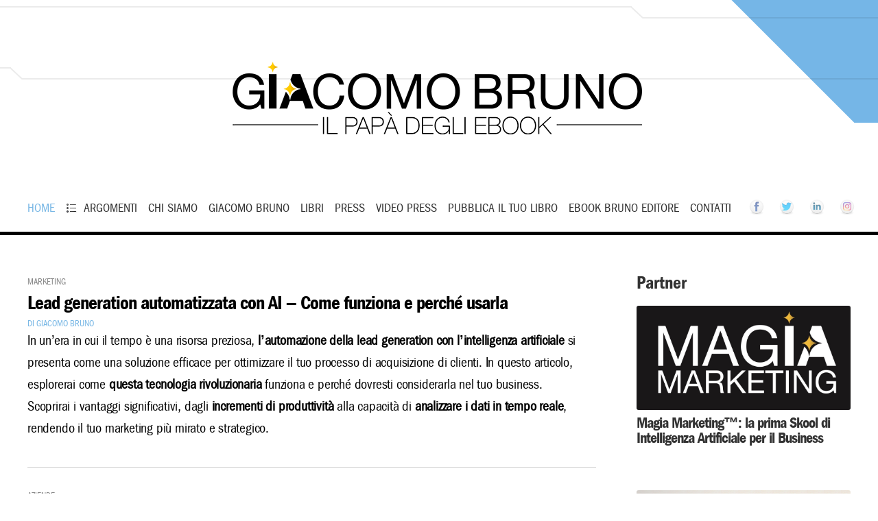

--- FILE ---
content_type: text/html; charset=UTF-8
request_url: https://www.giacomobruno.it/page/39/?pp=4366
body_size: 30782
content:
<!doctype html>
<!--[if IE 8]>
<html lang="it-IT"  class="lang-it_IT  ie ie8">
<![endif]-->
<!--[if !(IE 7) | !(IE 8)]><!-->
<html lang="it-IT" class="lang-it_IT ">
<!--<![endif]-->
<head><meta charset="UTF-8" /><script>if(navigator.userAgent.match(/MSIE|Internet Explorer/i)||navigator.userAgent.match(/Trident\/7\..*?rv:11/i)){var href=document.location.href;if(!href.match(/[?&]nowprocket/)){if(href.indexOf("?")==-1){if(href.indexOf("#")==-1){document.location.href=href+"?nowprocket=1"}else{document.location.href=href.replace("#","?nowprocket=1#")}}else{if(href.indexOf("#")==-1){document.location.href=href+"&nowprocket=1"}else{document.location.href=href.replace("#","&nowprocket=1#")}}}}</script><script>class RocketLazyLoadScripts{constructor(){this.triggerEvents=["keydown","mousedown","mousemove","touchmove","touchstart","touchend","wheel"],this.userEventHandler=this._triggerListener.bind(this),this.touchStartHandler=this._onTouchStart.bind(this),this.touchMoveHandler=this._onTouchMove.bind(this),this.touchEndHandler=this._onTouchEnd.bind(this),this.clickHandler=this._onClick.bind(this),this.interceptedClicks=[],window.addEventListener("pageshow",(e=>{this.persisted=e.persisted})),window.addEventListener("DOMContentLoaded",(()=>{this._preconnect3rdParties()})),this.delayedScripts={normal:[],async:[],defer:[]},this.allJQueries=[]}_addUserInteractionListener(e){document.hidden?e._triggerListener():(this.triggerEvents.forEach((t=>window.addEventListener(t,e.userEventHandler,{passive:!0}))),window.addEventListener("touchstart",e.touchStartHandler,{passive:!0}),window.addEventListener("mousedown",e.touchStartHandler),document.addEventListener("visibilitychange",e.userEventHandler))}_removeUserInteractionListener(){this.triggerEvents.forEach((e=>window.removeEventListener(e,this.userEventHandler,{passive:!0}))),document.removeEventListener("visibilitychange",this.userEventHandler)}_onTouchStart(e){"HTML"!==e.target.tagName&&(window.addEventListener("touchend",this.touchEndHandler),window.addEventListener("mouseup",this.touchEndHandler),window.addEventListener("touchmove",this.touchMoveHandler,{passive:!0}),window.addEventListener("mousemove",this.touchMoveHandler),e.target.addEventListener("click",this.clickHandler),this._renameDOMAttribute(e.target,"onclick","rocket-onclick"))}_onTouchMove(e){window.removeEventListener("touchend",this.touchEndHandler),window.removeEventListener("mouseup",this.touchEndHandler),window.removeEventListener("touchmove",this.touchMoveHandler,{passive:!0}),window.removeEventListener("mousemove",this.touchMoveHandler),e.target.removeEventListener("click",this.clickHandler),this._renameDOMAttribute(e.target,"rocket-onclick","onclick")}_onTouchEnd(e){window.removeEventListener("touchend",this.touchEndHandler),window.removeEventListener("mouseup",this.touchEndHandler),window.removeEventListener("touchmove",this.touchMoveHandler,{passive:!0}),window.removeEventListener("mousemove",this.touchMoveHandler)}_onClick(e){e.target.removeEventListener("click",this.clickHandler),this._renameDOMAttribute(e.target,"rocket-onclick","onclick"),this.interceptedClicks.push(e),e.preventDefault(),e.stopPropagation(),e.stopImmediatePropagation()}_replayClicks(){window.removeEventListener("touchstart",this.touchStartHandler,{passive:!0}),window.removeEventListener("mousedown",this.touchStartHandler),this.interceptedClicks.forEach((e=>{e.target.dispatchEvent(new MouseEvent("click",{view:e.view,bubbles:!0,cancelable:!0}))}))}_renameDOMAttribute(e,t,n){e.hasAttribute&&e.hasAttribute(t)&&(event.target.setAttribute(n,event.target.getAttribute(t)),event.target.removeAttribute(t))}_triggerListener(){this._removeUserInteractionListener(this),"loading"===document.readyState?document.addEventListener("DOMContentLoaded",this._loadEverythingNow.bind(this)):this._loadEverythingNow()}_preconnect3rdParties(){let e=[];document.querySelectorAll("script[type=rocketlazyloadscript]").forEach((t=>{if(t.hasAttribute("src")){const n=new URL(t.src).origin;n!==location.origin&&e.push({src:n,crossOrigin:t.crossOrigin||"module"===t.getAttribute("data-rocket-type")})}})),e=[...new Map(e.map((e=>[JSON.stringify(e),e]))).values()],this._batchInjectResourceHints(e,"preconnect")}async _loadEverythingNow(){this.lastBreath=Date.now(),this._delayEventListeners(),this._delayJQueryReady(this),this._handleDocumentWrite(),this._registerAllDelayedScripts(),this._preloadAllScripts(),await this._loadScriptsFromList(this.delayedScripts.normal),await this._loadScriptsFromList(this.delayedScripts.defer),await this._loadScriptsFromList(this.delayedScripts.async);try{await this._triggerDOMContentLoaded(),await this._triggerWindowLoad()}catch(e){}window.dispatchEvent(new Event("rocket-allScriptsLoaded")),this._replayClicks()}_registerAllDelayedScripts(){document.querySelectorAll("script[type=rocketlazyloadscript]").forEach((e=>{e.hasAttribute("src")?e.hasAttribute("async")&&!1!==e.async?this.delayedScripts.async.push(e):e.hasAttribute("defer")&&!1!==e.defer||"module"===e.getAttribute("data-rocket-type")?this.delayedScripts.defer.push(e):this.delayedScripts.normal.push(e):this.delayedScripts.normal.push(e)}))}async _transformScript(e){return await this._littleBreath(),new Promise((t=>{const n=document.createElement("script");[...e.attributes].forEach((e=>{let t=e.nodeName;"type"!==t&&("data-rocket-type"===t&&(t="type"),n.setAttribute(t,e.nodeValue))})),e.hasAttribute("src")?(n.addEventListener("load",t),n.addEventListener("error",t)):(n.text=e.text,t());try{e.parentNode.replaceChild(n,e)}catch(e){t()}}))}async _loadScriptsFromList(e){const t=e.shift();return t?(await this._transformScript(t),this._loadScriptsFromList(e)):Promise.resolve()}_preloadAllScripts(){this._batchInjectResourceHints([...this.delayedScripts.normal,...this.delayedScripts.defer,...this.delayedScripts.async],"preload")}_batchInjectResourceHints(e,t){var n=document.createDocumentFragment();e.forEach((e=>{if(e.src){const i=document.createElement("link");i.href=e.src,i.rel=t,"preconnect"!==t&&(i.as="script"),e.getAttribute&&"module"===e.getAttribute("data-rocket-type")&&(i.crossOrigin=!0),e.crossOrigin&&(i.crossOrigin=e.crossOrigin),n.appendChild(i)}})),document.head.appendChild(n)}_delayEventListeners(){let e={};function t(t,n){!function(t){function n(n){return e[t].eventsToRewrite.indexOf(n)>=0?"rocket-"+n:n}e[t]||(e[t]={originalFunctions:{add:t.addEventListener,remove:t.removeEventListener},eventsToRewrite:[]},t.addEventListener=function(){arguments[0]=n(arguments[0]),e[t].originalFunctions.add.apply(t,arguments)},t.removeEventListener=function(){arguments[0]=n(arguments[0]),e[t].originalFunctions.remove.apply(t,arguments)})}(t),e[t].eventsToRewrite.push(n)}function n(e,t){let n=e[t];Object.defineProperty(e,t,{get:()=>n||function(){},set(i){e["rocket"+t]=n=i}})}t(document,"DOMContentLoaded"),t(window,"DOMContentLoaded"),t(window,"load"),t(window,"pageshow"),t(document,"readystatechange"),n(document,"onreadystatechange"),n(window,"onload"),n(window,"onpageshow")}_delayJQueryReady(e){let t=window.jQuery;Object.defineProperty(window,"jQuery",{get:()=>t,set(n){if(n&&n.fn&&!e.allJQueries.includes(n)){n.fn.ready=n.fn.init.prototype.ready=function(t){e.domReadyFired?t.bind(document)(n):document.addEventListener("rocket-DOMContentLoaded",(()=>t.bind(document)(n)))};const t=n.fn.on;n.fn.on=n.fn.init.prototype.on=function(){if(this[0]===window){function e(e){return e.split(" ").map((e=>"load"===e||0===e.indexOf("load.")?"rocket-jquery-load":e)).join(" ")}"string"==typeof arguments[0]||arguments[0]instanceof String?arguments[0]=e(arguments[0]):"object"==typeof arguments[0]&&Object.keys(arguments[0]).forEach((t=>{delete Object.assign(arguments[0],{[e(t)]:arguments[0][t]})[t]}))}return t.apply(this,arguments),this},e.allJQueries.push(n)}t=n}})}async _triggerDOMContentLoaded(){this.domReadyFired=!0,await this._littleBreath(),document.dispatchEvent(new Event("rocket-DOMContentLoaded")),await this._littleBreath(),window.dispatchEvent(new Event("rocket-DOMContentLoaded")),await this._littleBreath(),document.dispatchEvent(new Event("rocket-readystatechange")),await this._littleBreath(),document.rocketonreadystatechange&&document.rocketonreadystatechange()}async _triggerWindowLoad(){await this._littleBreath(),window.dispatchEvent(new Event("rocket-load")),await this._littleBreath(),window.rocketonload&&window.rocketonload(),await this._littleBreath(),this.allJQueries.forEach((e=>e(window).trigger("rocket-jquery-load"))),await this._littleBreath();const e=new Event("rocket-pageshow");e.persisted=this.persisted,window.dispatchEvent(e),await this._littleBreath(),window.rocketonpageshow&&window.rocketonpageshow({persisted:this.persisted})}_handleDocumentWrite(){const e=new Map;document.write=document.writeln=function(t){const n=document.currentScript,i=document.createRange(),r=n.parentElement;let o=e.get(n);void 0===o&&(o=n.nextSibling,e.set(n,o));const s=document.createDocumentFragment();i.setStart(s,0),s.appendChild(i.createContextualFragment(t)),r.insertBefore(s,o)}}async _littleBreath(){Date.now()-this.lastBreath>45&&(await this._requestAnimFrame(),this.lastBreath=Date.now())}async _requestAnimFrame(){return document.hidden?new Promise((e=>setTimeout(e))):new Promise((e=>requestAnimationFrame(e)))}static run(){const e=new RocketLazyLoadScripts;e._addUserInteractionListener(e)}}RocketLazyLoadScripts.run();</script>
<script type="rocketlazyloadscript">
function aggiu() {
var divs = document.querySelectorAll('.cboxElement');
for (var i = 0; i < divs.length; i++) {
    divs[i].classList.remove('cboxElement');
}
}
</script>
	
	<meta name="viewport" content="width=device-width" />
	<link rel="profile" href="http://gmpg.org/xfn/11" />
	<link rel="pingback" href="https://www.giacomobruno.it/xmlrpc.php" />
		<link href="https://www.giacomobruno.it/wp-content/uploads/favicon.jpg" rel="icon" type="image/x-icon" />

	

	
<script type="rocketlazyloadscript">
(function(i,s,o,g,r,a,m){i['GoogleAnalyticsObject']=r;i[r]=i[r]||function(){
(i[r].q=i[r].q||[]).push(arguments)},i[r].l=1*new Date();a=s.createElement(o),
m=s.getElementsByTagName(o)[0];a.async=1;a.src=g;m.parentNode.insertBefore(a,m)
})(window,document,'script','//www.google-analytics.com/analytics.js','ga');
ga('create', 'UA-1332277-6', 'auto');ga('send', 'pageview');
</script>

<meta name='robots' content='index, follow, max-image-preview:large, max-snippet:-1, max-video-preview:-1' />
	<style>img:is([sizes="auto" i], [sizes^="auto," i]) { contain-intrinsic-size: 3000px 1500px }</style>
	
	<!-- This site is optimized with the Yoast SEO plugin v24.4 - https://yoast.com/wordpress/plugins/seo/ -->
	<title>Giacomo Bruno - Il Papà degli Ebook &#8226; 2.500 Articoli e News</title><link rel="preload" as="style" href="https://fonts.googleapis.com/css?family=Lato%3A100%2C100italic%2C300%2C300italic%2Cregular%2Citalic%2C700%2C700italic%2C900%2C900italic&#038;subset=latin-ext%2Clatin&#038;display=swap" /><link rel="stylesheet" href="https://fonts.googleapis.com/css?family=Lato%3A100%2C100italic%2C300%2C300italic%2Cregular%2Citalic%2C700%2C700italic%2C900%2C900italic&#038;subset=latin-ext%2Clatin&#038;display=swap" media="print" onload="this.media='all'" /><noscript><link rel="stylesheet" href="https://fonts.googleapis.com/css?family=Lato%3A100%2C100italic%2C300%2C300italic%2Cregular%2Citalic%2C700%2C700italic%2C900%2C900italic&#038;subset=latin-ext%2Clatin&#038;display=swap" /></noscript><link rel="stylesheet" href="https://www.giacomobruno.it/wp-content/cache/min/1/05882b1cddbd5ec4ee3b1a634e597392.css" media="all" data-minify="1" />
	<meta name="description" content="Giacomo Bruno è il Blog del Papà degli Ebook con oltre 2.500 Articoli e News sul mondo della formazione" />
	<link rel="canonical" href="https://www.giacomobruno.it/page/39/" />
	<link rel="prev" href="https://www.giacomobruno.it/page/38/" />
	<link rel="next" href="https://www.giacomobruno.it/page/40/" />
	<meta property="og:locale" content="it_IT" />
	<meta property="og:type" content="website" />
	<meta property="og:title" content="Giacomo Bruno" />
	<meta property="og:description" content="Giacomo Bruno è il Blog del Papà degli Ebook con oltre 2.500 Articoli e News sul mondo della formazione" />
	<meta property="og:url" content="https://www.giacomobruno.it/" />
	<meta property="og:site_name" content="Giacomo Bruno" />
	<meta name="twitter:card" content="summary_large_image" />
	<meta name="twitter:site" content="@brunoeditore" />
	<script type="application/ld+json" class="yoast-schema-graph">{"@context":"https://schema.org","@graph":[{"@type":"CollectionPage","@id":"https://www.giacomobruno.it/","url":"https://www.giacomobruno.it/page/39/","name":"Giacomo Bruno - Il Papà degli Ebook &#8226; 2.500 Articoli e News","isPartOf":{"@id":"https://www.giacomobruno.it/#website"},"about":{"@id":"https://www.giacomobruno.it/#organization"},"description":"Giacomo Bruno è il Blog del Papà degli Ebook con oltre 2.500 Articoli e News sul mondo della formazione","breadcrumb":{"@id":"https://www.giacomobruno.it/page/39/#breadcrumb"},"inLanguage":"it-IT"},{"@type":"BreadcrumbList","@id":"https://www.giacomobruno.it/page/39/#breadcrumb","itemListElement":[{"@type":"ListItem","position":1,"name":"Home"}]},{"@type":"WebSite","@id":"https://www.giacomobruno.it/#website","url":"https://www.giacomobruno.it/","name":"Giacomo Bruno","description":"","publisher":{"@id":"https://www.giacomobruno.it/#organization"},"potentialAction":[{"@type":"SearchAction","target":{"@type":"EntryPoint","urlTemplate":"https://www.giacomobruno.it/?s={search_term_string}"},"query-input":{"@type":"PropertyValueSpecification","valueRequired":true,"valueName":"search_term_string"}}],"inLanguage":"it-IT"},{"@type":"Organization","@id":"https://www.giacomobruno.it/#organization","name":"Giacomo Bruno","url":"https://www.giacomobruno.it/","logo":{"@type":"ImageObject","inLanguage":"it-IT","@id":"https://www.giacomobruno.it/#/schema/logo/image/","url":"https://www.giacomobruno.it/wp-content/uploads/giacomo-bruno-logo-1.png","contentUrl":"https://www.giacomobruno.it/wp-content/uploads/giacomo-bruno-logo-1.png","width":350,"height":52,"caption":"Giacomo Bruno"},"image":{"@id":"https://www.giacomobruno.it/#/schema/logo/image/"},"sameAs":["https://www.facebook.com/giacomo.bruno/","https://x.com/brunoeditore","https://www.instagram.com/giacomo__bruno/","https://it.linkedin.com/in/giacomo-bruno","https://www.youtube.com/channel/UCa0OSxGT5ciBsBRVkUDApSg"]}]}</script>
	<meta name="google-site-verification" content="lH4yXy9pfQZhcPxndWZ4QR0RR7YyWo6QigKuBNRi7j8" />
	<!-- / Yoast SEO plugin. -->


<link rel='dns-prefetch' href='//fonts.googleapis.com' />
<link href='https://fonts.gstatic.com' crossorigin rel='preconnect' />
<link rel="alternate" type="application/rss+xml" title="Giacomo Bruno &raquo; Feed" href="https://www.giacomobruno.it/feed/" />
<link rel="alternate" type="application/rss+xml" title="Giacomo Bruno &raquo; Feed dei commenti" href="https://www.giacomobruno.it/comments/feed/" />

<style id='wp-emoji-styles-inline-css' type='text/css'>

	img.wp-smiley, img.emoji {
		display: inline !important;
		border: none !important;
		box-shadow: none !important;
		height: 1em !important;
		width: 1em !important;
		margin: 0 0.07em !important;
		vertical-align: -0.1em !important;
		background: none !important;
		padding: 0 !important;
	}
</style>




<style id='rs-plugin-settings-inline-css' type='text/css'>
#rs-demo-id {}
</style>
<style id='akismet-widget-style-inline-css' type='text/css'>

			.a-stats {
				--akismet-color-mid-green: #357b49;
				--akismet-color-white: #fff;
				--akismet-color-light-grey: #f6f7f7;

				max-width: 350px;
				width: auto;
			}

			.a-stats * {
				all: unset;
				box-sizing: border-box;
			}

			.a-stats strong {
				font-weight: 600;
			}

			.a-stats a.a-stats__link,
			.a-stats a.a-stats__link:visited,
			.a-stats a.a-stats__link:active {
				background: var(--akismet-color-mid-green);
				border: none;
				box-shadow: none;
				border-radius: 8px;
				color: var(--akismet-color-white);
				cursor: pointer;
				display: block;
				font-family: -apple-system, BlinkMacSystemFont, 'Segoe UI', 'Roboto', 'Oxygen-Sans', 'Ubuntu', 'Cantarell', 'Helvetica Neue', sans-serif;
				font-weight: 500;
				padding: 12px;
				text-align: center;
				text-decoration: none;
				transition: all 0.2s ease;
			}

			/* Extra specificity to deal with TwentyTwentyOne focus style */
			.widget .a-stats a.a-stats__link:focus {
				background: var(--akismet-color-mid-green);
				color: var(--akismet-color-white);
				text-decoration: none;
			}

			.a-stats a.a-stats__link:hover {
				filter: brightness(110%);
				box-shadow: 0 4px 12px rgba(0, 0, 0, 0.06), 0 0 2px rgba(0, 0, 0, 0.16);
			}

			.a-stats .count {
				color: var(--akismet-color-white);
				display: block;
				font-size: 1.5em;
				line-height: 1.4;
				padding: 0 13px;
				white-space: nowrap;
			}
		
</style>

<style id='ss-supreme-inline-css' type='text/css'>

                .flexslider-posts .slides > li .hover_div,
				.swiper-slide .hover_div,
				.flexslider-posts .slides > li .title_active,
				.swiper-slide .title_active{
                        background-color: #3498db !important;
                }
                .entry-content .ss-list-styled ol > li::before,
				.ss-list-styled ol > li::before{
					background-color: #3498db;
				}
				.ss-btn.primary, .ss-btn.primary:hover, .ss-btn.primary:active, .ss-btn.primary:focus{
					background: none repeat scroll 0 0  #3498db;
					border: 1px solid #3498db;
					-webkit-box-shadow: 0 4px #278bce;
					-moz-box-shadow: 0 4px #278bce;
					box-shadow: 0 4px #278bce;
				}
				.divider_top .to-top{
					background: #ffffff;
				}
				.mejs-controls .mejs-time-rail .mejs-time-loaded{
					background: #3498db;
				}
				.st-accordion .panel-heading i{
					background: none repeat scroll 0 0  #3498db;
				}
				.ss-contact-form-wrapper .ss-button, .ss-progress-button .ss-progress{
					background-color: #3498db;
					border-color: #3498db;
					outline: none;
				}
				.st-tabs .active > a, 
				.st-tabs .active > a:hover,
				.tab-content{
					background-color: #ffffff;
					color: #333333;
				}
                
</style>


<style id='heateor_sss_frontend_css-inline-css' type='text/css'>
.heateor_sss_button_instagram span.heateor_sss_svg,a.heateor_sss_instagram span.heateor_sss_svg{background:radial-gradient(circle at 30% 107%,#fdf497 0,#fdf497 5%,#fd5949 45%,#d6249f 60%,#285aeb 90%)}.heateor_sss_horizontal_sharing .heateor_sss_svg,.heateor_sss_standard_follow_icons_container .heateor_sss_svg{color:#fff;border-width:0px;border-style:solid;border-color:transparent}.heateor_sss_horizontal_sharing .heateorSssTCBackground{color:#666}.heateor_sss_horizontal_sharing span.heateor_sss_svg:hover,.heateor_sss_standard_follow_icons_container span.heateor_sss_svg:hover{border-color:transparent;}.heateor_sss_vertical_sharing span.heateor_sss_svg,.heateor_sss_floating_follow_icons_container span.heateor_sss_svg{color:#fff;border-width:0px;border-style:solid;border-color:transparent;}.heateor_sss_vertical_sharing .heateorSssTCBackground{color:#666;}.heateor_sss_vertical_sharing span.heateor_sss_svg:hover,.heateor_sss_floating_follow_icons_container span.heateor_sss_svg:hover{border-color:transparent;}div.heateor_sss_mobile_footer{display:none;}@media screen and (max-width:800px){div.heateor_sss_bottom_sharing .heateorSssTCBackground{background-color:white}div.heateor_sss_bottom_sharing{width:100%!important;left:0!important;}div.heateor_sss_bottom_sharing a{width:25% !important;}div.heateor_sss_bottom_sharing .heateor_sss_svg{width: 100% !important;}div.heateor_sss_bottom_sharing div.heateorSssTotalShareCount{font-size:1em!important;line-height:17.5px!important}div.heateor_sss_bottom_sharing div.heateorSssTotalShareText{font-size:.7em!important;line-height:0px!important}div.heateor_sss_mobile_footer{display:block;height:25px;}.heateor_sss_bottom_sharing{padding:0!important;display:block!important;width:auto!important;bottom:-2px!important;top: auto!important;}.heateor_sss_bottom_sharing .heateor_sss_square_count{line-height:inherit;}.heateor_sss_bottom_sharing .heateorSssSharingArrow{display:none;}.heateor_sss_bottom_sharing .heateorSssTCBackground{margin-right:1.1em!important}}div.heateorSssSharingArrow{display:none}
</style>








<style id='ait-theme-main-style-inline-css' type='text/css'>
#elm-content-4-main{background-repeat:repeat;background-attachment:scroll;background-position:top center;}.elm-content-4{clear:both;}#elm-comments-5-main{background-repeat:repeat;background-attachment:scroll;background-position:top center;}.elm-comments-5{clear:both;}
</style>


<style id='ait-typography-style-inline-css' type='text/css'>
.pp_right,.pp_middle,.pp_left {
background: transparent !important;
}

.puls {
border: none !important;
display: block;
    float: left;
}

.meno {
line-height: 1em;
}

.pp_close {
padding: 4px 0px 0px 0px !important;
    height: 26px !important;
    right: 20px !important;
}

@font-face {
  font-family: 'FGBookCondensed';
  font-weight: normal;
  font-style: normal;
src: local('FGBookCondensed'),
       url('https://giacomobruno.it/images/itcfranklingothicstd-bkcd-webfont.woff') format('woff'),
       url('https://giacomobruno.it/images/itcfranklingothicstd-bkcd-webfont.ttf') format('truetype'),
       url('https://giacomobruno.it/images/itcfranklingothicstd-bkcd-webfont.eot'),
url("https://giacomobruno.it/images/itcfranklingothicstd-bkcd-webfont.eot?#iefix") format("embedded-opentype");
unicode-range: U+000-5FF; /* Latin glyphs */
}

@font-face {
  font-family: 'FGDemiCondensed';
  font-weight: normal;
  font-style: normal;
  src: local('FGDemiCondensed'),
       url('https://giacomobruno.it/images/itcfranklingothicstd-dmcd-webfont.woff') format('woff'),
       url('https://giacomobruno.it/images/itcfranklingothicstd-dmcd-webfont.ttf') format('truetype'),
       url('https://giacomobruno.it/images/itcfranklingothicstd-dmcd-webfont.eot'),
	   url("https://giacomobruno.it/images/itcfranklingothicstd-dmcd-webfont.eot?#iefix") format("embedded-opentype");
	   unicode-range: U+000-5FF; /* Latin glyphs */
}

.lang-it_IT body {
    font-family: 'FGBookCondensed', sans-serif !important;
	font-size: 18px;
}

.lang-it_IT .nav-menu-main > ul > li > a {
	font-family: 'FGBookCondensed', sans-serif !important;
	font-size:18px !important;
}
.nav-menu-main > ul > li > a {
    padding: 10px 0px;
    margin: 0px 8px;
}
.header-two .header-container {
    margin-bottom: 0px;
}

/**** CSS per il Menu disabilitato 
.sticky-menu .nav-menu-main > ul > li > a {
    margin-right: 10px;
}
.sticky-menu .site-logo img {
    max-width: 180px !important;
}
***/

.header-three .site-desc-wrap {
    height: 20px;
}
.header-three .table {
    width: 80%;
}
.header-container {
    margin-bottom: 20px;
}

h1, h1 a {
	font-size:36px !important; font-weight: bolder;
	text-transform:none !important;
	font-family: 'FGDemiCondensed',Arial,Helvetica,sans-serif;
	font-weight: 600;
	letter-spacing: -1px;
	text-rendering: optimizeLegibility;
line-height: 46px;
}
.lang-it_IT h1, .lang-it_IT h2 {
	font-family: 'FGDemiCondensed', sans-serif;
	font-weight: 600;
	letter-spacing: -1px;
	text-rendering: optimizeLegibility;
}

h2 {
	font-size: 36px !important;
	line-height: 36px;
	font-weight: 600;
	text-transform: none !important;
	text-rendering: optimizeLegibility;
}
h3 {
	font-size: 26px !important;
font-family: 'FGDemiCondensed',Arial,Helvetica,sans-serif;
	line-height: 26px;
	font-weight: 600;
	text-transform: none !important;
	text-rendering: optimizeLegibility;
}
 .lang-it_IT h3{
font-size: 26px !important;
font-family: 'FGDemiCondensed',Arial,Helvetica,sans-serif;
	line-height: 26px;
	font-weight: 600;
	text-transform: none !important;
	text-rendering: optimizeLegibility;

}
h3.site-title {
	color:#000000;
font-family: 'FGDemiCondensed',Arial,Helvetica,sans-serif;
font-size: 26px !important;
	line-height: 26px;
	font-weight: 600;
	text-transform: none !important;
	text-rendering: optimizeLegibility;

}

h4, .lang-it_IT h4{
	font-family: 'FGDemiCondensed',Arial,Helvetica,sans-serif;
	text-transform: none !important;
	font-size: 22px;
	line-height: 22px;
letter-spacing: -1px;
font-weight:bold;
}
h5, .lang-it_IT h5{
	font-family: 'FGDemiCondensed',Arial,Helvetica,sans-serif;
	text-transform: none !important;
	font-size: 20px;
	line-height: 22px;
}
h6, .lang-it_IT h6{
	font-family: 'FGDemiCondensed',Arial,Helvetica,sans-serif;
	text-transform: none !important;
	font-size: 16px;
	line-height: 18px;
}



h1 strong, h2 strong, h3 strong, h4 strong, h5 strong, h6 strong {
    color: #000000;
    font-weight: 600 !important;
}

.entry-content p, .entry-content > ul li, .entry-content ol li, td{
	margin-bottom: 20px;
	font-family: 'FGBookCondensed', sans-serif !important;
	/* font-size:18px; */
	font-size:20px;
	line-height: 1.6em;
	letter-spacing: -0.2px;
}

.lang-it_IT .elm-counters-main .counter-title {
    font-family: 'FGBookCondensed', sans-serif !important;
    font-weight: 400;
    font-style: normal;
}

.entry-date {
    display: none !important;
}


.hentry .left {
    display: none !important;
}
.hentry .right {
    width: 100%;
}

.lang-it_IT .widget_posts a.thumb-link h4 {
    font-family: 'FGDemiCondensed',Arial,Helvetica,sans-serif !important;
	font-size:18px !important;
	line-height: 1.6em;
	font-weight: 600 !important;
	letter-spacing: -0.3px;
}

.widget h3
{
font-size: 26px !important;
	line-height: 26px;
	font-weight: 600;
	text-transform: none !important;
	text-rendering: optimizeLegibility;

}
.widget-container .widget-title h3 {
 font-size: 26px !important;
	line-height: 26px;
	font-weight: 600;
	text-transform: none !important;
	text-rendering: optimizeLegibility;

}
.site-header, .sticky-menu {
	border-bottom: 2px solid #000;
	-moz-box-shadow: 0px 3px 0px #000000;;
    -webkit-box-shadow: 0px 3px 0px #000000;
    box-shadow: 0px 3px 0px #000000;
}


/*
.widget_posts a.thumb-link .date {
    display: none;
}
.lang-it_IT .elm-posts-main .item-info {
    display: none;
}
.hentry .bottom .author {
    display: none;
}
.page-title .entry-data {
    display: none;
}
*/

.elm-item-organizer .layout-box .item-title h3 {
    white-space: normal;
}

.header-three .site-search input.search-field {
 background: #fbfbfb;
    -moz-border-radius: 20px;
    -webkit-border-radius: 20px;
    border-radius: 20px;
    border: 1px solid #ccc;
    margin-right: -20px;
}
.header-three .site-search input.search-submit {
    background: #dcdcdc url(https://www.giacomobruno.it/wp-content/themes/solitudo/design/img/search_btn.png) center center no-repeat;
    -webkit-border-radius: 0px 20px 20px 0px;
    border-radius: 0px 20px 20px 0px;
}
.widget_search form div {
    background: #ffffff;
    -moz-border-radius: 20px;
    -webkit-border-radius: 20px;
    border-radius: 1px 20px 1px 20px;
    border: 1px solid #eaeaea;
}
.widget_search input.search-submit {
    background: #9ac9ec url(https://www.giacomobruno.it/wp-content/themes/solitudo/design/img/search_btn.png) center center no-repeat;
}

.page-title .entry-thumbnail .entry-thumbnail-wrap {
    display: none;
}

.entry-thumbnail img {
    margin-left: -20px !important;
}
.site-wrap {
    background: #fff;
    border-top: none;
}
.fa { color: #ffc107 !important; }

/** Per la galleria **/
@media screen and (max-width:490px) {
	.gallery-item {
		width: 100% !important;
		margin-bottom:40px !important;
	}
        .wp-image-19233 {
		display: none !important;
		/** 2cln disabilito libro azzurro **/
	}
}
#gallery-2 img {
    border-width: 1px !important;
}

.puls, .pp_close {
	width:30px;
	height:30px;
	font-size: 25px;
	font-family: Arial, sans-serif;
	/*font-weight: bold;*/
	margin: 5px;
	border-radius: 20px;
	color:#898989 !important;
	background: buttonface !important;
}

 .pp_close {
    text-align: center;
    font-size: 18px;
    padding-top: 3px;
	text-indent: 0px !important;
	text-decoration:none !Important;
}

.meno {
	padding-bottom: 10px !important;
}

.ingran {
	overflow: scroll !important;
    height: 90vh !important;
	width: 90vw !important;
	left:5vw !important;
}

.pp_pic_holder {
	background:#FFFFFF;
}

.pp_top {
    height: 40px !important;
}

.pp_content_container,
.pp_content,
.pp_fade,
.pp_hoverContainer,
#pp_full_res{
     text-align: center; 
	width:100% !important;
}

.ingran #fullResImage {
	height: auto !important;
	width: 1000px !important;
}

.pp_content {
	height: auto !important;
}

.page-id-15732 .boxconsiglia,
.pp_details,
.pp_gallery {
	display:none !important;
}

.pp_expand, .pp_contract {
    height: 48px !important;
    width: 48px !important;
}

.pp_expand {
	background: url(https://www.giacomobruno.it/wp-content/uploads/zoom.png) no-repeat #ffffff !important;
}

.pp_contract {
	background: url(https://www.giacomobruno.it/wp-content/uploads/zoomless.png) no-repeat #ffffff !important;
}

.elm-item-organizer.elm-posts .item-text p {
    font-size: 16px;
}

.item-excerpt
{
	height: auto !important ;
}

.entry-content {
    font-size: 18px !important ;
	padding:0px 20px;
}

.widget_categories li, .widget_categories .tagcloud a, .widget_archive li, .widget_archive .tagcloud a, .widget_tag_cloud li, .widget_tag_cloud .tagcloud a {
    font-size: 14px !important;
}

.elm-maindesc {
    font-size: 15px;
}

.widget-content {
	font-size: 16px!important;
	line-height: 1.6em;
}

.elm-testimonials-main .column-1 .item .item-text p {
    font-size: 16px !important;
}
.lang-it_IT .elm-testimonials-main .item .item-info .item-author {
    font-family: 'FGBookCondensed', sans-serif !important;
}

.nav-menu-main > ul > li.menu-item-has-columns li a {
    font-size: 16px !important;
}

.hentry .bottom .author {
    display: none;
}


/* 2cln */

strong {
    color: #000000;
}
.lang-it_IT strong {
    font-weight: bolder;
}

/* .articlecln .right .entry-content p, .articlecln .post .hentry .right .entry-content p {
  font-size:19px;
  line-height:1.1;
}*/
.titlecln, .hentry .right .titlecln {
    font-size: 28px !important;
    line-height: 30px;
    margin-bottom: 3px;
}

.imgcln { 
	max-width:348px;
	float:left;
} 
.imgcln2 {
    max-width: 194px;
    float: left;
   
}
.imgcln2, .articlecln2 .entry, .articlecln .entry { 
	margin-left: -20px;
} 

.articlecln2 { 
	max-width:49%;
	display: inline-block;
    /* border : 1px red solid; */
    vertical-align: top;
}


.tagcln a, .tagcln {
    font-variant: all-petite-caps;
    color: #888;
    margin-bottom: 8px;
}
.authcln a, .authcln { 
	font-variant:all-petite-caps; 
	color:#78b7e5;
}

.post-teaser-more  { 
	display:none;
}
.hentry:last-of-type {  
/*border-bottom: solid 1px #78b7e5;*/
	border-bottom: solid 1px #CCC;
}
.articlecln2 .hentry:last-of-type {  
	min-height: 350px;
}
.articlecln2 .entry-thumbnail img {
	margin-left: 1px !important;
	margin-top: 6px;
}

.blog .page-numbers {
	display:none;
}

.blog .page-numbers:nth-child(1), .blog .page-numbers:nth-child(2), .blog .page-numbers:nth-child(3), .blog .page-numbers:nth-child(4), .blog .page-numbers:nth-child(5), .blog .page-numbers:nth-child(6), .blog .page-numbers:nth-child(7), .blog .page-numbers:nth-child(8), .blog .page-numbers:nth-child(9), .blog .page-numbers:nth-child(10), .blog .page-numbers:nth-child(11)  {
	display: inline-block;
}

.crp_related .crp_thumb, .crp_related .crp_title {
    display: block;
    margin: 20px;
}




@media all and (max-width: 768px) { 
	.imgcln, .articlecln2 { 
		max-width:100%;
		float:none;
	}
	.entry-content p, .entry-content > ul li, .entry-content ol li, td{
		margin-bottom: 22px;
		font-family: 'FGBookCondensed', sans-serif !important;
		font-size:21px !important;
		line-height: 1.2em;
		letter-spacing: -0.2px;
	}
         .crp_related ul li img {
	       max-width:280px !important;

        }
}

@media all and (max-width: 890px) {
	.titlecln,  .hentry .right .titlecln {
		font-size:24px !important;
	}
	.imgcln2  {
		float:auto;
	} 
	.articlecln2 .hentry:last-of-type {  
		min-height: 10px;
	}
}

</style>
<script type="rocketlazyloadscript" data-rocket-type="text/javascript" src="https://www.giacomobruno.it/wp-includes/js/jquery/jquery.min.js?ver=3.7.1" id="jquery-core-js"></script>
<script type="rocketlazyloadscript" data-rocket-type="text/javascript" src="https://www.giacomobruno.it/wp-includes/js/jquery/jquery-migrate.min.js?ver=3.4.1" id="jquery-migrate-js" defer></script>
<script type="text/javascript" id="cookie-law-info-js-extra">
/* <![CDATA[ */
var Cli_Data = {"nn_cookie_ids":[],"cookielist":[],"non_necessary_cookies":[],"ccpaEnabled":"","ccpaRegionBased":"","ccpaBarEnabled":"","strictlyEnabled":["necessary","obligatoire"],"ccpaType":"gdpr","js_blocking":"","custom_integration":"","triggerDomRefresh":"","secure_cookies":""};
var cli_cookiebar_settings = {"animate_speed_hide":"500","animate_speed_show":"500","background":"#fff","border":"#151068","border_on":"","button_1_button_colour":"#151068","button_1_button_hover":"#110d53","button_1_link_colour":"#fff","button_1_as_button":"1","button_1_new_win":"","button_2_button_colour":"#333","button_2_button_hover":"#292929","button_2_link_colour":"#151068","button_2_as_button":"","button_2_hidebar":"","button_3_button_colour":"#000","button_3_button_hover":"#000000","button_3_link_colour":"#fff","button_3_as_button":"1","button_3_new_win":"","button_4_button_colour":"#000","button_4_button_hover":"#000000","button_4_link_colour":"#fff","button_4_as_button":"1","button_7_button_colour":"#61a229","button_7_button_hover":"#4e8221","button_7_link_colour":"#fff","button_7_as_button":"1","button_7_new_win":"","font_family":"inherit","header_fix":"","notify_animate_hide":"","notify_animate_show":"","notify_div_id":"#cookie-law-info-bar","notify_position_horizontal":"right","notify_position_vertical":"bottom","scroll_close":"","scroll_close_reload":"","accept_close_reload":"","reject_close_reload":"","showagain_tab":"","showagain_background":"#fff","showagain_border":"#000","showagain_div_id":"#cookie-law-info-again","showagain_x_position":"100px","text":"#151068","show_once_yn":"1","show_once":"10000","logging_on":"","as_popup":"","popup_overlay":"1","bar_heading_text":"","cookie_bar_as":"banner","popup_showagain_position":"bottom-right","widget_position":"left"};
var log_object = {"ajax_url":"https:\/\/www.giacomobruno.it\/wp-admin\/admin-ajax.php"};
/* ]]> */
</script>
<script type="rocketlazyloadscript" data-minify="1" data-rocket-type="text/javascript" src="https://www.giacomobruno.it/wp-content/cache/min/1/wp-content/plugins/cookie-law-info/legacy/public/js/cookie-law-info-public.js?ver=1738662078" id="cookie-law-info-js" defer></script>
<script type="rocketlazyloadscript" data-rocket-type="text/javascript" src="https://www.giacomobruno.it/wp-content/plugins/responsive-lightbox/assets/tosrus/jquery.tosrus.min.js?ver=2.4.8" id="responsive-lightbox-tosrus-js" defer></script>
<script type="rocketlazyloadscript" data-rocket-type="text/javascript" src="https://www.giacomobruno.it/wp-includes/js/underscore.min.js?ver=1.13.7" id="underscore-js" defer></script>
<script type="rocketlazyloadscript" data-rocket-type="text/javascript" src="https://www.giacomobruno.it/wp-content/plugins/responsive-lightbox/assets/infinitescroll/infinite-scroll.pkgd.min.js?ver=6.7.4" id="responsive-lightbox-infinite-scroll-js" defer></script>
<script type="rocketlazyloadscript" data-rocket-type="text/javascript" id="responsive-lightbox-js-before">
/* <![CDATA[ */
var rlArgs = {"script":"tosrus","selector":"lightbox","customEvents":"","activeGalleries":true,"effect":"fade","infinite":true,"keys":false,"autoplay":false,"pauseOnHover":true,"timeout":4000,"pagination":true,"paginationType":"bullets","closeOnClick":true,"woocommerce_gallery":false,"ajaxurl":"https:\/\/www.giacomobruno.it\/wp-admin\/admin-ajax.php","nonce":"3d70993bfb","preview":false,"postId":22871,"scriptExtension":false};
/* ]]> */
</script>
<script type="rocketlazyloadscript" data-minify="1" data-rocket-type="text/javascript" src="https://www.giacomobruno.it/wp-content/cache/min/1/wp-content/plugins/responsive-lightbox/js/front.js?ver=1659522451" id="responsive-lightbox-js" defer></script>
<script type="rocketlazyloadscript" data-rocket-type="text/javascript" src="https://www.giacomobruno.it/wp-content/plugins/revslider/public/assets/js/revolution.tools.min.js?ver=6.0" id="tp-tools-js" defer></script>
<script type="rocketlazyloadscript" data-rocket-type="text/javascript" src="https://www.giacomobruno.it/wp-content/plugins/revslider/public/assets/js/rs6.min.js?ver=6.1.3" id="revmin-js" defer></script>
<link rel="https://api.w.org/" href="https://www.giacomobruno.it/wp-json/" /><link rel="EditURI" type="application/rsd+xml" title="RSD" href="https://www.giacomobruno.it/xmlrpc.php?rsd" />
<meta name="generator" content="WordPress 6.7.4" />
		<script type="rocketlazyloadscript" data-rocket-type="text/javascript">
			var AitSettings = {"home":{"url":"https:\/\/www.giacomobruno.it"},"ajax":{"url":"https:\/\/www.giacomobruno.it\/wp-admin\/admin-ajax.php","actions":[]},"paths":{"theme":"https:\/\/www.giacomobruno.it\/wp-content\/themes\/solitudo","css":"https:\/\/www.giacomobruno.it\/wp-content\/themes\/solitudo\/design\/css","js":"https:\/\/www.giacomobruno.it\/wp-content\/themes\/solitudo\/design\/js","img":"https:\/\/www.giacomobruno.it\/wp-content\/themes\/solitudo\/design\/img"},"l10n":{"datetimes":{"dateFormat":"d MM yy","startOfWeek":"1"}}}		</script>
		<meta name="generator" content="Powered by WPBakery Page Builder - drag and drop page builder for WordPress."/>
<meta name="generator" content="Powered by Slider Revolution 6.1.3 - responsive, Mobile-Friendly Slider Plugin for WordPress with comfortable drag and drop interface." />
<script type="rocketlazyloadscript" data-rocket-type="text/javascript">function setREVStartSize(t){try{var h,e=document.getElementById(t.c).parentNode.offsetWidth;if(e=0===e||isNaN(e)?window.innerWidth:e,t.tabw=void 0===t.tabw?0:parseInt(t.tabw),t.thumbw=void 0===t.thumbw?0:parseInt(t.thumbw),t.tabh=void 0===t.tabh?0:parseInt(t.tabh),t.thumbh=void 0===t.thumbh?0:parseInt(t.thumbh),t.tabhide=void 0===t.tabhide?0:parseInt(t.tabhide),t.thumbhide=void 0===t.thumbhide?0:parseInt(t.thumbhide),t.mh=void 0===t.mh||""==t.mh||"auto"===t.mh?0:parseInt(t.mh,0),"fullscreen"===t.layout||"fullscreen"===t.l)h=Math.max(t.mh,window.innerHeight);else{for(var i in t.gw=Array.isArray(t.gw)?t.gw:[t.gw],t.rl)void 0!==t.gw[i]&&0!==t.gw[i]||(t.gw[i]=t.gw[i-1]);for(var i in t.gh=void 0===t.el||""===t.el||Array.isArray(t.el)&&0==t.el.length?t.gh:t.el,t.gh=Array.isArray(t.gh)?t.gh:[t.gh],t.rl)void 0!==t.gh[i]&&0!==t.gh[i]||(t.gh[i]=t.gh[i-1]);var r,a=new Array(t.rl.length),n=0;for(var i in t.tabw=t.tabhide>=e?0:t.tabw,t.thumbw=t.thumbhide>=e?0:t.thumbw,t.tabh=t.tabhide>=e?0:t.tabh,t.thumbh=t.thumbhide>=e?0:t.thumbh,t.rl)a[i]=t.rl[i]<window.innerWidth?0:t.rl[i];for(var i in r=a[0],a)r>a[i]&&0<a[i]&&(r=a[i],n=i);var d=e>t.gw[n]+t.tabw+t.thumbw?1:(e-(t.tabw+t.thumbw))/t.gw[n];h=t.gh[n]*d+(t.tabh+t.thumbh)}void 0===window.rs_init_css&&(window.rs_init_css=document.head.appendChild(document.createElement("style"))),document.getElementById(t.c).height=h,window.rs_init_css.innerHTML+="#"+t.c+"_wrapper { height: "+h+"px }"}catch(t){console.log("Failure at Presize of Slider:"+t)}};</script>
<noscript><style> .wpb_animate_when_almost_visible { opacity: 1; }</style></noscript><noscript><style id="rocket-lazyload-nojs-css">.rll-youtube-player, [data-lazy-src]{display:none !important;}</style></noscript>
	<script type="rocketlazyloadscript">
function grande() {
    var element = document.getElementById("immagine");
    element.classList.add("ingran");
}

function piccino() {
    var element = document.getElementById("immagine");
    element.classList.remove("ingran");
}
</script>
</head>

<body class="home blog paged paged-39 supreme-shortcodes supreme-shortcodes-ver-2.0.1 wpb-js-composer js-comp-ver-6.6.0 vc_responsive element-sidebars-boundary-start element-content element-comments element-sidebars-boundary-end element-page-title element-seo right-sidebar layout-wide header-two">

	<div id="page" class="hfeed page-container">

			<header id="masthead" class="site-header" role="banner" data-type="two">
				<div class="header-container grid-main">
					<div class="site-logo">
						<a href="https://www.giacomobruno.it/" title="Giacomo Bruno" rel="home"><img src="data:image/svg+xml,%3Csvg%20xmlns='http://www.w3.org/2000/svg'%20viewBox='0%200%200%200'%3E%3C/svg%3E" alt="logo" data-lazy-src="https://www.giacomobruno.it/wp-content/uploads/logogb3.png" /><noscript><img src="https://www.giacomobruno.it/wp-content/uploads/logogb3.png" alt="logo" /></noscript></a>
						<p class="site-description"></p>

						<div class="site-tools-wrap">
						</div>

					</div>

				</div>

				<div class="site-wrap">
					<div class="grid-main">
						<div class="menu-container">
							<nav class="main-nav" role="navigation">
								<div class="main-nav-wrap">
									<h3 class="menu-toggle">Menu</h3>
<div class="nav-menu-container nav-menu-main megaWrapper"><ul id="menu-menu-principale" class="ait-megamenu"><li id="menu-item-19260" class="menu-item menu-item-type-custom menu-item-object-custom current-menu-item menu-item-home"><a href="https://www.giacomobruno.it">Home</a></li>
<li id="menu-item-20213" class="menu-item menu-item-type-custom menu-item-object-custom menu-item-has-children menu-item-has-columns menu-item-has-columns menu-item-has-columns menu-item-has-columns"><a href="#"><img alt="icon" src="data:image/svg+xml,%3Csvg%20xmlns='http://www.w3.org/2000/svg'%20viewBox='0%200%200%200'%3E%3C/svg%3E" data-lazy-src="https://www.giacomobruno.it/wp-content/uploads/categorie.png" /><noscript><img alt="icon" src="https://www.giacomobruno.it/wp-content/uploads/categorie.png" /></noscript>Argomenti</a>
<ul class="sub-menu">
<li class="menu-item-ait-row"><ul class="menu-item-ait-columns-in-row">	<li id="menu-item-20237" class="menu-item menu-item-type-custom menu-item-object-custom menu-item-has-children menu-item-column menu-item-first-column">
	<ul class="sub-menu">
		<li id="menu-item-20214" class="menu-item menu-item-type-taxonomy menu-item-object-category"><a href="https://www.giacomobruno.it/category/apprendimento/">Apprendimento</a></li>
		<li id="menu-item-20215" class="menu-item menu-item-type-taxonomy menu-item-object-category"><a href="https://www.giacomobruno.it/category/autori/">Autori</a></li>
		<li id="menu-item-20216" class="menu-item menu-item-type-taxonomy menu-item-object-category"><a href="https://www.giacomobruno.it/category/autostima/">Autostima</a></li>
		<li id="menu-item-20217" class="menu-item menu-item-type-taxonomy menu-item-object-category"><a href="https://www.giacomobruno.it/category/aziende/">Aziende</a></li>
		<li id="menu-item-20218" class="menu-item menu-item-type-taxonomy menu-item-object-category"><a href="https://www.giacomobruno.it/category/benessere/">Benessere</a></li>
		<li id="menu-item-20219" class="menu-item menu-item-type-taxonomy menu-item-object-category"><a href="https://www.giacomobruno.it/category/borsa/">Borsa</a></li>
	</ul>
</li>
	<li id="menu-item-20238" class="menu-item menu-item-type-custom menu-item-object-custom menu-item-has-children menu-item-column">
	<ul class="sub-menu">
		<li id="menu-item-20220" class="menu-item menu-item-type-taxonomy menu-item-object-category"><a href="https://www.giacomobruno.it/category/bruno-editore/">Bruno Editore</a></li>
		<li id="menu-item-20221" class="menu-item menu-item-type-taxonomy menu-item-object-category"><a href="https://www.giacomobruno.it/category/coaching/">Coaching</a></li>
		<li id="menu-item-20222" class="menu-item menu-item-type-taxonomy menu-item-object-category"><a href="https://www.giacomobruno.it/category/comunicazione/">Comunicazione</a></li>
		<li id="menu-item-20223" class="menu-item menu-item-type-taxonomy menu-item-object-category"><a href="https://www.giacomobruno.it/category/economia/">Economia</a></li>
		<li id="menu-item-20224" class="menu-item menu-item-type-taxonomy menu-item-object-category"><a href="https://www.giacomobruno.it/category/genitori/">Genitori</a></li>
		<li id="menu-item-20225" class="menu-item menu-item-type-taxonomy menu-item-object-category"><a href="https://www.giacomobruno.it/category/guadagnare/">Guadagnare</a></li>
	</ul>
</li>
	<li id="menu-item-20239" class="menu-item menu-item-type-custom menu-item-object-custom menu-item-has-children menu-item-column">
	<ul class="sub-menu">
		<li id="menu-item-20226" class="menu-item menu-item-type-taxonomy menu-item-object-category"><a href="https://www.giacomobruno.it/category/immobili/">Immobili</a></li>
		<li id="menu-item-20228" class="menu-item menu-item-type-taxonomy menu-item-object-category"><a href="https://www.giacomobruno.it/category/lavoro/">Lavoro</a></li>
		<li id="menu-item-20229" class="menu-item menu-item-type-taxonomy menu-item-object-category"><a href="https://www.giacomobruno.it/category/marketing/">Marketing</a></li>
		<li id="menu-item-20230" class="menu-item menu-item-type-taxonomy menu-item-object-category"><a href="https://www.giacomobruno.it/category/pnl/">PNL</a></li>
		<li id="menu-item-20231" class="menu-item menu-item-type-taxonomy menu-item-object-category"><a href="https://www.giacomobruno.it/category/psicologia/">Psicologia</a></li>
		<li id="menu-item-20232" class="menu-item menu-item-type-taxonomy menu-item-object-category"><a href="https://www.giacomobruno.it/category/relazioni-coppia/">Relazioni &amp; Coppia</a></li>
	</ul>
</li>
	<li id="menu-item-20240" class="menu-item menu-item-type-custom menu-item-object-custom menu-item-has-children menu-item-column">
	<ul class="sub-menu">
		<li id="menu-item-20233" class="menu-item menu-item-type-taxonomy menu-item-object-category"><a href="https://www.giacomobruno.it/category/scrivere-un-libro/">Scrivere un Libro</a></li>
		<li id="menu-item-20234" class="menu-item menu-item-type-taxonomy menu-item-object-category"><a href="https://www.giacomobruno.it/category/sport/">Sport</a></li>
		<li id="menu-item-20235" class="menu-item menu-item-type-taxonomy menu-item-object-category"><a href="https://www.giacomobruno.it/category/vendita/">Vendita</a></li>
		<li id="menu-item-20236" class="menu-item menu-item-type-taxonomy menu-item-object-category"><a href="https://www.giacomobruno.it/category/web-informatica/">Web &amp; Informatica</a></li>
		<li id="menu-item-20423" class="menu-item menu-item-type-custom menu-item-object-custom"><a href="https://www.giacomobruno.it/sitemap/"><img alt="icon" src="data:image/svg+xml,%3Csvg%20xmlns='http://www.w3.org/2000/svg'%20viewBox='0%200%200%200'%3E%3C/svg%3E" data-lazy-src="https://www.giacomobruno.it/wp-content/uploads/tutti3.png" /><noscript><img alt="icon" src="https://www.giacomobruno.it/wp-content/uploads/tutti3.png" /></noscript>TUTTI</a></li>
	</ul>
</li>
</ul>
</li>
</ul></li><li id="menu-item-20421" class="menu-item menu-item-type-post_type menu-item-object-page"><a href="https://www.giacomobruno.it/chi-siamo/">Chi siamo</a></li>
<li id="menu-item-19411" class="menu-item menu-item-type-post_type menu-item-object-page"><a href="https://www.giacomobruno.it/giacomo-bruno/">Giacomo Bruno</a></li>
<li id="menu-item-19473" class="menu-item menu-item-type-post_type menu-item-object-page"><a href="https://www.giacomobruno.it/libri-giacomo-bruno/">Libri</a></li>
<li id="menu-item-15898" class="menu-item menu-item-type-post_type menu-item-object-page"><a href="https://www.giacomobruno.it/press/">Press</a></li>
<li id="menu-item-19429" class="menu-item menu-item-type-post_type menu-item-object-page"><a href="https://www.giacomobruno.it/video-press/">Video Press</a></li>
<li id="menu-item-15727" class="menu-item menu-item-type-custom menu-item-object-custom"><a target="_blank" href="https://www.brunoeditore.it">Pubblica il tuo libro</a></li>
<li id="menu-item-15440" class="menu-item menu-item-type-custom menu-item-object-custom"><a target="_blank" href="https://www.autostima.net/">Ebook Bruno Editore</a></li>
<li id="menu-item-15434" class="menu-item menu-item-type-custom menu-item-object-custom"><a target="_blank" href="https://club.letturaveloce.net/secure/signup/helpdesk">Contatti</a></li>
</ul></div>								</div>
							</nav>

                        <div class="site-tools">

<div class="social-icons">
	<ul><!--
			--><li>
				<a href="https://www.facebook.com/giacomo.bruno/" target="_blank">
					<img src="data:image/svg+xml,%3Csvg%20xmlns='http://www.w3.org/2000/svg'%20viewBox='0%200%200%200'%3E%3C/svg%3E" class="s-icon s-icon-light" alt="icon" data-lazy-src="https://www.giacomobruno.it/wp-content/uploads/facebook-icon.png" /><noscript><img src="https://www.giacomobruno.it/wp-content/uploads/facebook-icon.png" class="s-icon s-icon-light" alt="icon" /></noscript>
					<img src="data:image/svg+xml,%3Csvg%20xmlns='http://www.w3.org/2000/svg'%20viewBox='0%200%200%200'%3E%3C/svg%3E" class="s-icon s-icon-dark" alt="icon" data-lazy-src="https://www.giacomobruno.it/wp-content/uploads/facebook-icon.png" /><noscript><img src="https://www.giacomobruno.it/wp-content/uploads/facebook-icon.png" class="s-icon s-icon-dark" alt="icon" /></noscript>
					<span class="s-title">Facebook</span>
				</a>
			</li><!--
			--><li>
				<a href="https://twitter.com/brunoeditore" target="_blank">
					<img src="data:image/svg+xml,%3Csvg%20xmlns='http://www.w3.org/2000/svg'%20viewBox='0%200%200%200'%3E%3C/svg%3E" class="s-icon s-icon-light" alt="icon" data-lazy-src="https://www.giacomobruno.it/wp-content/uploads/twitter-icon.png" /><noscript><img src="https://www.giacomobruno.it/wp-content/uploads/twitter-icon.png" class="s-icon s-icon-light" alt="icon" /></noscript>
					<img src="data:image/svg+xml,%3Csvg%20xmlns='http://www.w3.org/2000/svg'%20viewBox='0%200%200%200'%3E%3C/svg%3E" class="s-icon s-icon-dark" alt="icon" data-lazy-src="https://www.giacomobruno.it/wp-content/uploads/twitter-icon.png" /><noscript><img src="https://www.giacomobruno.it/wp-content/uploads/twitter-icon.png" class="s-icon s-icon-dark" alt="icon" /></noscript>
					<span class="s-title">Twitter</span>
				</a>
			</li><!--
			--><li>
				<a href="https://www.linkedin.com/in/giacomo-bruno/" target="_blank">
					<img src="data:image/svg+xml,%3Csvg%20xmlns='http://www.w3.org/2000/svg'%20viewBox='0%200%200%200'%3E%3C/svg%3E" class="s-icon s-icon-light" alt="icon" data-lazy-src="https://www.giacomobruno.it/wp-content/uploads/linkedin-icon.png" /><noscript><img src="https://www.giacomobruno.it/wp-content/uploads/linkedin-icon.png" class="s-icon s-icon-light" alt="icon" /></noscript>
					<img src="data:image/svg+xml,%3Csvg%20xmlns='http://www.w3.org/2000/svg'%20viewBox='0%200%200%200'%3E%3C/svg%3E" class="s-icon s-icon-dark" alt="icon" data-lazy-src="https://www.giacomobruno.it/wp-content/uploads/linkedin-icon.png" /><noscript><img src="https://www.giacomobruno.it/wp-content/uploads/linkedin-icon.png" class="s-icon s-icon-dark" alt="icon" /></noscript>
					<span class="s-title">Linkedin</span>
				</a>
			</li><!--
			--><li>
				<a href="https://www.instagram.com/giacomobrunoeditore/" target="_blank">
					<img src="data:image/svg+xml,%3Csvg%20xmlns='http://www.w3.org/2000/svg'%20viewBox='0%200%200%200'%3E%3C/svg%3E" class="s-icon s-icon-light" alt="icon" data-lazy-src="https://www.giacomobruno.it/wp-content/uploads/instagram-icon.png" /><noscript><img src="https://www.giacomobruno.it/wp-content/uploads/instagram-icon.png" class="s-icon s-icon-light" alt="icon" /></noscript>
					<img src="data:image/svg+xml,%3Csvg%20xmlns='http://www.w3.org/2000/svg'%20viewBox='0%200%200%200'%3E%3C/svg%3E" class="s-icon s-icon-dark" alt="icon" data-lazy-src="https://www.giacomobruno.it/wp-content/uploads/instagram-icon.png" /><noscript><img src="https://www.giacomobruno.it/wp-content/uploads/instagram-icon.png" class="s-icon s-icon-dark" alt="icon" /></noscript>
					<span class="s-title">Instagram</span>
				</a>
			</li><!--
	--></ul>
</div>

						</div>

                        </div>

					</div>
				</div>
			</header><!-- #masthead -->

        <div class="sticky-menu menu-container" >
			<div class="grid-main">
				<div class="site-logo">
					<a href="https://www.giacomobruno.it/" title="Giacomo Bruno" rel="home"><img src="data:image/svg+xml,%3Csvg%20xmlns='http://www.w3.org/2000/svg'%20viewBox='0%200%200%200'%3E%3C/svg%3E" alt="logo" data-lazy-src="https://www.giacomobruno.it/wp-content/uploads/logogb3.png" /><noscript><img src="https://www.giacomobruno.it/wp-content/uploads/logogb3.png" alt="logo" /></noscript></a>
				</div>
				<nav class="main-nav">
					<!-- wp menu here -->
				</nav>
			</div>
		</div>


<div id="main" class="elements">




	<div class="main-sections">


		<div class="elements-with-sidebar">
			<div class="elements-sidebar-wrap">
				<div class="elements-area">


				<section id="elm-content-4-main" class="elm-main elm-content-main ">

					<div class="elm-wrapper elm-content-wrapper">

<div id="primary" class="content-area">
	<div id="content" class="content-wrap" role="main">







			  


<div class="articlecln "><article  id="post-22871"   class="post-22871 post type-post status-publish format-standard hentry category-marketing tag-automazione tag-intelligenza-artificiale tag-lead"  >

				<div class="left nothumbnail">

		<span class="entry-date">
				<time class="date" datetime="2025-05-12T13:08:12+01:00">
					<span class="monthyear">
						
						<a class="link-month" href="https://www.giacomobruno.it/2025/05/" title="Collegamento agli archivi mensili: Maggio 2025">
							Mag
						</a>

						
						<a class="link-year" href="https://www.giacomobruno.it/2025/" title="Collegamento agli archivi annuali: 2025">
							2025
						</a>
					</span>
					<a class="link-day" href="https://www.giacomobruno.it/2025/05/12/" title="Collegamento agli archivi giornalieri: 12 Maggio 2025">
						12
					</a>
				</time>
		</span>


<span class="categories">

	<span class="cat-head">Categorie:</span>
	<span class="cat-links"><a href="https://www.giacomobruno.it/category/marketing/">Marketing</a></span>

</span>
				</div><!-- .left -->

				<div class="rightnothumbnail">

					
	      			

			
                    <a href="https://www.giacomobruno.it/automated-ai-lead-generation-how-and-why/" class="thumb-link">

</a>    
                        
<div class="tagcln"><a href="https://www.giacomobruno.it/category/marketing/">Marketing</a></div><h2 class="entry-title titlecln"><a href="https://www.giacomobruno.it/automated-ai-lead-generation-how-and-why/">Lead generation automatizzata con AI &#8211; Come funziona e perché usarla</a></h2> <span class="authcln"><a href="https://www.giacomobruno.it/author/gbruno/" title="Articoli scritti da di Giacomo Bruno" rel="author">di Giacomo Bruno</a></span><div class="entry-content loop updated">


						
                        <div class="entry">
    <p>In un&#8217;era in cui il tempo è una risorsa preziosa, <strong>l&#8217;automazione della lead generation con l&#8217;intelligenza artificiale</strong> si presenta come una soluzione efficace per ottimizzare il tuo processo di acquisizione di clienti. In questo articolo, esplorerai come <strong>questa tecnologia rivoluzionaria</strong> funziona e perché dovresti considerarla nel tuo business. Scoprirai i vantaggi significativi, dagli <strong>incrementi di produttività</strong> alla capacità di <strong>analizzare i dati in tempo reale</strong>, rendendo il tuo marketing più mirato e strategico. <span class="post-teaser-more"><br><br>
<a href="https://www.giacomobruno.it/automated-ai-lead-generation-how-and-why/" title="Permanent Link: Lead generation automatizzata con AI &#8211; Come funziona e perché usarla" rel="bookmark">Continua a leggere...</a>
<!-- <br><img src="data:image/svg+xml,%3Csvg%20xmlns='http://www.w3.org/2000/svg'%20viewBox='0%200%200%200'%3E%3C/svg%3E" data-lazy-src="/images/line-hp.png"><noscript><img src="/images/line-hp.png"></noscript> --></span></p>
  </div>
					</div><!-- .entry-content -->

				</div><!-- .right -->

				<div class="bottom nothumbnail">

<span class="author vcard">

	Inserito da 		<span class="auth-links">
			<a class="url fn n" href="https://www.giacomobruno.it/author/gbruno/" title="Guarda tutti i messaggi per di Giacomo Bruno" rel="author">di Giacomo Bruno</a>
		</span>


</span>

				</div><!-- .bottom -->
			</article>	</div>

  




			  


<div class="articlecln "><article  id="post-22870"   class="post-22870 post type-post status-publish format-standard hentry category-aziende tag-ai tag-business tag-clienti"  >

				<div class="left nothumbnail">

		<span class="entry-date">
				<time class="date" datetime="2025-05-12T13:03:08+01:00">
					<span class="monthyear">
						
						<a class="link-month" href="https://www.giacomobruno.it/2025/05/" title="Collegamento agli archivi mensili: Maggio 2025">
							Mag
						</a>

						
						<a class="link-year" href="https://www.giacomobruno.it/2025/" title="Collegamento agli archivi annuali: 2025">
							2025
						</a>
					</span>
					<a class="link-day" href="https://www.giacomobruno.it/2025/05/12/" title="Collegamento agli archivi giornalieri: 12 Maggio 2025">
						12
					</a>
				</time>
		</span>


<span class="categories">

	<span class="cat-head">Categorie:</span>
	<span class="cat-links"><a href="https://www.giacomobruno.it/category/aziende/">Aziende</a></span>

</span>
				</div><!-- .left -->

				<div class="rightnothumbnail">

					
	      			

			
                    <a href="https://www.giacomobruno.it/acquisizione-clienti-lai-trasforma-il-business/" class="thumb-link">

</a>    
                        
<div class="tagcln"><a href="https://www.giacomobruno.it/category/aziende/">Aziende</a></div><h2 class="entry-title titlecln"><a href="https://www.giacomobruno.it/acquisizione-clienti-lai-trasforma-il-business/">Acquisizione clienti &#8211; Come l&#8217;AI può trasformare il tuo business</a></h2> <span class="authcln"><a href="https://www.giacomobruno.it/author/gbruno/" title="Articoli scritti da di Giacomo Bruno" rel="author">di Giacomo Bruno</a></span><div class="entry-content loop updated">


						
                        <div class="entry">
    <p>Nel mondo competitivo di oggi, <strong>acquisire nuovi clienti</strong> è fondamentale per la crescita del tuo business. L&#8217;intelligenza artificiale (AI) offre strumenti innovativi che possono <strong>ottimizzare le tue strategie</strong> di marketing e migliorare l&#8217;esperienza del cliente. Scoprirai come l&#8217;AI può analizzare i <strong>dati dei tuoi clienti</strong>, prevedere comportamenti e personalizzare le tue offerte, aumentando così la tua capacità di attrarre e fidelizzare il tuo pubblico. Non perdere l&#8217;opportunità di utilizzare queste tecnologie all&#8217;avanguardia per <strong>trasformare radicalmente il tuo approccio commerciale</strong>. <span class="post-teaser-more"><br><br>
<a href="https://www.giacomobruno.it/acquisizione-clienti-lai-trasforma-il-business/" title="Permanent Link: Acquisizione clienti &#8211; Come l&#8217;AI può trasformare il tuo business" rel="bookmark">Continua a leggere...</a>
<!-- <br><img src="data:image/svg+xml,%3Csvg%20xmlns='http://www.w3.org/2000/svg'%20viewBox='0%200%200%200'%3E%3C/svg%3E" data-lazy-src="/images/line-hp.png"><noscript><img src="/images/line-hp.png"></noscript> --></span></p>
  </div>
					</div><!-- .entry-content -->

				</div><!-- .right -->

				<div class="bottom nothumbnail">

<span class="author vcard">

	Inserito da 		<span class="auth-links">
			<a class="url fn n" href="https://www.giacomobruno.it/author/gbruno/" title="Guarda tutti i messaggi per di Giacomo Bruno" rel="author">di Giacomo Bruno</a>
		</span>


</span>

				</div><!-- .bottom -->
			</article>	</div>

  




			  


<div class="articlecln articlecln2"><article  id="post-22869"   class="post-22869 post type-post status-publish format-standard hentry category-marketing tag-ai tag-clienti tag-marketing"  >

				<div class="left nothumbnail">

		<span class="entry-date">
				<time class="date" datetime="2025-05-12T11:04:12+01:00">
					<span class="monthyear">
						
						<a class="link-month" href="https://www.giacomobruno.it/2025/05/" title="Collegamento agli archivi mensili: Maggio 2025">
							Mag
						</a>

						
						<a class="link-year" href="https://www.giacomobruno.it/2025/" title="Collegamento agli archivi annuali: 2025">
							2025
						</a>
					</span>
					<a class="link-day" href="https://www.giacomobruno.it/2025/05/12/" title="Collegamento agli archivi giornalieri: 12 Maggio 2025">
						12
					</a>
				</time>
		</span>


<span class="categories">

	<span class="cat-head">Categorie:</span>
	<span class="cat-links"><a href="https://www.giacomobruno.it/category/marketing/">Marketing</a></span>

</span>
				</div><!-- .left -->

				<div class="rightnothumbnail">

					
	      			

			

                        
<div class="tagcln"><a href="https://www.giacomobruno.it/category/marketing/">Marketing</a></div><h2 class="entry-title titlecln"><a href="https://www.giacomobruno.it/marketing-predittivo-con-ai-trovare-clienti-giusti/">Marketing predittivo con AI &#8211; Come trovare i clienti giusti prima che arrivino</a></h2><a href="https://www.giacomobruno.it/marketing-predittivo-con-ai-trovare-clienti-giusti/" class="thumb-link"></a>     <span class="authcln"><a href="https://www.giacomobruno.it/author/gbruno/" title="Articoli scritti da di Giacomo Bruno" rel="author">di Giacomo Bruno</a></span><div class="entry-content loop updated">


						
                        <div class="entry">
    <p>Hai mai desiderato di <strong>anticipare le esigenze dei tuoi clienti</strong> prima che si presentino? Con il <strong>marketing predittivo</strong> alimentato dall&#8217;AI, questo è possibile. Questo approccio innovativo ti permette di analizzare i dati e i comportamenti dei consumatori, identificando <strong>trend e opportunità</strong> che potrebbero sfuggire ai metodi tradizionali. Imparerai come utilizzare questa tecnologia per <strong>ottimizzare le tue strategie di marketing</strong> e raggiungere il tuo pubblico ideale in modo efficace e tempestivo. Scopri come puoi, sfruttando l&#8217;AI, trovare i clienti giusti <strong>prima che arrivino</strong>. <span class="post-teaser-more"><br><br>
<a href="https://www.giacomobruno.it/marketing-predittivo-con-ai-trovare-clienti-giusti/" title="Permanent Link: Marketing predittivo con AI &#8211; Come trovare i clienti giusti prima che arrivino" rel="bookmark">Continua a leggere...</a>
<!-- <br><img src="data:image/svg+xml,%3Csvg%20xmlns='http://www.w3.org/2000/svg'%20viewBox='0%200%200%200'%3E%3C/svg%3E" data-lazy-src="/images/line-hp.png"><noscript><img src="/images/line-hp.png"></noscript> --></span></p>
  </div>
					</div><!-- .entry-content -->

				</div><!-- .right -->

				<div class="bottom nothumbnail">

<span class="author vcard">

	Inserito da 		<span class="auth-links">
			<a class="url fn n" href="https://www.giacomobruno.it/author/gbruno/" title="Guarda tutti i messaggi per di Giacomo Bruno" rel="author">di Giacomo Bruno</a>
		</span>


</span>

				</div><!-- .bottom -->
			</article>	</div>

  




			  


<div class="articlecln articlecln2"><article  id="post-22753"   class="post-22753 post type-post status-publish format-standard has-post-thumbnail hentry category-benessere"  >

				<div class="left ">

		<span class="entry-date">
				<time class="date" datetime="2025-05-12T00:00:57+01:00">
					<span class="monthyear">
						
						<a class="link-month" href="https://www.giacomobruno.it/2025/05/" title="Collegamento agli archivi mensili: Maggio 2025">
							Mag
						</a>

						
						<a class="link-year" href="https://www.giacomobruno.it/2025/" title="Collegamento agli archivi annuali: 2025">
							2025
						</a>
					</span>
					<a class="link-day" href="https://www.giacomobruno.it/2025/05/12/" title="Collegamento agli archivi giornalieri: 12 Maggio 2025">
						12
					</a>
				</time>
		</span>


<span class="categories">

	<span class="cat-head">Categorie:</span>
	<span class="cat-links"><a href="https://www.giacomobruno.it/category/benessere/">Benessere</a></span>

</span>
				</div><!-- .left -->

				<div class="right">

					
	      			

			

                        
<div class="tagcln"><a href="https://www.giacomobruno.it/category/benessere/">Benessere</a></div><h2 class="entry-title titlecln"><a href="https://www.giacomobruno.it/carlo-bellinvia-intelligenza-artificiale-in-odontoiatria-edito-da-bruno-editore/">Carlo Bellinvia lancia il Bestseller “Intelligenza Artificiale In Odontoiatria”</a></h2><a href="https://www.giacomobruno.it/carlo-bellinvia-intelligenza-artificiale-in-odontoiatria-edito-da-bruno-editore/" class="thumb-link">
							<div class="entry-thumbnail">
								<div class="entry-thumbnail-wrap entry-content imgcln2">
									<span class="entry-thumbnail-icon">
										<img src="data:image/svg+xml,%3Csvg%20xmlns='http://www.w3.org/2000/svg'%20viewBox='0%200%200%200'%3E%3C/svg%3E" alt="Foto Iniziale" data-lazy-src="https://www.giacomobruno.it/wp-content/uploads/cache/images/COVER-800-BELLINVIA-BIS/COVER-800-BELLINVIA-BIS-1637358634.jpg" /><noscript><img src="https://www.giacomobruno.it/wp-content/uploads/cache/images/COVER-800-BELLINVIA-BIS/COVER-800-BELLINVIA-BIS-1637358634.jpg" alt="Foto Iniziale" /></noscript>
									</span>
								</div>
							</div><!-- .entry-thumbnail -->
						</a>     <span class="authcln"><a href="https://www.giacomobruno.it/author/gbruno/" title="Articoli scritti da di Giacomo Bruno" rel="author">di Giacomo Bruno</a></span><div class="entry-content loop updated">


						
                        <div class="entry">
    <p style="font-weight: 400;">L’intelligenza artificiale sta diventando, giorno dopo giorno, uno strumento con un impatto sempre maggiore nella vita di tutti noi. La cosa interessante è che può essere utilizzata con successo nel settore odontoiatrico, con vantaggi tanto per i pazienti quanto per i professionisti che la utilizzano. <span class="post-teaser-more"><br><br>
<a href="https://www.giacomobruno.it/carlo-bellinvia-intelligenza-artificiale-in-odontoiatria-edito-da-bruno-editore/" title="Permanent Link: Carlo Bellinvia lancia il Bestseller “Intelligenza Artificiale In Odontoiatria”" rel="bookmark">Continua a leggere...</a>
<!-- <br><img src="data:image/svg+xml,%3Csvg%20xmlns='http://www.w3.org/2000/svg'%20viewBox='0%200%200%200'%3E%3C/svg%3E" data-lazy-src="/images/line-hp.png"><noscript><img src="/images/line-hp.png"></noscript> --></span></p>
  </div>
					</div><!-- .entry-content -->

				</div><!-- .right -->

				<div class="bottom ">

<span class="author vcard">

	Inserito da 		<span class="auth-links">
			<a class="url fn n" href="https://www.giacomobruno.it/author/gbruno/" title="Guarda tutti i messaggi per di Giacomo Bruno" rel="author">di Giacomo Bruno</a>
		</span>


</span>

				</div><!-- .bottom -->
			</article>	</div>

  




			  


<div class="articlecln "><article  id="post-22862"   class="post-22862 post type-post status-publish format-standard hentry category-web-informatica tag-fotorealismo tag-ideogram tag-modello"  >

				<div class="left nothumbnail">

		<span class="entry-date">
				<time class="date" datetime="2025-05-11T15:01:19+01:00">
					<span class="monthyear">
						
						<a class="link-month" href="https://www.giacomobruno.it/2025/05/" title="Collegamento agli archivi mensili: Maggio 2025">
							Mag
						</a>

						
						<a class="link-year" href="https://www.giacomobruno.it/2025/" title="Collegamento agli archivi annuali: 2025">
							2025
						</a>
					</span>
					<a class="link-day" href="https://www.giacomobruno.it/2025/05/11/" title="Collegamento agli archivi giornalieri: 11 Maggio 2025">
						11
					</a>
				</time>
		</span>


<span class="categories">

	<span class="cat-head">Categorie:</span>
	<span class="cat-links"><a href="https://www.giacomobruno.it/category/web-informatica/">Web &amp; Informatica</a></span>

</span>
				</div><!-- .left -->

				<div class="rightnothumbnail">

					
	      			

			
                    <a href="https://www.giacomobruno.it/ideogram-0-avanzato-testo-a-immagine-fotorealistico/" class="thumb-link">

</a>    
                        
<div class="tagcln"><a href="https://www.giacomobruno.it/category/web-informatica/">Web &amp; Informatica</a></div><h2 class="entry-title titlecln"><a href="https://www.giacomobruno.it/ideogram-0-avanzato-testo-a-immagine-fotorealistico/">Ideogram 0 &#8211; Il nuovo modello text-to-image per un fotorealismo avanzato</a></h2> <span class="authcln"><a href="https://www.giacomobruno.it/author/gbruno/" title="Articoli scritti da di Giacomo Bruno" rel="author">di Giacomo Bruno</a></span><div class="entry-content loop updated">


						
                        <div class="entry">
    <p>Se sei un appassionato di tecnologia e creazione grafica, <strong>Ideogram 0</strong> potrebbe rappresentare una svolta per il tuo lavoro. Questo <strong>innovativo modello text-to-image</strong> offre possibilità straordinarie per generare immagini fotorealistiche a partire da semplici descrizioni testuali. Con <strong>capacità avanzate</strong>, questo strumento non solo migliora la qualità delle tue creazioni, ma ti permette anche di esplorare nuovi confini nella tua espressione artistica. Scopri come <strong>ottimizzare</strong> le tue idee e trasformarle in opere visive sorprendenti, portando il tuo progetto al livello successivo. <span class="post-teaser-more"><br><br>
<a href="https://www.giacomobruno.it/ideogram-0-avanzato-testo-a-immagine-fotorealistico/" title="Permanent Link: Ideogram 0 &#8211; Il nuovo modello text-to-image per un fotorealismo avanzato" rel="bookmark">Continua a leggere...</a>
<!-- <br><img src="data:image/svg+xml,%3Csvg%20xmlns='http://www.w3.org/2000/svg'%20viewBox='0%200%200%200'%3E%3C/svg%3E" data-lazy-src="/images/line-hp.png"><noscript><img src="/images/line-hp.png"></noscript> --></span></p>
  </div>
					</div><!-- .entry-content -->

				</div><!-- .right -->

				<div class="bottom nothumbnail">

<span class="author vcard">

	Inserito da 		<span class="auth-links">
			<a class="url fn n" href="https://www.giacomobruno.it/author/gbruno/" title="Guarda tutti i messaggi per di Giacomo Bruno" rel="author">di Giacomo Bruno</a>
		</span>


</span>

				</div><!-- .bottom -->
			</article>	</div>

  




			  


<div class="articlecln "><article  id="post-22861"   class="post-22861 post type-post status-publish format-standard hentry category-apprendimento tag-ai tag-google tag-lingue"  >

				<div class="left nothumbnail">

		<span class="entry-date">
				<time class="date" datetime="2025-05-10T11:05:05+01:00">
					<span class="monthyear">
						
						<a class="link-month" href="https://www.giacomobruno.it/2025/05/" title="Collegamento agli archivi mensili: Maggio 2025">
							Mag
						</a>

						
						<a class="link-year" href="https://www.giacomobruno.it/2025/" title="Collegamento agli archivi annuali: 2025">
							2025
						</a>
					</span>
					<a class="link-day" href="https://www.giacomobruno.it/2025/05/10/" title="Collegamento agli archivi giornalieri: 10 Maggio 2025">
						10
					</a>
				</time>
		</span>


<span class="categories">

	<span class="cat-head">Categorie:</span>
	<span class="cat-links"><a href="https://www.giacomobruno.it/category/apprendimento/">Apprendimento</a></span>

</span>
				</div><!-- .left -->

				<div class="rightnothumbnail">

					
	      			

			
                    <a href="https://www.giacomobruno.it/google-presenta-strumenti-ai-per-imparare-lingue/" class="thumb-link">

</a>    
                        
<div class="tagcln"><a href="https://www.giacomobruno.it/category/apprendimento/">Apprendimento</a></div><h2 class="entry-title titlecln"><a href="https://www.giacomobruno.it/google-presenta-strumenti-ai-per-imparare-lingue/">Google lancia strumenti AI per imparare le lingue &#8211; tutte le novità di Tiny Lessons e Slang Hang</a></h2> <span class="authcln"><a href="https://www.giacomobruno.it/author/gbruno/" title="Articoli scritti da di Giacomo Bruno" rel="author">di Giacomo Bruno</a></span><div class="entry-content loop updated">


						
                        <div class="entry">
    <p>Se sei interessato ad <strong>apprendere nuove lingue</strong> in modo innovativo, Google ha appena lanciato due strumenti <strong>potenziati dall&#8217;intelligenza artificiale</strong>: Tiny Lessons e Slang Hang. Questi nuovi strumenti sono progettati per <strong>semplificare l&#8217;apprendimento linguistico</strong>, rendendolo più coinvolgente ed efficace. Scoprirai come Tiny Lessons ti aiuta a dominare il vocabolario e la grammatica, mentre Slang Hang ti immergerà nelle espressioni colloquiali più comuni. Preparati a rivoluzionare il tuo <strong>approccio all&#8217;apprendimento delle lingue</strong>! <span class="post-teaser-more"><br><br>
<a href="https://www.giacomobruno.it/google-presenta-strumenti-ai-per-imparare-lingue/" title="Permanent Link: Google lancia strumenti AI per imparare le lingue &#8211; tutte le novità di Tiny Lessons e Slang Hang" rel="bookmark">Continua a leggere...</a>
<!-- <br><img src="data:image/svg+xml,%3Csvg%20xmlns='http://www.w3.org/2000/svg'%20viewBox='0%200%200%200'%3E%3C/svg%3E" data-lazy-src="/images/line-hp.png"><noscript><img src="/images/line-hp.png"></noscript> --></span></p>
  </div>
					</div><!-- .entry-content -->

				</div><!-- .right -->

				<div class="bottom nothumbnail">

<span class="author vcard">

	Inserito da 		<span class="auth-links">
			<a class="url fn n" href="https://www.giacomobruno.it/author/gbruno/" title="Guarda tutti i messaggi per di Giacomo Bruno" rel="author">di Giacomo Bruno</a>
		</span>


</span>

				</div><!-- .bottom -->
			</article>	</div>

  




			  


<div class="articlecln articlecln2"><article  id="post-22860"   class="post-22860 post type-post status-publish format-standard hentry category-web-informatica tag-generazione tag-ideogram tag-immagini"  >

				<div class="left nothumbnail">

		<span class="entry-date">
				<time class="date" datetime="2025-05-10T11:03:21+01:00">
					<span class="monthyear">
						
						<a class="link-month" href="https://www.giacomobruno.it/2025/05/" title="Collegamento agli archivi mensili: Maggio 2025">
							Mag
						</a>

						
						<a class="link-year" href="https://www.giacomobruno.it/2025/" title="Collegamento agli archivi annuali: 2025">
							2025
						</a>
					</span>
					<a class="link-day" href="https://www.giacomobruno.it/2025/05/10/" title="Collegamento agli archivi giornalieri: 10 Maggio 2025">
						10
					</a>
				</time>
		</span>


<span class="categories">

	<span class="cat-head">Categorie:</span>
	<span class="cat-links"><a href="https://www.giacomobruno.it/category/web-informatica/">Web &amp; Informatica</a></span>

</span>
				</div><!-- .left -->

				<div class="rightnothumbnail">

					
	      			

			

                        
<div class="tagcln"><a href="https://www.giacomobruno.it/category/web-informatica/">Web &amp; Informatica</a></div><h2 class="entry-title titlecln"><a href="https://www.giacomobruno.it/come-funziona-ideogram-0-nella-generazione-immagini-ai/">Come funziona Ideogram 0 e cosa offre nella generazione di immagini AI</a></h2><a href="https://www.giacomobruno.it/come-funziona-ideogram-0-nella-generazione-immagini-ai/" class="thumb-link"></a>     <span class="authcln"><a href="https://www.giacomobruno.it/author/gbruno/" title="Articoli scritti da di Giacomo Bruno" rel="author">di Giacomo Bruno</a></span><div class="entry-content loop updated">


						
                        <div class="entry">
    <p>In questo post, esplorerai come <strong>Ideogram 0</strong> rivoluziona il campo della <strong>generazione di immagini AI</strong>. Questo strumento innovativo non solo ti permette di creare immagini straordinarie in pochi secondi, ma utilizza anche algoritmi avanzati per garantire risultati di alta qualità. Scoprirai come personalizzare il tuo lavoro e ottenere esiti che riflettono la tua visione creativa. Ideogram 0 rappresenta un passo avanti significativo nella tecnologia AI, rendendo la creazione artistica accessibile a tutti, dai principianti ai professionisti esperti. <span class="post-teaser-more"><br><br>
<a href="https://www.giacomobruno.it/come-funziona-ideogram-0-nella-generazione-immagini-ai/" title="Permanent Link: Come funziona Ideogram 0 e cosa offre nella generazione di immagini AI" rel="bookmark">Continua a leggere...</a>
<!-- <br><img src="data:image/svg+xml,%3Csvg%20xmlns='http://www.w3.org/2000/svg'%20viewBox='0%200%200%200'%3E%3C/svg%3E" data-lazy-src="/images/line-hp.png"><noscript><img src="/images/line-hp.png"></noscript> --></span></p>
  </div>
					</div><!-- .entry-content -->

				</div><!-- .right -->

				<div class="bottom nothumbnail">

<span class="author vcard">

	Inserito da 		<span class="auth-links">
			<a class="url fn n" href="https://www.giacomobruno.it/author/gbruno/" title="Guarda tutti i messaggi per di Giacomo Bruno" rel="author">di Giacomo Bruno</a>
		</span>


</span>

				</div><!-- .bottom -->
			</article>	</div>

  




			  


<div class="articlecln articlecln2"><article  id="post-22859"   class="post-22859 post type-post status-publish format-standard hentry category-apprendimento tag-ai tag-google tag-lingue"  >

				<div class="left nothumbnail">

		<span class="entry-date">
				<time class="date" datetime="2025-05-10T10:10:10+01:00">
					<span class="monthyear">
						
						<a class="link-month" href="https://www.giacomobruno.it/2025/05/" title="Collegamento agli archivi mensili: Maggio 2025">
							Mag
						</a>

						
						<a class="link-year" href="https://www.giacomobruno.it/2025/" title="Collegamento agli archivi annuali: 2025">
							2025
						</a>
					</span>
					<a class="link-day" href="https://www.giacomobruno.it/2025/05/10/" title="Collegamento agli archivi giornalieri: 10 Maggio 2025">
						10
					</a>
				</time>
		</span>


<span class="categories">

	<span class="cat-head">Categorie:</span>
	<span class="cat-links"><a href="https://www.giacomobruno.it/category/apprendimento/">Apprendimento</a></span>

</span>
				</div><!-- .left -->

				<div class="rightnothumbnail">

					
	      			

			

                        
<div class="tagcln"><a href="https://www.giacomobruno.it/category/apprendimento/">Apprendimento</a></div><h2 class="entry-title titlecln"><a href="https://www.giacomobruno.it/imparare-le-lingue-con-tiny-lessons/">Imparare le lingue con l’AI &#8211; Google lancia Tiny Lessons e Word Cam</a></h2><a href="https://www.giacomobruno.it/imparare-le-lingue-con-tiny-lessons/" class="thumb-link"></a>     <span class="authcln"><a href="https://www.giacomobruno.it/author/gbruno/" title="Articoli scritti da di Giacomo Bruno" rel="author">di Giacomo Bruno</a></span><div class="entry-content loop updated">


						
                        <div class="entry">
    <p>In un mondo sempre più globale, <strong>imparare una nuova lingua</strong> è diventato fondamentale per la crescita personale e professionale. Con l&#8217;innovativa piattaforma di Google, <strong>Tiny Lessons</strong>, potrai apprendere le lingue in modo interattivo e coinvolgente, mentre <strong>Word Cam</strong> trasforma il tuo smartphone in un assistente linguistico. Scopri come queste tecnologie avanzate possono <strong>ottimizzare il tuo apprendimento</strong> e rendere l&#8217;intero processo non solo efficace, ma anche divertente. Preparati a varcare nuove frontiere linguistiche direttamente dal tuo dispositivo! <span class="post-teaser-more"><br><br>
<a href="https://www.giacomobruno.it/imparare-le-lingue-con-tiny-lessons/" title="Permanent Link: Imparare le lingue con l’AI &#8211; Google lancia Tiny Lessons e Word Cam" rel="bookmark">Continua a leggere...</a>
<!-- <br><img src="data:image/svg+xml,%3Csvg%20xmlns='http://www.w3.org/2000/svg'%20viewBox='0%200%200%200'%3E%3C/svg%3E" data-lazy-src="/images/line-hp.png"><noscript><img src="/images/line-hp.png"></noscript> --></span></p>
  </div>
					</div><!-- .entry-content -->

				</div><!-- .right -->

				<div class="bottom nothumbnail">

<span class="author vcard">

	Inserito da 		<span class="auth-links">
			<a class="url fn n" href="https://www.giacomobruno.it/author/gbruno/" title="Guarda tutti i messaggi per di Giacomo Bruno" rel="author">di Giacomo Bruno</a>
		</span>


</span>

				</div><!-- .bottom -->
			</article>	</div>

  




			  


<div class="articlecln "><article  id="post-22858"   class="post-22858 post type-post status-publish format-standard hentry category-web-informatica tag-ai tag-editor tag-google"  >

				<div class="left nothumbnail">

		<span class="entry-date">
				<time class="date" datetime="2025-05-09T14:06:07+01:00">
					<span class="monthyear">
						
						<a class="link-month" href="https://www.giacomobruno.it/2025/05/" title="Collegamento agli archivi mensili: Maggio 2025">
							Mag
						</a>

						
						<a class="link-year" href="https://www.giacomobruno.it/2025/" title="Collegamento agli archivi annuali: 2025">
							2025
						</a>
					</span>
					<a class="link-day" href="https://www.giacomobruno.it/2025/05/09/" title="Collegamento agli archivi giornalieri: 9 Maggio 2025">
						09
					</a>
				</time>
		</span>


<span class="categories">

	<span class="cat-head">Categorie:</span>
	<span class="cat-links"><a href="https://www.giacomobruno.it/category/web-informatica/">Web &amp; Informatica</a></span>

</span>
				</div><!-- .left -->

				<div class="rightnothumbnail">

					
	      			

			
                    <a href="https://www.giacomobruno.it/google-lancia-editor-immagini-in-ai-studio/" class="thumb-link">

</a>    
                        
<div class="tagcln"><a href="https://www.giacomobruno.it/category/web-informatica/">Web &amp; Informatica</a></div><h2 class="entry-title titlecln"><a href="https://www.giacomobruno.it/google-lancia-editor-immagini-in-ai-studio/">Google lancia il nuovo Editor Immagini in AI Studio &#8211; come funziona il tool per modificare foto e creare storie</a></h2> <span class="authcln"><a href="https://www.giacomobruno.it/author/gbruno/" title="Articoli scritti da di Giacomo Bruno" rel="author">di Giacomo Bruno</a></span><div class="entry-content loop updated">


						
                        <div class="entry">
    <p>Se sei un appassionato di fotografia o semplicemente desideri migliorare le tue immagini, <strong>il nuovo Editor Immagini di Google in AI Studio</strong> è lo strumento che fa per te. In questo post, scoprirai <strong>come funziona</strong> questo innovativo tool, che combina intelligenza artificiale e facilità d&#8217;uso per aiutarti a <strong>modificare foto</strong> e a <strong>creare storie visive</strong>. Preparati a esplorare le sue funzionalità e a trasformare le tue immagini in opere d&#8217;arte! <span class="post-teaser-more"><br><br>
<a href="https://www.giacomobruno.it/google-lancia-editor-immagini-in-ai-studio/" title="Permanent Link: Google lancia il nuovo Editor Immagini in AI Studio &#8211; come funziona il tool per modificare foto e creare storie" rel="bookmark">Continua a leggere...</a>
<!-- <br><img src="data:image/svg+xml,%3Csvg%20xmlns='http://www.w3.org/2000/svg'%20viewBox='0%200%200%200'%3E%3C/svg%3E" data-lazy-src="/images/line-hp.png"><noscript><img src="/images/line-hp.png"></noscript> --></span></p>
  </div>
					</div><!-- .entry-content -->

				</div><!-- .right -->

				<div class="bottom nothumbnail">

<span class="author vcard">

	Inserito da 		<span class="auth-links">
			<a class="url fn n" href="https://www.giacomobruno.it/author/gbruno/" title="Guarda tutti i messaggi per di Giacomo Bruno" rel="author">di Giacomo Bruno</a>
		</span>


</span>

				</div><!-- .bottom -->
			</article>	</div>

  




			  


<div class="articlecln "><article  id="post-22857"   class="post-22857 post type-post status-publish format-standard hentry category-web-informatica tag-ai tag-gemini tag-google"  >

				<div class="left nothumbnail">

		<span class="entry-date">
				<time class="date" datetime="2025-05-09T13:01:09+01:00">
					<span class="monthyear">
						
						<a class="link-month" href="https://www.giacomobruno.it/2025/05/" title="Collegamento agli archivi mensili: Maggio 2025">
							Mag
						</a>

						
						<a class="link-year" href="https://www.giacomobruno.it/2025/" title="Collegamento agli archivi annuali: 2025">
							2025
						</a>
					</span>
					<a class="link-day" href="https://www.giacomobruno.it/2025/05/09/" title="Collegamento agli archivi giornalieri: 9 Maggio 2025">
						09
					</a>
				</time>
		</span>


<span class="categories">

	<span class="cat-head">Categorie:</span>
	<span class="cat-links"><a href="https://www.giacomobruno.it/category/web-informatica/">Web &amp; Informatica</a></span>

</span>
				</div><!-- .left -->

				<div class="rightnothumbnail">

					
	      			

			
                    <a href="https://www.giacomobruno.it/google-gemini-ai-studio-guida-alleditor-immagini/" class="thumb-link">

</a>    
                        
<div class="tagcln"><a href="https://www.giacomobruno.it/category/web-informatica/">Web &amp; Informatica</a></div><h2 class="entry-title titlecln"><a href="https://www.giacomobruno.it/google-gemini-ai-studio-guida-alleditor-immagini/">Google Gemini AI Studio &#8211; come utilizzare il nuovo editor di immagini con l&#8217;intelligenza artificiale</a></h2> <span class="authcln"><a href="https://www.giacomobruno.it/author/gbruno/" title="Articoli scritti da di Giacomo Bruno" rel="author">di Giacomo Bruno</a></span><div class="entry-content loop updated">


						
                        <div class="entry">
    <p>In questo articolo, scoprirai come sfruttare al meglio <strong>Google Gemini AI Studio</strong>, il nuovo editor di immagini dotato di <strong>intelligenza artificiale</strong>. Questo strumento innovativo ti permette di migliorare <strong>le tue fotografie</strong> con facilità, utilizzando algoritmi avanzati per ottenere risultati professionali in pochi clic. Ti guideremo passo dopo passo su come <strong>ottimizzare le tue immagini</strong>, esplorare le funzionalità principali e utilizzare efficacemente le opzioni disponibili, rendendo il tuo processo creativo più fluido e sorprendente. <span class="post-teaser-more"><br><br>
<a href="https://www.giacomobruno.it/google-gemini-ai-studio-guida-alleditor-immagini/" title="Permanent Link: Google Gemini AI Studio &#8211; come utilizzare il nuovo editor di immagini con l&#8217;intelligenza artificiale" rel="bookmark">Continua a leggere...</a>
<!-- <br><img src="data:image/svg+xml,%3Csvg%20xmlns='http://www.w3.org/2000/svg'%20viewBox='0%200%200%200'%3E%3C/svg%3E" data-lazy-src="/images/line-hp.png"><noscript><img src="/images/line-hp.png"></noscript> --></span></p>
  </div>
					</div><!-- .entry-content -->

				</div><!-- .right -->

				<div class="bottom nothumbnail">

<span class="author vcard">

	Inserito da 		<span class="auth-links">
			<a class="url fn n" href="https://www.giacomobruno.it/author/gbruno/" title="Guarda tutti i messaggi per di Giacomo Bruno" rel="author">di Giacomo Bruno</a>
		</span>


</span>

				</div><!-- .bottom -->
			</article>	</div>

  




			  


<div class="articlecln articlecln2"><article  id="post-22854"   class="post-22854 post type-post status-publish format-standard hentry category-marketing tag-ai tag-lavoro tag-marketing"  >

				<div class="left nothumbnail">

		<span class="entry-date">
				<time class="date" datetime="2025-05-08T14:07:19+01:00">
					<span class="monthyear">
						
						<a class="link-month" href="https://www.giacomobruno.it/2025/05/" title="Collegamento agli archivi mensili: Maggio 2025">
							Mag
						</a>

						
						<a class="link-year" href="https://www.giacomobruno.it/2025/" title="Collegamento agli archivi annuali: 2025">
							2025
						</a>
					</span>
					<a class="link-day" href="https://www.giacomobruno.it/2025/05/08/" title="Collegamento agli archivi giornalieri: 8 Maggio 2025">
						08
					</a>
				</time>
		</span>


<span class="categories">

	<span class="cat-head">Categorie:</span>
	<span class="cat-links"><a href="https://www.giacomobruno.it/category/marketing/">Marketing</a></span>

</span>
				</div><!-- .left -->

				<div class="rightnothumbnail">

					
	      			

			

                        
<div class="tagcln"><a href="https://www.giacomobruno.it/category/marketing/">Marketing</a></div><h2 class="entry-title titlecln"><a href="https://www.giacomobruno.it/vincere-con-lai-successi-di-magia-marketing/">Come vincere con l&#8217;AI &#8211; La festa del lavoro e i successi di Magia Marketing</a></h2><a href="https://www.giacomobruno.it/vincere-con-lai-successi-di-magia-marketing/" class="thumb-link"></a>     <span class="authcln"><a href="https://www.giacomobruno.it/author/gbruno/" title="Articoli scritti da di Giacomo Bruno" rel="author">di Giacomo Bruno</a></span><div class="entry-content loop updated">


						
                        <div class="entry">
    <p>In questo articolo, scoprirai come <strong>utilizzare l&#8217;intelligenza artificiale</strong> per massimizzare i tuoi successi professionali e commemorare al meglio la <strong>festa del lavoro</strong>. Grazie ai risultati ottenuti da Magia Marketing, potrai apprendere strategie efficaci che ti permetteranno di <strong>ottimizzare i tuoi processi</strong> e migliorare il tuo approccio al lavoro. Se vuoi rimanere competitivo in un mondo in rapida evoluzione, è fondamentale comprendere come integrare l&#8217;AI nella tua attività. Preparati a diventare la migliore versione di te stesso nel tuo campo! <span class="post-teaser-more"><br><br>
<a href="https://www.giacomobruno.it/vincere-con-lai-successi-di-magia-marketing/" title="Permanent Link: Come vincere con l&#8217;AI &#8211; La festa del lavoro e i successi di Magia Marketing" rel="bookmark">Continua a leggere...</a>
<!-- <br><img src="data:image/svg+xml,%3Csvg%20xmlns='http://www.w3.org/2000/svg'%20viewBox='0%200%200%200'%3E%3C/svg%3E" data-lazy-src="/images/line-hp.png"><noscript><img src="/images/line-hp.png"></noscript> --></span></p>
  </div>
					</div><!-- .entry-content -->

				</div><!-- .right -->

				<div class="bottom nothumbnail">

<span class="author vcard">

	Inserito da 		<span class="auth-links">
			<a class="url fn n" href="https://www.giacomobruno.it/author/gbruno/" title="Guarda tutti i messaggi per di Giacomo Bruno" rel="author">di Giacomo Bruno</a>
		</span>


</span>

				</div><!-- .bottom -->
			</article>	</div>

  




			  


<div class="articlecln articlecln2"><article  id="post-22853"   class="post-22853 post type-post status-publish format-standard hentry category-aziende tag-ai tag-business tag-team"  >

				<div class="left nothumbnail">

		<span class="entry-date">
				<time class="date" datetime="2025-05-08T10:09:05+01:00">
					<span class="monthyear">
						
						<a class="link-month" href="https://www.giacomobruno.it/2025/05/" title="Collegamento agli archivi mensili: Maggio 2025">
							Mag
						</a>

						
						<a class="link-year" href="https://www.giacomobruno.it/2025/" title="Collegamento agli archivi annuali: 2025">
							2025
						</a>
					</span>
					<a class="link-day" href="https://www.giacomobruno.it/2025/05/08/" title="Collegamento agli archivi giornalieri: 8 Maggio 2025">
						08
					</a>
				</time>
		</span>


<span class="categories">

	<span class="cat-head">Categorie:</span>
	<span class="cat-links"><a href="https://www.giacomobruno.it/category/aziende/">Aziende</a></span>

</span>
				</div><!-- .left -->

				<div class="rightnothumbnail">

					
	      			

			

                        
<div class="tagcln"><a href="https://www.giacomobruno.it/category/aziende/">Aziende</a></div><h2 class="entry-title titlecln"><a href="https://www.giacomobruno.it/team-digitale-creare-agenti-ai-per-il-business/">Agenti AI per il Business &#8211; Come creare un team digitale con l’intelligenza artificiale</a></h2><a href="https://www.giacomobruno.it/team-digitale-creare-agenti-ai-per-il-business/" class="thumb-link"></a>     <span class="authcln"><a href="https://www.giacomobruno.it/author/gbruno/" title="Articoli scritti da di Giacomo Bruno" rel="author">di Giacomo Bruno</a></span><div class="entry-content loop updated">


						
                        <div class="entry">
    <p>Negli ultimi anni, l&#8217;adozione dell&#8217;Intelligenza Artificiale è diventata fondamentale per il successo delle aziende. <strong>Creare un team digitale</strong> che integri agenti AI può migliorare notevolmente <strong>l&#8217;efficienza</strong> e <strong>la produttività</strong>. In questo articolo, ti guideremo attraverso le fasi necessarie per implementare l&#8217;AI nel tuo business, evidenziando le opportunità e i rischi associati. <strong>Scoprirai come scegliere gli strumenti giusti</strong> e ottimizzare il tuo team per affrontare le sfide del mercato moderno. <span class="post-teaser-more"><br><br>
<a href="https://www.giacomobruno.it/team-digitale-creare-agenti-ai-per-il-business/" title="Permanent Link: Agenti AI per il Business &#8211; Come creare un team digitale con l’intelligenza artificiale" rel="bookmark">Continua a leggere...</a>
<!-- <br><img src="data:image/svg+xml,%3Csvg%20xmlns='http://www.w3.org/2000/svg'%20viewBox='0%200%200%200'%3E%3C/svg%3E" data-lazy-src="/images/line-hp.png"><noscript><img src="/images/line-hp.png"></noscript> --></span></p>
  </div>
					</div><!-- .entry-content -->

				</div><!-- .right -->

				<div class="bottom nothumbnail">

<span class="author vcard">

	Inserito da 		<span class="auth-links">
			<a class="url fn n" href="https://www.giacomobruno.it/author/gbruno/" title="Guarda tutti i messaggi per di Giacomo Bruno" rel="author">di Giacomo Bruno</a>
		</span>


</span>

				</div><!-- .bottom -->
			</article>	</div>

  




			  


<div class="articlecln "><article  id="post-22852"   class="post-22852 post type-post status-publish format-standard hentry category-guadagnare tag-guadagni tag-idee tag-intelligenza_artificiale"  >

				<div class="left nothumbnail">

		<span class="entry-date">
				<time class="date" datetime="2025-05-08T10:00:09+01:00">
					<span class="monthyear">
						
						<a class="link-month" href="https://www.giacomobruno.it/2025/05/" title="Collegamento agli archivi mensili: Maggio 2025">
							Mag
						</a>

						
						<a class="link-year" href="https://www.giacomobruno.it/2025/" title="Collegamento agli archivi annuali: 2025">
							2025
						</a>
					</span>
					<a class="link-day" href="https://www.giacomobruno.it/2025/05/08/" title="Collegamento agli archivi giornalieri: 8 Maggio 2025">
						08
					</a>
				</time>
		</span>


<span class="categories">

	<span class="cat-head">Categorie:</span>
	<span class="cat-links"><a href="https://www.giacomobruno.it/category/guadagnare/">Guadagnare</a></span>

</span>
				</div><!-- .left -->

				<div class="rightnothumbnail">

					
	      			

			
                    <a href="https://www.giacomobruno.it/generare-guadagni-con-lintelligenza-artificiale/" class="thumb-link">

</a>    
                        
<div class="tagcln"><a href="https://www.giacomobruno.it/category/guadagnare/">Guadagnare</a></div><h2 class="entry-title titlecln"><a href="https://www.giacomobruno.it/generare-guadagni-con-lintelligenza-artificiale/">Come trasformare le idee in guadagni con l’intelligenza artificiale &#8211; il corso su Come Creare Soldi con l&#8217;AI</a></h2> <span class="authcln"><a href="https://www.giacomobruno.it/author/gbruno/" title="Articoli scritti da di Giacomo Bruno" rel="author">di Giacomo Bruno</a></span><div class="entry-content loop updated">


						
                        <div class="entry">
    <p>Sei pronto a <strong>trasformare le tue idee in guadagni concreti</strong>? Con il corso su <strong>Come Creare Soldi con l&#8217;AI</strong>, avrai l&#8217;opportunità di scoprire come utilizzare l&#8217;intelligenza artificiale per massimizzare il tuo potenziale imprenditoriale. Questo corso ti guiderà attraverso le migliori pratiche e strategie per <strong>creare fonti di reddito sostenibili</strong> sfruttando la potenza dell&#8217;AI, riducendo i rischi e aumentando i tuoi profitti. Non perdere l&#8217;occasione di apprendere come il futuro dell&#8217;imprenditoria possa essere nelle tue mani! <span class="post-teaser-more"><br><br>
<a href="https://www.giacomobruno.it/generare-guadagni-con-lintelligenza-artificiale/" title="Permanent Link: Come trasformare le idee in guadagni con l’intelligenza artificiale &#8211; il corso su Come Creare Soldi con l&#8217;AI" rel="bookmark">Continua a leggere...</a>
<!-- <br><img src="data:image/svg+xml,%3Csvg%20xmlns='http://www.w3.org/2000/svg'%20viewBox='0%200%200%200'%3E%3C/svg%3E" data-lazy-src="/images/line-hp.png"><noscript><img src="/images/line-hp.png"></noscript> --></span></p>
  </div>
					</div><!-- .entry-content -->

				</div><!-- .right -->

				<div class="bottom nothumbnail">

<span class="author vcard">

	Inserito da 		<span class="auth-links">
			<a class="url fn n" href="https://www.giacomobruno.it/author/gbruno/" title="Guarda tutti i messaggi per di Giacomo Bruno" rel="author">di Giacomo Bruno</a>
		</span>


</span>

				</div><!-- .bottom -->
			</article>	</div>

  




			  


<div class="articlecln "><article  id="post-22851"   class="post-22851 post type-post status-publish format-standard hentry category-chatgpt tag-cambiamento tag-deepseek tag-intelligenza"  >

				<div class="left nothumbnail">

		<span class="entry-date">
				<time class="date" datetime="2025-05-07T16:04:19+01:00">
					<span class="monthyear">
						
						<a class="link-month" href="https://www.giacomobruno.it/2025/05/" title="Collegamento agli archivi mensili: Maggio 2025">
							Mag
						</a>

						
						<a class="link-year" href="https://www.giacomobruno.it/2025/" title="Collegamento agli archivi annuali: 2025">
							2025
						</a>
					</span>
					<a class="link-day" href="https://www.giacomobruno.it/2025/05/07/" title="Collegamento agli archivi giornalieri: 7 Maggio 2025">
						07
					</a>
				</time>
		</span>


<span class="categories">

	<span class="cat-head">Categorie:</span>
	<span class="cat-links"><a href="https://www.giacomobruno.it/category/chatgpt/">ChatGPT</a></span>

</span>
				</div><!-- .left -->

				<div class="rightnothumbnail">

					
	      			

			
                    <a href="https://www.giacomobruno.it/come-deepseek-r2-sta-cambiando-lia/" class="thumb-link">

</a>    
                        
<div class="tagcln"><a href="https://www.giacomobruno.it/category/chatgpt/">ChatGPT</a></div><h2 class="entry-title titlecln"><a href="https://www.giacomobruno.it/come-deepseek-r2-sta-cambiando-lia/">Come DeepSeek R2 sta cambiando il mondo dell&#8217;intelligenza artificiale &#8211; tutto quello che devi sapere</a></h2> <span class="authcln"><a href="https://www.giacomobruno.it/author/gbruno/" title="Articoli scritti da di Giacomo Bruno" rel="author">di Giacomo Bruno</a></span><div class="entry-content loop updated">


						
                        <div class="entry">
    <p>In questo articolo, scoprirai come <strong>DeepSeek R2</strong> sta rivoluzionando il campo dell&#8217;<strong>intelligenza artificiale</strong>, portando a innovazioni senza precedenti. Saprai come questa tecnologia sta migliorando le tue esperienze quotidiane e creando nuove opportunità nel tuo lavoro. Approfondiremo i benefici, così come le sfide e i rischi associati, per darti una visione completa e informata. Preparati a esplorare un futuro dove <strong>l&#8217;IA</strong> gioca un ruolo cruciale nelle decisioni strategiche e nell&#8217;ottimizzazione dei processi. <span class="post-teaser-more"><br><br>
<a href="https://www.giacomobruno.it/come-deepseek-r2-sta-cambiando-lia/" title="Permanent Link: Come DeepSeek R2 sta cambiando il mondo dell&#8217;intelligenza artificiale &#8211; tutto quello che devi sapere" rel="bookmark">Continua a leggere...</a>
<!-- <br><img src="data:image/svg+xml,%3Csvg%20xmlns='http://www.w3.org/2000/svg'%20viewBox='0%200%200%200'%3E%3C/svg%3E" data-lazy-src="/images/line-hp.png"><noscript><img src="/images/line-hp.png"></noscript> --></span></p>
  </div>
					</div><!-- .entry-content -->

				</div><!-- .right -->

				<div class="bottom nothumbnail">

<span class="author vcard">

	Inserito da 		<span class="auth-links">
			<a class="url fn n" href="https://www.giacomobruno.it/author/gbruno/" title="Guarda tutti i messaggi per di Giacomo Bruno" rel="author">di Giacomo Bruno</a>
		</span>


</span>

				</div><!-- .bottom -->
			</article>	</div>

  




			  


<div class="articlecln articlecln2"><article  id="post-22850"   class="post-22850 post type-post status-publish format-standard hentry category-web-informatica tag-ai tag-deepseek tag-veloce"  >

				<div class="left nothumbnail">

		<span class="entry-date">
				<time class="date" datetime="2025-05-07T10:02:07+01:00">
					<span class="monthyear">
						
						<a class="link-month" href="https://www.giacomobruno.it/2025/05/" title="Collegamento agli archivi mensili: Maggio 2025">
							Mag
						</a>

						
						<a class="link-year" href="https://www.giacomobruno.it/2025/" title="Collegamento agli archivi annuali: 2025">
							2025
						</a>
					</span>
					<a class="link-day" href="https://www.giacomobruno.it/2025/05/07/" title="Collegamento agli archivi giornalieri: 7 Maggio 2025">
						07
					</a>
				</time>
		</span>


<span class="categories">

	<span class="cat-head">Categorie:</span>
	<span class="cat-links"><a href="https://www.giacomobruno.it/category/web-informatica/">Web &amp; Informatica</a></span>

</span>
				</div><!-- .left -->

				<div class="rightnothumbnail">

					
	      			

			

                        
<div class="tagcln"><a href="https://www.giacomobruno.it/category/web-informatica/">Web &amp; Informatica</a></div><h2 class="entry-title titlecln"><a href="https://www.giacomobruno.it/deepseek-r2-nuova-ai-super-veloce-in-arrivo/">DeepSeek R2 &#8211; la nuova generazione di AI super veloce è in arrivo</a></h2><a href="https://www.giacomobruno.it/deepseek-r2-nuova-ai-super-veloce-in-arrivo/" class="thumb-link"></a>     <span class="authcln"><a href="https://www.giacomobruno.it/author/gbruno/" title="Articoli scritti da di Giacomo Bruno" rel="author">di Giacomo Bruno</a></span><div class="entry-content loop updated">


						
                        <div class="entry">
    <p>Se sei appassionato di tecnologia, <strong>non puoi perderti la rivoluzionaria DeepSeek R2</strong>, la nuova generazione di intelligenza artificiale che promette velocità e efficienza senza precedenti. Questa innovativa AI è progettata per <strong>ottimizzare processi e risolvere problemi complessi</strong> in modo rapito. Con una capacità di elaborazione dati straordinaria, DeepSeek R2 può trasformare il modo in cui affronti le sfide tecnologiche quotidiane, offrendoti <strong>vantaggi competitivi significativi</strong>. Preparati a scoprire come questa tecnologia avanzata può migliorare il tuo lavoro e la tua vita quotidiana. <span class="post-teaser-more"><br><br>
<a href="https://www.giacomobruno.it/deepseek-r2-nuova-ai-super-veloce-in-arrivo/" title="Permanent Link: DeepSeek R2 &#8211; la nuova generazione di AI super veloce è in arrivo" rel="bookmark">Continua a leggere...</a>
<!-- <br><img src="data:image/svg+xml,%3Csvg%20xmlns='http://www.w3.org/2000/svg'%20viewBox='0%200%200%200'%3E%3C/svg%3E" data-lazy-src="/images/line-hp.png"><noscript><img src="/images/line-hp.png"></noscript> --></span></p>
  </div>
					</div><!-- .entry-content -->

				</div><!-- .right -->

				<div class="bottom nothumbnail">

<span class="author vcard">

	Inserito da 		<span class="auth-links">
			<a class="url fn n" href="https://www.giacomobruno.it/author/gbruno/" title="Guarda tutti i messaggi per di Giacomo Bruno" rel="author">di Giacomo Bruno</a>
		</span>


</span>

				</div><!-- .bottom -->
			</article>	</div>

  




			  


<div class="articlecln articlecln2"><article  id="post-22844"   class="post-22844 post type-post status-publish format-standard hentry category-chatgpt tag-ai tag-chatgpt tag-meta"  >

				<div class="left nothumbnail">

		<span class="entry-date">
				<time class="date" datetime="2025-05-06T15:00:13+01:00">
					<span class="monthyear">
						
						<a class="link-month" href="https://www.giacomobruno.it/2025/05/" title="Collegamento agli archivi mensili: Maggio 2025">
							Mag
						</a>

						
						<a class="link-year" href="https://www.giacomobruno.it/2025/" title="Collegamento agli archivi annuali: 2025">
							2025
						</a>
					</span>
					<a class="link-day" href="https://www.giacomobruno.it/2025/05/06/" title="Collegamento agli archivi giornalieri: 6 Maggio 2025">
						06
					</a>
				</time>
		</span>


<span class="categories">

	<span class="cat-head">Categorie:</span>
	<span class="cat-links"><a href="https://www.giacomobruno.it/category/chatgpt/">ChatGPT</a></span>

</span>
				</div><!-- .left -->

				<div class="rightnothumbnail">

					
	      			

			

                        
<div class="tagcln"><a href="https://www.giacomobruno.it/category/chatgpt/">ChatGPT</a></div><h2 class="entry-title titlecln"><a href="https://www.giacomobruno.it/meta-ai-lancia-app-sfida-a-chatgpt/">Meta AI diventa un’app &#8211; la sfida a ChatGPT nel mondo delle intelligenze artificiali</a></h2><a href="https://www.giacomobruno.it/meta-ai-lancia-app-sfida-a-chatgpt/" class="thumb-link"></a>     <span class="authcln"><a href="https://www.giacomobruno.it/author/gbruno/" title="Articoli scritti da di Giacomo Bruno" rel="author">di Giacomo Bruno</a></span><div class="entry-content loop updated">


						
                        <div class="entry">
    <p>Se sei interessato al mondo delle intelligenze artificiali, sicuramente non puoi perdere di vista <strong>Meta AI</strong>, la nuova app che si propone come diretta concorrente di <strong>ChatGPT</strong>. Questo sviluppo rappresenta un&#8217;importante <strong>sfida tecnologica</strong>, promettendo funzionalità all&#8217;avanguardia e un&#8217;interazione più fluida. In questo post, esplorerai come Meta AI intende <strong>inseguire e superare</strong> i suoi predecessori nel campo del machine learning e quali <strong>implicazioni</strong> ciò potrebbe avere per la tua esperienza quotidiana con la tecnologia. <span class="post-teaser-more"><br><br>
<a href="https://www.giacomobruno.it/meta-ai-lancia-app-sfida-a-chatgpt/" title="Permanent Link: Meta AI diventa un’app &#8211; la sfida a ChatGPT nel mondo delle intelligenze artificiali" rel="bookmark">Continua a leggere...</a>
<!-- <br><img src="data:image/svg+xml,%3Csvg%20xmlns='http://www.w3.org/2000/svg'%20viewBox='0%200%200%200'%3E%3C/svg%3E" data-lazy-src="/images/line-hp.png"><noscript><img src="/images/line-hp.png"></noscript> --></span></p>
  </div>
					</div><!-- .entry-content -->

				</div><!-- .right -->

				<div class="bottom nothumbnail">

<span class="author vcard">

	Inserito da 		<span class="auth-links">
			<a class="url fn n" href="https://www.giacomobruno.it/author/gbruno/" title="Guarda tutti i messaggi per di Giacomo Bruno" rel="author">di Giacomo Bruno</a>
		</span>


</span>

				</div><!-- .bottom -->
			</article>	</div>

  





	<nav class="nav-pagination" role="navigation">

		
		

		<span class="nav-previous"><a href="https://www.giacomobruno.it/page/38/?pp=54965%2F2008%2F12%2F16%2Fma-obama-ha-usato-lipnosi%2F" ><span class="meta-nav">&larr;</span> Messaggi più recenti</a></span>
		<a class="page-numbers" href="https://www.giacomobruno.it/page/1/?pp=54965/2008/12/16/ma-obama-ha-usato-lipnosi/">1</a>
<a class="page-numbers" href="https://www.giacomobruno.it/page/2/?pp=54965/2008/12/16/ma-obama-ha-usato-lipnosi/">2</a>
<a class="page-numbers" href="https://www.giacomobruno.it/page/3/?pp=54965/2008/12/16/ma-obama-ha-usato-lipnosi/">3</a>
<a class="page-numbers" href="https://www.giacomobruno.it/page/4/?pp=54965/2008/12/16/ma-obama-ha-usato-lipnosi/">4</a>
<a class="page-numbers" href="https://www.giacomobruno.it/page/5/?pp=54965/2008/12/16/ma-obama-ha-usato-lipnosi/">5</a>
<a class="page-numbers" href="https://www.giacomobruno.it/page/6/?pp=54965/2008/12/16/ma-obama-ha-usato-lipnosi/">6</a>
<a class="page-numbers" href="https://www.giacomobruno.it/page/7/?pp=54965/2008/12/16/ma-obama-ha-usato-lipnosi/">7</a>
<a class="page-numbers" href="https://www.giacomobruno.it/page/8/?pp=54965/2008/12/16/ma-obama-ha-usato-lipnosi/">8</a>
<a class="page-numbers" href="https://www.giacomobruno.it/page/9/?pp=54965/2008/12/16/ma-obama-ha-usato-lipnosi/">9</a>
<a class="page-numbers" href="https://www.giacomobruno.it/page/10/?pp=54965/2008/12/16/ma-obama-ha-usato-lipnosi/">10</a>
<a class="page-numbers" href="https://www.giacomobruno.it/page/11/?pp=54965/2008/12/16/ma-obama-ha-usato-lipnosi/">11</a>
<a class="page-numbers" href="https://www.giacomobruno.it/page/12/?pp=54965/2008/12/16/ma-obama-ha-usato-lipnosi/">12</a>
<a class="page-numbers" href="https://www.giacomobruno.it/page/13/?pp=54965/2008/12/16/ma-obama-ha-usato-lipnosi/">13</a>
<a class="page-numbers" href="https://www.giacomobruno.it/page/14/?pp=54965/2008/12/16/ma-obama-ha-usato-lipnosi/">14</a>
<a class="page-numbers" href="https://www.giacomobruno.it/page/15/?pp=54965/2008/12/16/ma-obama-ha-usato-lipnosi/">15</a>
<a class="page-numbers" href="https://www.giacomobruno.it/page/16/?pp=54965/2008/12/16/ma-obama-ha-usato-lipnosi/">16</a>
<a class="page-numbers" href="https://www.giacomobruno.it/page/17/?pp=54965/2008/12/16/ma-obama-ha-usato-lipnosi/">17</a>
<a class="page-numbers" href="https://www.giacomobruno.it/page/18/?pp=54965/2008/12/16/ma-obama-ha-usato-lipnosi/">18</a>
<a class="page-numbers" href="https://www.giacomobruno.it/page/19/?pp=54965/2008/12/16/ma-obama-ha-usato-lipnosi/">19</a>
<a class="page-numbers" href="https://www.giacomobruno.it/page/20/?pp=54965/2008/12/16/ma-obama-ha-usato-lipnosi/">20</a>
<a class="page-numbers" href="https://www.giacomobruno.it/page/21/?pp=54965/2008/12/16/ma-obama-ha-usato-lipnosi/">21</a>
<a class="page-numbers" href="https://www.giacomobruno.it/page/22/?pp=54965/2008/12/16/ma-obama-ha-usato-lipnosi/">22</a>
<a class="page-numbers" href="https://www.giacomobruno.it/page/23/?pp=54965/2008/12/16/ma-obama-ha-usato-lipnosi/">23</a>
<a class="page-numbers" href="https://www.giacomobruno.it/page/24/?pp=54965/2008/12/16/ma-obama-ha-usato-lipnosi/">24</a>
<a class="page-numbers" href="https://www.giacomobruno.it/page/25/?pp=54965/2008/12/16/ma-obama-ha-usato-lipnosi/">25</a>
<a class="page-numbers" href="https://www.giacomobruno.it/page/26/?pp=54965/2008/12/16/ma-obama-ha-usato-lipnosi/">26</a>
<a class="page-numbers" href="https://www.giacomobruno.it/page/27/?pp=54965/2008/12/16/ma-obama-ha-usato-lipnosi/">27</a>
<a class="page-numbers" href="https://www.giacomobruno.it/page/28/?pp=54965/2008/12/16/ma-obama-ha-usato-lipnosi/">28</a>
<a class="page-numbers" href="https://www.giacomobruno.it/page/29/?pp=54965/2008/12/16/ma-obama-ha-usato-lipnosi/">29</a>
<a class="page-numbers" href="https://www.giacomobruno.it/page/30/?pp=54965/2008/12/16/ma-obama-ha-usato-lipnosi/">30</a>
<a class="page-numbers" href="https://www.giacomobruno.it/page/31/?pp=54965/2008/12/16/ma-obama-ha-usato-lipnosi/">31</a>
<a class="page-numbers" href="https://www.giacomobruno.it/page/32/?pp=54965/2008/12/16/ma-obama-ha-usato-lipnosi/">32</a>
<a class="page-numbers" href="https://www.giacomobruno.it/page/33/?pp=54965/2008/12/16/ma-obama-ha-usato-lipnosi/">33</a>
<a class="page-numbers" href="https://www.giacomobruno.it/page/34/?pp=54965/2008/12/16/ma-obama-ha-usato-lipnosi/">34</a>
<a class="page-numbers" href="https://www.giacomobruno.it/page/35/?pp=54965/2008/12/16/ma-obama-ha-usato-lipnosi/">35</a>
<a class="page-numbers" href="https://www.giacomobruno.it/page/36/?pp=54965/2008/12/16/ma-obama-ha-usato-lipnosi/">36</a>
<a class="page-numbers" href="https://www.giacomobruno.it/page/37/?pp=54965/2008/12/16/ma-obama-ha-usato-lipnosi/">37</a>
<a class="page-numbers" href="https://www.giacomobruno.it/page/38/?pp=54965/2008/12/16/ma-obama-ha-usato-lipnosi/">38</a>
<span aria-current="page" class="page-numbers current">39</span>
<a class="page-numbers" href="https://www.giacomobruno.it/page/40/?pp=54965/2008/12/16/ma-obama-ha-usato-lipnosi/">40</a>
<a class="page-numbers" href="https://www.giacomobruno.it/page/41/?pp=54965/2008/12/16/ma-obama-ha-usato-lipnosi/">41</a>
<a class="page-numbers" href="https://www.giacomobruno.it/page/42/?pp=54965/2008/12/16/ma-obama-ha-usato-lipnosi/">42</a>
<a class="page-numbers" href="https://www.giacomobruno.it/page/43/?pp=54965/2008/12/16/ma-obama-ha-usato-lipnosi/">43</a>
<a class="page-numbers" href="https://www.giacomobruno.it/page/44/?pp=54965/2008/12/16/ma-obama-ha-usato-lipnosi/">44</a>
<a class="page-numbers" href="https://www.giacomobruno.it/page/45/?pp=54965/2008/12/16/ma-obama-ha-usato-lipnosi/">45</a>
<a class="page-numbers" href="https://www.giacomobruno.it/page/46/?pp=54965/2008/12/16/ma-obama-ha-usato-lipnosi/">46</a>
<a class="page-numbers" href="https://www.giacomobruno.it/page/47/?pp=54965/2008/12/16/ma-obama-ha-usato-lipnosi/">47</a>
<a class="page-numbers" href="https://www.giacomobruno.it/page/48/?pp=54965/2008/12/16/ma-obama-ha-usato-lipnosi/">48</a>
<a class="page-numbers" href="https://www.giacomobruno.it/page/49/?pp=54965/2008/12/16/ma-obama-ha-usato-lipnosi/">49</a>
<a class="page-numbers" href="https://www.giacomobruno.it/page/50/?pp=54965/2008/12/16/ma-obama-ha-usato-lipnosi/">50</a>
<a class="page-numbers" href="https://www.giacomobruno.it/page/51/?pp=54965/2008/12/16/ma-obama-ha-usato-lipnosi/">51</a>
<a class="page-numbers" href="https://www.giacomobruno.it/page/52/?pp=54965/2008/12/16/ma-obama-ha-usato-lipnosi/">52</a>
<a class="page-numbers" href="https://www.giacomobruno.it/page/53/?pp=54965/2008/12/16/ma-obama-ha-usato-lipnosi/">53</a>
<a class="page-numbers" href="https://www.giacomobruno.it/page/54/?pp=54965/2008/12/16/ma-obama-ha-usato-lipnosi/">54</a>
<a class="page-numbers" href="https://www.giacomobruno.it/page/55/?pp=54965/2008/12/16/ma-obama-ha-usato-lipnosi/">55</a>
<a class="page-numbers" href="https://www.giacomobruno.it/page/56/?pp=54965/2008/12/16/ma-obama-ha-usato-lipnosi/">56</a>
<a class="page-numbers" href="https://www.giacomobruno.it/page/57/?pp=54965/2008/12/16/ma-obama-ha-usato-lipnosi/">57</a>
<a class="page-numbers" href="https://www.giacomobruno.it/page/58/?pp=54965/2008/12/16/ma-obama-ha-usato-lipnosi/">58</a>
<a class="page-numbers" href="https://www.giacomobruno.it/page/59/?pp=54965/2008/12/16/ma-obama-ha-usato-lipnosi/">59</a>
<a class="page-numbers" href="https://www.giacomobruno.it/page/60/?pp=54965/2008/12/16/ma-obama-ha-usato-lipnosi/">60</a>
<a class="page-numbers" href="https://www.giacomobruno.it/page/61/?pp=54965/2008/12/16/ma-obama-ha-usato-lipnosi/">61</a>
<a class="page-numbers" href="https://www.giacomobruno.it/page/62/?pp=54965/2008/12/16/ma-obama-ha-usato-lipnosi/">62</a>
<a class="page-numbers" href="https://www.giacomobruno.it/page/63/?pp=54965/2008/12/16/ma-obama-ha-usato-lipnosi/">63</a>
<a class="page-numbers" href="https://www.giacomobruno.it/page/64/?pp=54965/2008/12/16/ma-obama-ha-usato-lipnosi/">64</a>
<a class="page-numbers" href="https://www.giacomobruno.it/page/65/?pp=54965/2008/12/16/ma-obama-ha-usato-lipnosi/">65</a>
<a class="page-numbers" href="https://www.giacomobruno.it/page/66/?pp=54965/2008/12/16/ma-obama-ha-usato-lipnosi/">66</a>
<a class="page-numbers" href="https://www.giacomobruno.it/page/67/?pp=54965/2008/12/16/ma-obama-ha-usato-lipnosi/">67</a>
<a class="page-numbers" href="https://www.giacomobruno.it/page/68/?pp=54965/2008/12/16/ma-obama-ha-usato-lipnosi/">68</a>
<a class="page-numbers" href="https://www.giacomobruno.it/page/69/?pp=54965/2008/12/16/ma-obama-ha-usato-lipnosi/">69</a>
<a class="page-numbers" href="https://www.giacomobruno.it/page/70/?pp=54965/2008/12/16/ma-obama-ha-usato-lipnosi/">70</a>
<a class="page-numbers" href="https://www.giacomobruno.it/page/71/?pp=54965/2008/12/16/ma-obama-ha-usato-lipnosi/">71</a>
<a class="page-numbers" href="https://www.giacomobruno.it/page/72/?pp=54965/2008/12/16/ma-obama-ha-usato-lipnosi/">72</a>
<a class="page-numbers" href="https://www.giacomobruno.it/page/73/?pp=54965/2008/12/16/ma-obama-ha-usato-lipnosi/">73</a>
<a class="page-numbers" href="https://www.giacomobruno.it/page/74/?pp=54965/2008/12/16/ma-obama-ha-usato-lipnosi/">74</a>
<a class="page-numbers" href="https://www.giacomobruno.it/page/75/?pp=54965/2008/12/16/ma-obama-ha-usato-lipnosi/">75</a>
<a class="page-numbers" href="https://www.giacomobruno.it/page/76/?pp=54965/2008/12/16/ma-obama-ha-usato-lipnosi/">76</a>
<a class="page-numbers" href="https://www.giacomobruno.it/page/77/?pp=54965/2008/12/16/ma-obama-ha-usato-lipnosi/">77</a>
<a class="page-numbers" href="https://www.giacomobruno.it/page/78/?pp=54965/2008/12/16/ma-obama-ha-usato-lipnosi/">78</a>
<a class="page-numbers" href="https://www.giacomobruno.it/page/79/?pp=54965/2008/12/16/ma-obama-ha-usato-lipnosi/">79</a>
<a class="page-numbers" href="https://www.giacomobruno.it/page/80/?pp=54965/2008/12/16/ma-obama-ha-usato-lipnosi/">80</a>
<a class="page-numbers" href="https://www.giacomobruno.it/page/81/?pp=54965/2008/12/16/ma-obama-ha-usato-lipnosi/">81</a>
<a class="page-numbers" href="https://www.giacomobruno.it/page/82/?pp=54965/2008/12/16/ma-obama-ha-usato-lipnosi/">82</a>
<a class="page-numbers" href="https://www.giacomobruno.it/page/83/?pp=54965/2008/12/16/ma-obama-ha-usato-lipnosi/">83</a>
<a class="page-numbers" href="https://www.giacomobruno.it/page/84/?pp=54965/2008/12/16/ma-obama-ha-usato-lipnosi/">84</a>
<a class="page-numbers" href="https://www.giacomobruno.it/page/85/?pp=54965/2008/12/16/ma-obama-ha-usato-lipnosi/">85</a>
<a class="page-numbers" href="https://www.giacomobruno.it/page/86/?pp=54965/2008/12/16/ma-obama-ha-usato-lipnosi/">86</a>
<a class="page-numbers" href="https://www.giacomobruno.it/page/87/?pp=54965/2008/12/16/ma-obama-ha-usato-lipnosi/">87</a>
<a class="page-numbers" href="https://www.giacomobruno.it/page/88/?pp=54965/2008/12/16/ma-obama-ha-usato-lipnosi/">88</a>
<a class="page-numbers" href="https://www.giacomobruno.it/page/89/?pp=54965/2008/12/16/ma-obama-ha-usato-lipnosi/">89</a>
<a class="page-numbers" href="https://www.giacomobruno.it/page/90/?pp=54965/2008/12/16/ma-obama-ha-usato-lipnosi/">90</a>
<a class="page-numbers" href="https://www.giacomobruno.it/page/91/?pp=54965/2008/12/16/ma-obama-ha-usato-lipnosi/">91</a>
<a class="page-numbers" href="https://www.giacomobruno.it/page/92/?pp=54965/2008/12/16/ma-obama-ha-usato-lipnosi/">92</a>
<a class="page-numbers" href="https://www.giacomobruno.it/page/93/?pp=54965/2008/12/16/ma-obama-ha-usato-lipnosi/">93</a>
<a class="page-numbers" href="https://www.giacomobruno.it/page/94/?pp=54965/2008/12/16/ma-obama-ha-usato-lipnosi/">94</a>
<a class="page-numbers" href="https://www.giacomobruno.it/page/95/?pp=54965/2008/12/16/ma-obama-ha-usato-lipnosi/">95</a>
<a class="page-numbers" href="https://www.giacomobruno.it/page/96/?pp=54965/2008/12/16/ma-obama-ha-usato-lipnosi/">96</a>
<a class="page-numbers" href="https://www.giacomobruno.it/page/97/?pp=54965/2008/12/16/ma-obama-ha-usato-lipnosi/">97</a>
<a class="page-numbers" href="https://www.giacomobruno.it/page/98/?pp=54965/2008/12/16/ma-obama-ha-usato-lipnosi/">98</a>
<a class="page-numbers" href="https://www.giacomobruno.it/page/99/?pp=54965/2008/12/16/ma-obama-ha-usato-lipnosi/">99</a>
<a class="page-numbers" href="https://www.giacomobruno.it/page/100/?pp=54965/2008/12/16/ma-obama-ha-usato-lipnosi/">100</a>
<a class="page-numbers" href="https://www.giacomobruno.it/page/101/?pp=54965/2008/12/16/ma-obama-ha-usato-lipnosi/">101</a>
<a class="page-numbers" href="https://www.giacomobruno.it/page/102/?pp=54965/2008/12/16/ma-obama-ha-usato-lipnosi/">102</a>
<a class="page-numbers" href="https://www.giacomobruno.it/page/103/?pp=54965/2008/12/16/ma-obama-ha-usato-lipnosi/">103</a>
<a class="page-numbers" href="https://www.giacomobruno.it/page/104/?pp=54965/2008/12/16/ma-obama-ha-usato-lipnosi/">104</a>
<a class="page-numbers" href="https://www.giacomobruno.it/page/105/?pp=54965/2008/12/16/ma-obama-ha-usato-lipnosi/">105</a>
<a class="page-numbers" href="https://www.giacomobruno.it/page/106/?pp=54965/2008/12/16/ma-obama-ha-usato-lipnosi/">106</a>
<a class="page-numbers" href="https://www.giacomobruno.it/page/107/?pp=54965/2008/12/16/ma-obama-ha-usato-lipnosi/">107</a>
<a class="page-numbers" href="https://www.giacomobruno.it/page/108/?pp=54965/2008/12/16/ma-obama-ha-usato-lipnosi/">108</a>
<a class="page-numbers" href="https://www.giacomobruno.it/page/109/?pp=54965/2008/12/16/ma-obama-ha-usato-lipnosi/">109</a>
<a class="page-numbers" href="https://www.giacomobruno.it/page/110/?pp=54965/2008/12/16/ma-obama-ha-usato-lipnosi/">110</a>
<a class="page-numbers" href="https://www.giacomobruno.it/page/111/?pp=54965/2008/12/16/ma-obama-ha-usato-lipnosi/">111</a>
<a class="page-numbers" href="https://www.giacomobruno.it/page/112/?pp=54965/2008/12/16/ma-obama-ha-usato-lipnosi/">112</a>
<a class="page-numbers" href="https://www.giacomobruno.it/page/113/?pp=54965/2008/12/16/ma-obama-ha-usato-lipnosi/">113</a>
<a class="page-numbers" href="https://www.giacomobruno.it/page/114/?pp=54965/2008/12/16/ma-obama-ha-usato-lipnosi/">114</a>
<a class="page-numbers" href="https://www.giacomobruno.it/page/115/?pp=54965/2008/12/16/ma-obama-ha-usato-lipnosi/">115</a>
<a class="page-numbers" href="https://www.giacomobruno.it/page/116/?pp=54965/2008/12/16/ma-obama-ha-usato-lipnosi/">116</a>
<a class="page-numbers" href="https://www.giacomobruno.it/page/117/?pp=54965/2008/12/16/ma-obama-ha-usato-lipnosi/">117</a>
<a class="page-numbers" href="https://www.giacomobruno.it/page/118/?pp=54965/2008/12/16/ma-obama-ha-usato-lipnosi/">118</a>
<a class="page-numbers" href="https://www.giacomobruno.it/page/119/?pp=54965/2008/12/16/ma-obama-ha-usato-lipnosi/">119</a>
<a class="page-numbers" href="https://www.giacomobruno.it/page/120/?pp=54965/2008/12/16/ma-obama-ha-usato-lipnosi/">120</a>
<a class="page-numbers" href="https://www.giacomobruno.it/page/121/?pp=54965/2008/12/16/ma-obama-ha-usato-lipnosi/">121</a>
<a class="page-numbers" href="https://www.giacomobruno.it/page/122/?pp=54965/2008/12/16/ma-obama-ha-usato-lipnosi/">122</a>
<a class="page-numbers" href="https://www.giacomobruno.it/page/123/?pp=54965/2008/12/16/ma-obama-ha-usato-lipnosi/">123</a>
<a class="page-numbers" href="https://www.giacomobruno.it/page/124/?pp=54965/2008/12/16/ma-obama-ha-usato-lipnosi/">124</a>
<a class="page-numbers" href="https://www.giacomobruno.it/page/125/?pp=54965/2008/12/16/ma-obama-ha-usato-lipnosi/">125</a>
<a class="page-numbers" href="https://www.giacomobruno.it/page/126/?pp=54965/2008/12/16/ma-obama-ha-usato-lipnosi/">126</a>
<a class="page-numbers" href="https://www.giacomobruno.it/page/127/?pp=54965/2008/12/16/ma-obama-ha-usato-lipnosi/">127</a>
<a class="page-numbers" href="https://www.giacomobruno.it/page/128/?pp=54965/2008/12/16/ma-obama-ha-usato-lipnosi/">128</a>
<a class="page-numbers" href="https://www.giacomobruno.it/page/129/?pp=54965/2008/12/16/ma-obama-ha-usato-lipnosi/">129</a>
<a class="page-numbers" href="https://www.giacomobruno.it/page/130/?pp=54965/2008/12/16/ma-obama-ha-usato-lipnosi/">130</a>
<a class="page-numbers" href="https://www.giacomobruno.it/page/131/?pp=54965/2008/12/16/ma-obama-ha-usato-lipnosi/">131</a>
<a class="page-numbers" href="https://www.giacomobruno.it/page/132/?pp=54965/2008/12/16/ma-obama-ha-usato-lipnosi/">132</a>
<a class="page-numbers" href="https://www.giacomobruno.it/page/133/?pp=54965/2008/12/16/ma-obama-ha-usato-lipnosi/">133</a>
<a class="page-numbers" href="https://www.giacomobruno.it/page/134/?pp=54965/2008/12/16/ma-obama-ha-usato-lipnosi/">134</a>
<a class="page-numbers" href="https://www.giacomobruno.it/page/135/?pp=54965/2008/12/16/ma-obama-ha-usato-lipnosi/">135</a>
<a class="page-numbers" href="https://www.giacomobruno.it/page/136/?pp=54965/2008/12/16/ma-obama-ha-usato-lipnosi/">136</a>
<a class="page-numbers" href="https://www.giacomobruno.it/page/137/?pp=54965/2008/12/16/ma-obama-ha-usato-lipnosi/">137</a>
<a class="page-numbers" href="https://www.giacomobruno.it/page/138/?pp=54965/2008/12/16/ma-obama-ha-usato-lipnosi/">138</a>
<a class="page-numbers" href="https://www.giacomobruno.it/page/139/?pp=54965/2008/12/16/ma-obama-ha-usato-lipnosi/">139</a>
<a class="page-numbers" href="https://www.giacomobruno.it/page/140/?pp=54965/2008/12/16/ma-obama-ha-usato-lipnosi/">140</a>
<a class="page-numbers" href="https://www.giacomobruno.it/page/141/?pp=54965/2008/12/16/ma-obama-ha-usato-lipnosi/">141</a>
<a class="page-numbers" href="https://www.giacomobruno.it/page/142/?pp=54965/2008/12/16/ma-obama-ha-usato-lipnosi/">142</a>
<a class="page-numbers" href="https://www.giacomobruno.it/page/143/?pp=54965/2008/12/16/ma-obama-ha-usato-lipnosi/">143</a>
<a class="page-numbers" href="https://www.giacomobruno.it/page/144/?pp=54965/2008/12/16/ma-obama-ha-usato-lipnosi/">144</a>
<a class="page-numbers" href="https://www.giacomobruno.it/page/145/?pp=54965/2008/12/16/ma-obama-ha-usato-lipnosi/">145</a>
<a class="page-numbers" href="https://www.giacomobruno.it/page/146/?pp=54965/2008/12/16/ma-obama-ha-usato-lipnosi/">146</a>
<a class="page-numbers" href="https://www.giacomobruno.it/page/147/?pp=54965/2008/12/16/ma-obama-ha-usato-lipnosi/">147</a>
<a class="page-numbers" href="https://www.giacomobruno.it/page/148/?pp=54965/2008/12/16/ma-obama-ha-usato-lipnosi/">148</a>
<a class="page-numbers" href="https://www.giacomobruno.it/page/149/?pp=54965/2008/12/16/ma-obama-ha-usato-lipnosi/">149</a>
<a class="page-numbers" href="https://www.giacomobruno.it/page/150/?pp=54965/2008/12/16/ma-obama-ha-usato-lipnosi/">150</a>
<a class="page-numbers" href="https://www.giacomobruno.it/page/151/?pp=54965/2008/12/16/ma-obama-ha-usato-lipnosi/">151</a>
<a class="page-numbers" href="https://www.giacomobruno.it/page/152/?pp=54965/2008/12/16/ma-obama-ha-usato-lipnosi/">152</a>
<a class="page-numbers" href="https://www.giacomobruno.it/page/153/?pp=54965/2008/12/16/ma-obama-ha-usato-lipnosi/">153</a>
<a class="page-numbers" href="https://www.giacomobruno.it/page/154/?pp=54965/2008/12/16/ma-obama-ha-usato-lipnosi/">154</a>
<a class="page-numbers" href="https://www.giacomobruno.it/page/155/?pp=54965/2008/12/16/ma-obama-ha-usato-lipnosi/">155</a>
<a class="page-numbers" href="https://www.giacomobruno.it/page/156/?pp=54965/2008/12/16/ma-obama-ha-usato-lipnosi/">156</a>
<a class="page-numbers" href="https://www.giacomobruno.it/page/157/?pp=54965/2008/12/16/ma-obama-ha-usato-lipnosi/">157</a>
<a class="page-numbers" href="https://www.giacomobruno.it/page/158/?pp=54965/2008/12/16/ma-obama-ha-usato-lipnosi/">158</a>
<a class="page-numbers" href="https://www.giacomobruno.it/page/159/?pp=54965/2008/12/16/ma-obama-ha-usato-lipnosi/">159</a>
<a class="page-numbers" href="https://www.giacomobruno.it/page/160/?pp=54965/2008/12/16/ma-obama-ha-usato-lipnosi/">160</a>
<a class="page-numbers" href="https://www.giacomobruno.it/page/161/?pp=54965/2008/12/16/ma-obama-ha-usato-lipnosi/">161</a>
<a class="page-numbers" href="https://www.giacomobruno.it/page/162/?pp=54965/2008/12/16/ma-obama-ha-usato-lipnosi/">162</a>
<a class="page-numbers" href="https://www.giacomobruno.it/page/163/?pp=54965/2008/12/16/ma-obama-ha-usato-lipnosi/">163</a>
<a class="page-numbers" href="https://www.giacomobruno.it/page/164/?pp=54965/2008/12/16/ma-obama-ha-usato-lipnosi/">164</a>
<a class="page-numbers" href="https://www.giacomobruno.it/page/165/?pp=54965/2008/12/16/ma-obama-ha-usato-lipnosi/">165</a>
<a class="page-numbers" href="https://www.giacomobruno.it/page/166/?pp=54965/2008/12/16/ma-obama-ha-usato-lipnosi/">166</a>
<a class="page-numbers" href="https://www.giacomobruno.it/page/167/?pp=54965/2008/12/16/ma-obama-ha-usato-lipnosi/">167</a>
<a class="page-numbers" href="https://www.giacomobruno.it/page/168/?pp=54965/2008/12/16/ma-obama-ha-usato-lipnosi/">168</a>
<a class="page-numbers" href="https://www.giacomobruno.it/page/169/?pp=54965/2008/12/16/ma-obama-ha-usato-lipnosi/">169</a>
<a class="page-numbers" href="https://www.giacomobruno.it/page/170/?pp=54965/2008/12/16/ma-obama-ha-usato-lipnosi/">170</a>
<a class="page-numbers" href="https://www.giacomobruno.it/page/171/?pp=54965/2008/12/16/ma-obama-ha-usato-lipnosi/">171</a>
<a class="page-numbers" href="https://www.giacomobruno.it/page/172/?pp=54965/2008/12/16/ma-obama-ha-usato-lipnosi/">172</a>
<a class="page-numbers" href="https://www.giacomobruno.it/page/173/?pp=54965/2008/12/16/ma-obama-ha-usato-lipnosi/">173</a>
<a class="page-numbers" href="https://www.giacomobruno.it/page/174/?pp=54965/2008/12/16/ma-obama-ha-usato-lipnosi/">174</a>
<a class="page-numbers" href="https://www.giacomobruno.it/page/175/?pp=54965/2008/12/16/ma-obama-ha-usato-lipnosi/">175</a>
<a class="page-numbers" href="https://www.giacomobruno.it/page/176/?pp=54965/2008/12/16/ma-obama-ha-usato-lipnosi/">176</a>
<a class="page-numbers" href="https://www.giacomobruno.it/page/177/?pp=54965/2008/12/16/ma-obama-ha-usato-lipnosi/">177</a>
<a class="page-numbers" href="https://www.giacomobruno.it/page/178/?pp=54965/2008/12/16/ma-obama-ha-usato-lipnosi/">178</a>
<a class="page-numbers" href="https://www.giacomobruno.it/page/179/?pp=54965/2008/12/16/ma-obama-ha-usato-lipnosi/">179</a>
<a class="page-numbers" href="https://www.giacomobruno.it/page/180/?pp=54965/2008/12/16/ma-obama-ha-usato-lipnosi/">180</a>
<a class="page-numbers" href="https://www.giacomobruno.it/page/181/?pp=54965/2008/12/16/ma-obama-ha-usato-lipnosi/">181</a>
<a class="page-numbers" href="https://www.giacomobruno.it/page/182/?pp=54965/2008/12/16/ma-obama-ha-usato-lipnosi/">182</a>
<a class="page-numbers" href="https://www.giacomobruno.it/page/183/?pp=54965/2008/12/16/ma-obama-ha-usato-lipnosi/">183</a>
<a class="page-numbers" href="https://www.giacomobruno.it/page/184/?pp=54965/2008/12/16/ma-obama-ha-usato-lipnosi/">184</a>
<a class="page-numbers" href="https://www.giacomobruno.it/page/185/?pp=54965/2008/12/16/ma-obama-ha-usato-lipnosi/">185</a>
<a class="page-numbers" href="https://www.giacomobruno.it/page/186/?pp=54965/2008/12/16/ma-obama-ha-usato-lipnosi/">186</a>
<a class="page-numbers" href="https://www.giacomobruno.it/page/187/?pp=54965/2008/12/16/ma-obama-ha-usato-lipnosi/">187</a>
<a class="page-numbers" href="https://www.giacomobruno.it/page/188/?pp=54965/2008/12/16/ma-obama-ha-usato-lipnosi/">188</a>
<a class="page-numbers" href="https://www.giacomobruno.it/page/189/?pp=54965/2008/12/16/ma-obama-ha-usato-lipnosi/">189</a>
<a class="page-numbers" href="https://www.giacomobruno.it/page/190/?pp=54965/2008/12/16/ma-obama-ha-usato-lipnosi/">190</a>
<a class="page-numbers" href="https://www.giacomobruno.it/page/191/?pp=54965/2008/12/16/ma-obama-ha-usato-lipnosi/">191</a>
<a class="page-numbers" href="https://www.giacomobruno.it/page/192/?pp=54965/2008/12/16/ma-obama-ha-usato-lipnosi/">192</a>
<a class="page-numbers" href="https://www.giacomobruno.it/page/193/?pp=54965/2008/12/16/ma-obama-ha-usato-lipnosi/">193</a>
<a class="page-numbers" href="https://www.giacomobruno.it/page/194/?pp=54965/2008/12/16/ma-obama-ha-usato-lipnosi/">194</a>
<a class="page-numbers" href="https://www.giacomobruno.it/page/195/?pp=54965/2008/12/16/ma-obama-ha-usato-lipnosi/">195</a>
<a class="page-numbers" href="https://www.giacomobruno.it/page/196/?pp=54965/2008/12/16/ma-obama-ha-usato-lipnosi/">196</a>
<a class="page-numbers" href="https://www.giacomobruno.it/page/197/?pp=54965/2008/12/16/ma-obama-ha-usato-lipnosi/">197</a>
<a class="page-numbers" href="https://www.giacomobruno.it/page/198/?pp=54965/2008/12/16/ma-obama-ha-usato-lipnosi/">198</a>
<a class="page-numbers" href="https://www.giacomobruno.it/page/199/?pp=54965/2008/12/16/ma-obama-ha-usato-lipnosi/">199</a>
<a class="page-numbers" href="https://www.giacomobruno.it/page/200/?pp=54965/2008/12/16/ma-obama-ha-usato-lipnosi/">200</a>
<a class="page-numbers" href="https://www.giacomobruno.it/page/201/?pp=54965/2008/12/16/ma-obama-ha-usato-lipnosi/">201</a>
<a class="page-numbers" href="https://www.giacomobruno.it/page/202/?pp=54965/2008/12/16/ma-obama-ha-usato-lipnosi/">202</a>
<a class="page-numbers" href="https://www.giacomobruno.it/page/203/?pp=54965/2008/12/16/ma-obama-ha-usato-lipnosi/">203</a>
<a class="page-numbers" href="https://www.giacomobruno.it/page/204/?pp=54965/2008/12/16/ma-obama-ha-usato-lipnosi/">204</a>
<a class="page-numbers" href="https://www.giacomobruno.it/page/205/?pp=54965/2008/12/16/ma-obama-ha-usato-lipnosi/">205</a>
<a class="page-numbers" href="https://www.giacomobruno.it/page/206/?pp=54965/2008/12/16/ma-obama-ha-usato-lipnosi/">206</a>
<a class="page-numbers" href="https://www.giacomobruno.it/page/207/?pp=54965/2008/12/16/ma-obama-ha-usato-lipnosi/">207</a>
<a class="page-numbers" href="https://www.giacomobruno.it/page/208/?pp=54965/2008/12/16/ma-obama-ha-usato-lipnosi/">208</a>
<a class="page-numbers" href="https://www.giacomobruno.it/page/209/?pp=54965/2008/12/16/ma-obama-ha-usato-lipnosi/">209</a>
<a class="page-numbers" href="https://www.giacomobruno.it/page/210/?pp=54965/2008/12/16/ma-obama-ha-usato-lipnosi/">210</a>
<a class="page-numbers" href="https://www.giacomobruno.it/page/211/?pp=54965/2008/12/16/ma-obama-ha-usato-lipnosi/">211</a>
<a class="page-numbers" href="https://www.giacomobruno.it/page/212/?pp=54965/2008/12/16/ma-obama-ha-usato-lipnosi/">212</a>
<a class="page-numbers" href="https://www.giacomobruno.it/page/213/?pp=54965/2008/12/16/ma-obama-ha-usato-lipnosi/">213</a>
<a class="page-numbers" href="https://www.giacomobruno.it/page/214/?pp=54965/2008/12/16/ma-obama-ha-usato-lipnosi/">214</a>
<a class="page-numbers" href="https://www.giacomobruno.it/page/215/?pp=54965/2008/12/16/ma-obama-ha-usato-lipnosi/">215</a>
<a class="page-numbers" href="https://www.giacomobruno.it/page/216/?pp=54965/2008/12/16/ma-obama-ha-usato-lipnosi/">216</a>
<a class="page-numbers" href="https://www.giacomobruno.it/page/217/?pp=54965/2008/12/16/ma-obama-ha-usato-lipnosi/">217</a>
<a class="page-numbers" href="https://www.giacomobruno.it/page/218/?pp=54965/2008/12/16/ma-obama-ha-usato-lipnosi/">218</a>
<a class="page-numbers" href="https://www.giacomobruno.it/page/219/?pp=54965/2008/12/16/ma-obama-ha-usato-lipnosi/">219</a>
<a class="page-numbers" href="https://www.giacomobruno.it/page/220/?pp=54965/2008/12/16/ma-obama-ha-usato-lipnosi/">220</a>
<a class="page-numbers" href="https://www.giacomobruno.it/page/221/?pp=54965/2008/12/16/ma-obama-ha-usato-lipnosi/">221</a>
<a class="page-numbers" href="https://www.giacomobruno.it/page/222/?pp=54965/2008/12/16/ma-obama-ha-usato-lipnosi/">222</a>
<a class="page-numbers" href="https://www.giacomobruno.it/page/223/?pp=54965/2008/12/16/ma-obama-ha-usato-lipnosi/">223</a>
<a class="page-numbers" href="https://www.giacomobruno.it/page/224/?pp=54965/2008/12/16/ma-obama-ha-usato-lipnosi/">224</a>
<a class="page-numbers" href="https://www.giacomobruno.it/page/225/?pp=54965/2008/12/16/ma-obama-ha-usato-lipnosi/">225</a>
<a class="page-numbers" href="https://www.giacomobruno.it/page/226/?pp=54965/2008/12/16/ma-obama-ha-usato-lipnosi/">226</a>
<a class="page-numbers" href="https://www.giacomobruno.it/page/227/?pp=54965/2008/12/16/ma-obama-ha-usato-lipnosi/">227</a>
<a class="page-numbers" href="https://www.giacomobruno.it/page/228/?pp=54965/2008/12/16/ma-obama-ha-usato-lipnosi/">228</a>
<a class="page-numbers" href="https://www.giacomobruno.it/page/229/?pp=54965/2008/12/16/ma-obama-ha-usato-lipnosi/">229</a>
<a class="page-numbers" href="https://www.giacomobruno.it/page/230/?pp=54965/2008/12/16/ma-obama-ha-usato-lipnosi/">230</a>
<a class="page-numbers" href="https://www.giacomobruno.it/page/231/?pp=54965/2008/12/16/ma-obama-ha-usato-lipnosi/">231</a>
<a class="page-numbers" href="https://www.giacomobruno.it/page/232/?pp=54965/2008/12/16/ma-obama-ha-usato-lipnosi/">232</a>
<a class="page-numbers" href="https://www.giacomobruno.it/page/233/?pp=54965/2008/12/16/ma-obama-ha-usato-lipnosi/">233</a>
<a class="page-numbers" href="https://www.giacomobruno.it/page/234/?pp=54965/2008/12/16/ma-obama-ha-usato-lipnosi/">234</a>
<a class="page-numbers" href="https://www.giacomobruno.it/page/235/?pp=54965/2008/12/16/ma-obama-ha-usato-lipnosi/">235</a>
<a class="page-numbers" href="https://www.giacomobruno.it/page/236/?pp=54965/2008/12/16/ma-obama-ha-usato-lipnosi/">236</a>
<a class="page-numbers" href="https://www.giacomobruno.it/page/237/?pp=54965/2008/12/16/ma-obama-ha-usato-lipnosi/">237</a>
<a class="page-numbers" href="https://www.giacomobruno.it/page/238/?pp=54965/2008/12/16/ma-obama-ha-usato-lipnosi/">238</a>
<a class="page-numbers" href="https://www.giacomobruno.it/page/239/?pp=54965/2008/12/16/ma-obama-ha-usato-lipnosi/">239</a>
<a class="page-numbers" href="https://www.giacomobruno.it/page/240/?pp=54965/2008/12/16/ma-obama-ha-usato-lipnosi/">240</a>
<a class="page-numbers" href="https://www.giacomobruno.it/page/241/?pp=54965/2008/12/16/ma-obama-ha-usato-lipnosi/">241</a>
<a class="page-numbers" href="https://www.giacomobruno.it/page/242/?pp=54965/2008/12/16/ma-obama-ha-usato-lipnosi/">242</a>
<a class="page-numbers" href="https://www.giacomobruno.it/page/243/?pp=54965/2008/12/16/ma-obama-ha-usato-lipnosi/">243</a>
<a class="page-numbers" href="https://www.giacomobruno.it/page/244/?pp=54965/2008/12/16/ma-obama-ha-usato-lipnosi/">244</a>
		<span class="nav-next"><a href="https://www.giacomobruno.it/page/40/?pp=54965%2F2008%2F12%2F16%2Fma-obama-ha-usato-lipnosi%2F" >Messaggi più vecchi <span class="meta-nav">&rarr;</span></a></span>
	</nav>



	</div><!-- #content -->
</div><!-- #primary -->

<script type="rocketlazyloadscript" id="elm-content-4-script">
jQuery(window).load(function(){
		jQuery("#elm-content-4-main").find('img').each(function(){
			if(jQuery(this).parent().hasClass('wp-caption')){
				jQuery(this).parent().addClass('load-finished');
			} else {
				jQuery(this).addClass('load-finished');
			}
		});
		jQuery("#elm-content-4-main").addClass('load-finished');
});
</script>
					</div><!-- .elm-wrapper -->

				</section>

				<!-- COMMENTS DISABLED -->


				</div><!-- .elements-area -->
<div id="secondary-right" class="sidebar-right-area" role="complementary">
<div id="custom_html-4" class="widget_text widget-container widget_custom_html"><div class="widget_text widget"><div class="widget-title"><h3>Partner</h3></div><div class="widget-content"><div class="textwidget custom-html-widget"><a href="https://www.magiamarketing.it" target="_blank"><img src="data:image/svg+xml,%3Csvg%20xmlns='http://www.w3.org/2000/svg'%20viewBox='0%200%200%200'%3E%3C/svg%3E" alt="Magia Marketing" data-lazy-src="https://www.giacomobruno.it/wp-content/uploads/logo-magia-marketing.jpg"><noscript><img src="https://www.giacomobruno.it/wp-content/uploads/logo-magia-marketing.jpg" alt="Magia Marketing"></noscript>
<h4>
Magia Marketing™: la prima Skool di Intelligenza Artificiale per il Business</h4></a>

<br><br>

<a href="https://www.numero1.ai" target="_blank"><img src="data:image/svg+xml,%3Csvg%20xmlns='http://www.w3.org/2000/svg'%20viewBox='0%200%200%200'%3E%3C/svg%3E" alt="Partner" data-lazy-src="https://www.giacomobruno.it/wp-content/uploads/chatgpt-banner.jpg"><noscript><img src="https://www.giacomobruno.it/wp-content/uploads/chatgpt-banner.jpg" alt="Partner"></noscript>
<h4>
Libri: è uscito Numero1 con ChatGPT di Giacomo Bruno</h4></a>

<br><br>

<a href="https://www.marketing-formativo.it" target="_blank"><img src="data:image/svg+xml,%3Csvg%20xmlns='http://www.w3.org/2000/svg'%20viewBox='0%200%200%200'%3E%3C/svg%3E" alt="Partner" data-lazy-src="https://www.giacomobruno.it/wp-content/uploads/marketing-formativo-1.jpg"><noscript><img src="https://www.giacomobruno.it/wp-content/uploads/marketing-formativo-1.jpg" alt="Partner"></noscript>
<h4>
Libri: la nuova edizione di Marketing Formativo di Giacomo Bruno</h4></a>


<a href="https://posh.it/" target="_blank"><img src="data:image/svg+xml,%3Csvg%20xmlns='http://www.w3.org/2000/svg'%20viewBox='0%200%200%200'%3E%3C/svg%3E" alt="Posh Magazine" data-lazy-src="https://posh.it/wp-content/uploads/2025/01/000_COVER_ELENA_SANTARELLI2.jpg"><noscript><img src="https://posh.it/wp-content/uploads/2025/01/000_COVER_ELENA_SANTARELLI2.jpg" alt="Posh Magazine"></noscript>
<h4>
In edicola il nuovo numero di Posh</h4></a>
<br><br>

</div></div></div></div><div id="custom_html-3" class="widget_text widget-container widget_custom_html"><div class="widget_text widget"><div class="widget-title"><h3>Video News</h3></div><div class="widget-content"><div class="textwidget custom-html-widget"><iframe loading="lazy" width="560" height="250" src="about:blank" frameborder="0" allow="accelerometer; autoplay; encrypted-media; gyroscope; picture-in-picture" allowfullscreen data-rocket-lazyload="fitvidscompatible" data-lazy-src="https://www.youtube.com/embed/2TTd6R5r6Tc"></iframe><noscript><iframe width="560" height="250" src="https://www.youtube.com/embed/2TTd6R5r6Tc" frameborder="0" allow="accelerometer; autoplay; encrypted-media; gyroscope; picture-in-picture" allowfullscreen></iframe></noscript>
<h4>ILSOLE24ORE: "Giacomo Bruno è l'esperto di AI e Editoria"</h4>
<br>

<iframe loading="lazy" width="560" height="250" src="about:blank" frameborder="0" allow="accelerometer; autoplay; encrypted-media; gyroscope; picture-in-picture" allowfullscreen data-rocket-lazyload="fitvidscompatible" data-lazy-src="https://www.youtube.com/embed/SVJLVFrxFQQ"></iframe><noscript><iframe width="560" height="250" src="https://www.youtube.com/embed/SVJLVFrxFQQ" frameborder="0" allow="accelerometer; autoplay; encrypted-media; gyroscope; picture-in-picture" allowfullscreen></iframe></noscript>
<h4>FORBES: "Giacomo Bruno il primo a portare gli Ebook in Italia"</h4>
<br>

<iframe loading="lazy" width="560" height="250" src="about:blank" frameborder="0" allow="accelerometer; autoplay; encrypted-media; gyroscope; picture-in-picture" allowfullscreen data-rocket-lazyload="fitvidscompatible" data-lazy-src="https://www.youtube.com/embed/RWdQCfH5KUY"></iframe><noscript><iframe width="560" height="250" src="https://www.youtube.com/embed/RWdQCfH5KUY" frameborder="0" allow="accelerometer; autoplay; encrypted-media; gyroscope; picture-in-picture" allowfullscreen></iframe></noscript>
<h4>TG1: "Bruno Editore eccellenza digitale nell'editoria elettronica"</h4>
<br>
<iframe loading="lazy" width="560" height="250" src="about:blank" frameborder="0" allow="accelerometer; autoplay; encrypted-media; gyroscope; picture-in-picture" allowfullscreen data-rocket-lazyload="fitvidscompatible" data-lazy-src="https://www.youtube.com/embed/Qee_gT3Nmkk"></iframe><noscript><iframe width="560" height="250" src="https://www.youtube.com/embed/Qee_gT3Nmkk" frameborder="0" allow="accelerometer; autoplay; encrypted-media; gyroscope; picture-in-picture" allowfullscreen></iframe></noscript>
<h4>Camera dei Deputati, Bruno: "Il libro è un simbolo di eccellenza"</h4>
<br>

<iframe loading="lazy" width="560" height="250" src="about:blank" frameborder="0" allow="accelerometer; autoplay; encrypted-media; gyroscope; picture-in-picture" allowfullscreen data-rocket-lazyload="fitvidscompatible" data-lazy-src="https://www.youtube.com/embed/HwzsaVlgPXw"></iframe><noscript><iframe width="560" height="250" src="https://www.youtube.com/embed/HwzsaVlgPXw" frameborder="0" allow="accelerometer; autoplay; encrypted-media; gyroscope; picture-in-picture" allowfullscreen></iframe></noscript>
<h4>INTERVISTE: "Giacomo Bruno intervista Andrea Ruscica, Presidente di Altea Federation"</h4>
<br>

<iframe loading="lazy" width="560" height="250" src="about:blank" frameborder="0" allow="accelerometer; autoplay; encrypted-media; gyroscope; picture-in-picture" allowfullscreen data-rocket-lazyload="fitvidscompatible" data-lazy-src="https://www.youtube.com/embed/9v2hPYBTGZg"></iframe><noscript><iframe width="560" height="250" src="https://www.youtube.com/embed/9v2hPYBTGZg" frameborder="0" allow="accelerometer; autoplay; encrypted-media; gyroscope; picture-in-picture" allowfullscreen></iframe></noscript>
<h4>Università, Bruno: "Troppa teoria e poca pratica per questi giovani"</h4>
<br>
<a href="https://www.giacomobruno.it/video-press/" title="Guarda i video di Giacomo Bruno"><h5>&raquo; Guarda gli altri video</h5></a>
<hr></div></div></div></div><div id="text-1103308767" class="widget-container widget_text"><div class="widget"><div class="widget-title"><h3>Scrivere e Pubblicare</h3></div><div class="widget-content">			<div class="textwidget"><a href="https://www.brunoeditore.it" target="_blank" rel="noopener"><img src="data:image/svg+xml,%3Csvg%20xmlns='http://www.w3.org/2000/svg'%20viewBox='0%200%200%200'%3E%3C/svg%3E" data-lazy-src="https://www.giacomobruno.it/wp-content/uploads/public-speaking3x.jpg" /><noscript><img src="https://www.giacomobruno.it/wp-content/uploads/public-speaking3x.jpg" /></noscript>
<h4>Bruno Editore: riaperte le candidature per pubblicare nel prossimo trimestre</h4></a>
<br>

<a href="https://www.scritturaveloce.it" target="_blank"><img src="data:image/svg+xml,%3Csvg%20xmlns='http://www.w3.org/2000/svg'%20viewBox='0%200%200%200'%3E%3C/svg%3E" data-lazy-src="https://www.giacomobruno.it/wp-content/uploads/scrittura-veloce-ads.png"><noscript><img src="https://www.giacomobruno.it/wp-content/uploads/scrittura-veloce-ads.png"></noscript>
<h4>
Libri: è uscito Scrittura Veloce 3X di Giacomo Bruno</h4></a>
<br>
<h5><a href="https://www.giacomobruno.it/libri-giacomo-bruno/" title="Chi è Giacomo Bruno"><h5>&raquo; Scopri i 34 libri di Giacomo Bruno</h5></a>
<hr>
<h5><a href="https://www.giacomobruno.it/chi-e-giacomo-bruno-il-papa-degli-ebook-in-italia/" title="Libri di Giacomo Bruno"><h5>&raquo; Chi è Giacomo Bruno</h5></a>
<hr>
<h5><a href="https://www.giacomobruno.it/bruno-editore-chi-e-quanto-costa-come-pubblicare-un-libro-gratis/" title="Chi è Bruno Editore"><h5>&raquo; Bruno Editore: chi è, quanto costa, come pubblicare un libro gratis</h5></a>
<hr>

<h5><a href="https://www.giacomobruno.it/quanto-costa-pubblicare-con-bruno-editore/" title="Quanto costa pubblicare con Bruno Editore?"><h5>&raquo; Quanto costa pubblicare con Bruno Editore?</h5></a>
<hr>



</div>
		</div></div></div><div id="text-1103308768" class="widget-container widget_text"><div class="widget"><div class="widget-title"><h3>Articoli più letti</h3></div><div class="widget-content">			<div class="textwidget"><p><a href="https://www.giacomobruno.it/quanto-si-guadagna-con-un-libro/"><img decoding="async" src="data:image/svg+xml,%3Csvg%20xmlns='http://www.w3.org/2000/svg'%20viewBox='0%200%200%200'%3E%3C/svg%3E" data-lazy-src="https://www.giacomobruno.it/wp-content/uploads/quanto-si-guadagna-con-un-libro.jpeg" /><noscript><img decoding="async" src="https://www.giacomobruno.it/wp-content/uploads/quanto-si-guadagna-con-un-libro.jpeg" /></noscript></a></p>
<h4><a href="https://www.giacomobruno.it/quanto-si-guadagna-con-un-libro/">Quanto si guadagna con un libro?</a></h4>
<p>&nbsp;</p>
<p><a href="https://www.giacomobruno.it/bestseller-o-bestgratis/"><img decoding="async" src="data:image/svg+xml,%3Csvg%20xmlns='http://www.w3.org/2000/svg'%20viewBox='0%200%200%200'%3E%3C/svg%3E" data-lazy-src="https://www.giacomobruno.it/wp-content/uploads/bestgratis.jpeg" /><noscript><img decoding="async" src="https://www.giacomobruno.it/wp-content/uploads/bestgratis.jpeg" /></noscript></a></p>
<h4><a href="https://www.giacomobruno.it/bestseller-o-bestgratis/">La classifica TOP 100 di Amazon: BestSeller o BestGratis?</a></h4>
<p>&nbsp;</p>
<p><a href="https://www.giacomobruno.it/come-uscire-sui-giornali/"><img decoding="async" src="data:image/svg+xml,%3Csvg%20xmlns='http://www.w3.org/2000/svg'%20viewBox='0%200%200%200'%3E%3C/svg%3E" data-lazy-src="https://www.giacomobruno.it/wp-content/uploads/ufficio-stampa.jpg" /><noscript><img decoding="async" src="https://www.giacomobruno.it/wp-content/uploads/ufficio-stampa.jpg" /></noscript></a></p>
<h4><a href="https://www.giacomobruno.it/come-uscire-sui-giornali/">Come uscire sui giornali?</a></h4>
<p>&nbsp;</p>
<p><a href="https://www.giacomobruno.it/la-classifica-degli-scrittori-italiani-piu-ricchi/"><img decoding="async" src="data:image/svg+xml,%3Csvg%20xmlns='http://www.w3.org/2000/svg'%20viewBox='0%200%200%200'%3E%3C/svg%3E" data-lazy-src="https://www.giacomobruno.it/wp-content/uploads/classifica-degli-scrittori-italiani-piu-ricchi.jpeg" /><noscript><img decoding="async" src="https://www.giacomobruno.it/wp-content/uploads/classifica-degli-scrittori-italiani-piu-ricchi.jpeg" /></noscript></a></p>
<h4><a href="https://www.giacomobruno.it/la-classifica-degli-scrittori-italiani-piu-ricchi/">La classifica degli scrittori italiani più ricchi</a></h4>
<p>&nbsp;</p>
<p><a href="https://www.giacomobruno.it/hai-mai-cercato-il-tuo-nome-su-google/"><img decoding="async" src="data:image/svg+xml,%3Csvg%20xmlns='http://www.w3.org/2000/svg'%20viewBox='0%200%200%200'%3E%3C/svg%3E" data-lazy-src="https://www.giacomobruno.it/wp-content/uploads/NOME-SU-GOOGLE.jpeg" /><noscript><img decoding="async" src="https://www.giacomobruno.it/wp-content/uploads/NOME-SU-GOOGLE.jpeg" /></noscript></a></p>
<h4><a href="https://www.giacomobruno.it/hai-mai-cercato-il-tuo-nome-su-google/">Hai mai cercato il tuo nome su Google?</a></h4>
<p>&nbsp;</p>
<p><a href="https://www.giacomobruno.it/scrivere-un-libro-di-100-pagine-in-10-ore/"><img decoding="async" src="data:image/svg+xml,%3Csvg%20xmlns='http://www.w3.org/2000/svg'%20viewBox='0%200%200%200'%3E%3C/svg%3E" data-lazy-src="https://www.giacomobruno.it/wp-content/uploads/scrivere-un-libro-in-10-ore.png" /><noscript><img decoding="async" src="https://www.giacomobruno.it/wp-content/uploads/scrivere-un-libro-in-10-ore.png" /></noscript></a></p>
<h4><a href="https://www.giacomobruno.it/scrivere-un-libro-di-100-pagine-in-10-ore/">Scrivere un libro di 100 pagine in 10 ore</a></h4>
<p>&nbsp;</p>
<p><a href="https://www.giacomobruno.it/hai-unattivita-ecco-perche-scrivere-un-libro/"><img decoding="async" src="data:image/svg+xml,%3Csvg%20xmlns='http://www.w3.org/2000/svg'%20viewBox='0%200%200%200'%3E%3C/svg%3E" data-lazy-src="https://www.giacomobruno.it/wp-content/uploads/scrivere-un-libro-attivita.001.jpeg" /><noscript><img decoding="async" src="https://www.giacomobruno.it/wp-content/uploads/scrivere-un-libro-attivita.001.jpeg" /></noscript></a></p>
<h4><a href="https://www.giacomobruno.it/hai-unattivita-ecco-perche-scrivere-un-libro/">Hai un’Attività? Ecco perchè scrivere un libro</a></h4>
<p>&nbsp;</p>
<p><a href="https://www.giacomobruno.it/1-milioni-di-follower-come-aumentare/"><img decoding="async" src="data:image/svg+xml,%3Csvg%20xmlns='http://www.w3.org/2000/svg'%20viewBox='0%200%200%200'%3E%3C/svg%3E" data-lazy-src="https://www.giacomobruno.it/wp-content/uploads/1000000-follower.jpg" /><noscript><img decoding="async" src="https://www.giacomobruno.it/wp-content/uploads/1000000-follower.jpg" /></noscript></a></p>
<h4><a href="https://www.giacomobruno.it/1-milioni-di-follower-come-aumentare/">1 Milione di Follower: Ecco Come Aumentare i Follower</a></h4>
<p>&nbsp;</p>
<h5><a href="https://www.giacomobruno.it/sitemap/">» Tutti gli articoli</a></h5>
</div>
		</div></div></div><div id="search-4" class="widget-container widget_search"><div class="widget"><div class="widget-title"><!-- no widget title --></div><div class="widget-content"><form role="search" method="get" class="search-form" action="https://www.giacomobruno.it/">
	<div>
		<label>
			<span class="screen-reader-text">Cerca per:</span>
			<input type="text" class="search-field" placeholder="Cerca &hellip;" value="" name="s" title="Cerca per:" />
		</label>
		<input type="submit" class="search-submit" value="Cerca" />
	</div>
</form>
</div></div></div><div id="text-1103308762" class="widget-container widget_text"><div class="widget"><div class="widget-title"><h3>Facebook News</h3></div><div class="widget-content">			<div class="textwidget"><hr>
<div id="fb-root"></div>
<script type="rocketlazyloadscript">(function(d, s, id) {
  var js, fjs = d.getElementsByTagName(s)[0];
  if (d.getElementById(id)) return;
  js = d.createElement(s); js.id = id;
  js.src = "//connect.facebook.net/it_IT/all.js#xfbml=1";
  fjs.parentNode.insertBefore(js, fjs);
}(document, 'script', 'facebook-jssdk'));</script>
<div class="fb-like-box" data-href="https://www.facebook.com/giacomo.bruno" data-width="970" data-height="340" data-show-faces="true" data-border-color="#ffffff" data-stream="false" data-header="false"></div>
<br><br></div>
		</div></div></div></div>
				</div><!-- .elements-sidebar-wrap -->
			</div><!-- .elements-with-sidebar -->

	</div><!-- .main-sections -->
</div><!-- #main .elements -->



	<footer id="footer" class="footer" role="contentinfo">

		<div class="footer-widgets">
			<div class="footer-widgets-wrap grid-main">
				<div class="footer-widgets-container">


																		<div class="widget-area __footer-0 widget-area-1">
						</div>
																		<div class="widget-area __footer-1 widget-area-2">
						</div>
																		<div class="widget-area __footer-2 widget-area-3">
						</div>

				</div>
			</div>
		</div>

		<div class="site-footer">
			<div class="site-footer-wrap grid-main">
<div class="nav-menu-container nav-menu-footer megaWrapper"><ul id="menu-footer" class="ait-megamenu"><li id="menu-item-19474" class="menu-item menu-item-type-post_type menu-item-object-page"><a title="Giacomo Bruno" href="https://www.giacomobruno.it/giacomo-bruno/">Giacomo Bruno</a></li>
<li id="menu-item-19522" class="menu-item menu-item-type-post_type menu-item-object-page"><a href="https://www.giacomobruno.it/libri-giacomo-bruno/">Libri di Giacomo Bruno</a></li>
<li id="menu-item-19259" class="menu-item menu-item-type-custom menu-item-object-custom"><a target="_blank" href="https://www.iubenda.com/privacy-policy/589947/">Privacy</a></li>
<li id="menu-item-19226" class="menu-item menu-item-type-custom menu-item-object-custom"><a target="_blank" href="https://www.iubenda.com/privacy-policy/589947/cookie-policy">Cookie Policy</a></li>
<li id="menu-item-19225" class="menu-item menu-item-type-custom menu-item-object-custom"><a target="_blank" href="http://www.autostima.net/privacy">Condizioni Generali</a></li>
<li id="menu-item-19228" class="menu-item menu-item-type-custom menu-item-object-custom"><a target="_blank" href="https://www.autostima.net/condizioni-vendita/">Condizioni di vendita</a></li>
<li id="menu-item-20520" class="menu-item menu-item-type-post_type menu-item-object-page"><a href="https://www.giacomobruno.it/sitemap/">Mappa del sito</a></li>
<li id="menu-item-19229" class="menu-item menu-item-type-custom menu-item-object-custom"><a target="_blank" href="https://club.letturaveloce.net/secure/signup/helpdesk">Contatti</a></li>
</ul></div>
				<div class="footer-text"><p>©BRUNO EDITORE SRL - Via Nizza 53 - 00198 Roma</p>
<p>PI 01880121007 - Reg. Imprese di Roma n.07824500586 - REA n.632122 - Trib. Roma n.69/2021 del 20/04/2021 - Cap. Soc. € 100.000 i.v. - Web Agency: <a href="https://www.clnsolution.com/" target="_blank" rel="nofollow noopener">CLN Solution</a></p></div>

<div class="social-icons">
	<ul><!--
			--><li>
				<a href="https://www.facebook.com/giacomo.bruno/" target="_blank">
					<img src="data:image/svg+xml,%3Csvg%20xmlns='http://www.w3.org/2000/svg'%20viewBox='0%200%200%200'%3E%3C/svg%3E" class="s-icon s-icon-light" alt="icon" data-lazy-src="https://www.giacomobruno.it/wp-content/uploads/facebook-icon.png" /><noscript><img src="https://www.giacomobruno.it/wp-content/uploads/facebook-icon.png" class="s-icon s-icon-light" alt="icon" /></noscript>
					<img src="data:image/svg+xml,%3Csvg%20xmlns='http://www.w3.org/2000/svg'%20viewBox='0%200%200%200'%3E%3C/svg%3E" class="s-icon s-icon-dark" alt="icon" data-lazy-src="https://www.giacomobruno.it/wp-content/uploads/facebook-icon.png" /><noscript><img src="https://www.giacomobruno.it/wp-content/uploads/facebook-icon.png" class="s-icon s-icon-dark" alt="icon" /></noscript>
					<span class="s-title">Facebook</span>
				</a>
			</li><!--
			--><li>
				<a href="https://twitter.com/brunoeditore" target="_blank">
					<img src="data:image/svg+xml,%3Csvg%20xmlns='http://www.w3.org/2000/svg'%20viewBox='0%200%200%200'%3E%3C/svg%3E" class="s-icon s-icon-light" alt="icon" data-lazy-src="https://www.giacomobruno.it/wp-content/uploads/twitter-icon.png" /><noscript><img src="https://www.giacomobruno.it/wp-content/uploads/twitter-icon.png" class="s-icon s-icon-light" alt="icon" /></noscript>
					<img src="data:image/svg+xml,%3Csvg%20xmlns='http://www.w3.org/2000/svg'%20viewBox='0%200%200%200'%3E%3C/svg%3E" class="s-icon s-icon-dark" alt="icon" data-lazy-src="https://www.giacomobruno.it/wp-content/uploads/twitter-icon.png" /><noscript><img src="https://www.giacomobruno.it/wp-content/uploads/twitter-icon.png" class="s-icon s-icon-dark" alt="icon" /></noscript>
					<span class="s-title">Twitter</span>
				</a>
			</li><!--
			--><li>
				<a href="https://www.linkedin.com/in/giacomo-bruno/" target="_blank">
					<img src="data:image/svg+xml,%3Csvg%20xmlns='http://www.w3.org/2000/svg'%20viewBox='0%200%200%200'%3E%3C/svg%3E" class="s-icon s-icon-light" alt="icon" data-lazy-src="https://www.giacomobruno.it/wp-content/uploads/linkedin-icon.png" /><noscript><img src="https://www.giacomobruno.it/wp-content/uploads/linkedin-icon.png" class="s-icon s-icon-light" alt="icon" /></noscript>
					<img src="data:image/svg+xml,%3Csvg%20xmlns='http://www.w3.org/2000/svg'%20viewBox='0%200%200%200'%3E%3C/svg%3E" class="s-icon s-icon-dark" alt="icon" data-lazy-src="https://www.giacomobruno.it/wp-content/uploads/linkedin-icon.png" /><noscript><img src="https://www.giacomobruno.it/wp-content/uploads/linkedin-icon.png" class="s-icon s-icon-dark" alt="icon" /></noscript>
					<span class="s-title">Linkedin</span>
				</a>
			</li><!--
			--><li>
				<a href="https://www.instagram.com/giacomobrunoeditore/" target="_blank">
					<img src="data:image/svg+xml,%3Csvg%20xmlns='http://www.w3.org/2000/svg'%20viewBox='0%200%200%200'%3E%3C/svg%3E" class="s-icon s-icon-light" alt="icon" data-lazy-src="https://www.giacomobruno.it/wp-content/uploads/instagram-icon.png" /><noscript><img src="https://www.giacomobruno.it/wp-content/uploads/instagram-icon.png" class="s-icon s-icon-light" alt="icon" /></noscript>
					<img src="data:image/svg+xml,%3Csvg%20xmlns='http://www.w3.org/2000/svg'%20viewBox='0%200%200%200'%3E%3C/svg%3E" class="s-icon s-icon-dark" alt="icon" data-lazy-src="https://www.giacomobruno.it/wp-content/uploads/instagram-icon.png" /><noscript><img src="https://www.giacomobruno.it/wp-content/uploads/instagram-icon.png" class="s-icon s-icon-dark" alt="icon" /></noscript>
					<span class="s-title">Instagram</span>
				</a>
			</li><!--
	--></ul>
</div>

			</div>
		</div>

	</footer><!-- /#footer -->
</div><!-- /#page -->

<!--googleoff: all--><div id="cookie-law-info-bar" data-nosnippet="true"><span>Privacy: questo sito usa cookie. Leggi l'informativa per i dettagli. <a role='button' data-cli_action="accept" id="cookie_action_close_header" class="medium cli-plugin-button cli-plugin-main-button cookie_action_close_header cli_action_button wt-cli-accept-btn" style="display:inline-block">OK</a> <a role='button' id="cookie_action_close_header_reject" class="medium cli-plugin-button cli-plugin-main-button cookie_action_close_header_reject cli_action_button wt-cli-reject-btn" data-cli_action="reject">Reject</a> <a href="https://www.autostima.net/privacy" id="CONSTANT_OPEN_URL" target="_blank" class="cli-plugin-main-link" style="display:inline-block">Privacy Policy</a></span></div><div id="cookie-law-info-again" style="display:none" data-nosnippet="true"><span id="cookie_hdr_showagain">Privacy &amp; Cookie Policy</span></div><div class="cli-modal" data-nosnippet="true" id="cliSettingsPopup" tabindex="-1" role="dialog" aria-labelledby="cliSettingsPopup" aria-hidden="true">
  <div class="cli-modal-dialog" role="document">
	<div class="cli-modal-content cli-bar-popup">
		  <button type="button" class="cli-modal-close" id="cliModalClose">
			<svg class="" viewBox="0 0 24 24"><path d="M19 6.41l-1.41-1.41-5.59 5.59-5.59-5.59-1.41 1.41 5.59 5.59-5.59 5.59 1.41 1.41 5.59-5.59 5.59 5.59 1.41-1.41-5.59-5.59z"></path><path d="M0 0h24v24h-24z" fill="none"></path></svg>
			<span class="wt-cli-sr-only">Chiudi</span>
		  </button>
		  <div class="cli-modal-body">
			<div class="cli-container-fluid cli-tab-container">
	<div class="cli-row">
		<div class="cli-col-12 cli-align-items-stretch cli-px-0">
			<div class="cli-privacy-overview">
				<h4>Privacy Overview</h4>				<div class="cli-privacy-content">
					<div class="cli-privacy-content-text">This website uses cookies to improve your experience while you navigate through the website. Out of these, the cookies that are categorized as necessary are stored on your browser as they are essential for the working of basic functionalities of the website. We also use third-party cookies that help us analyze and understand how you use this website. These cookies will be stored in your browser only with your consent. You also have the option to opt-out of these cookies. But opting out of some of these cookies may affect your browsing experience.</div>
				</div>
				<a class="cli-privacy-readmore" aria-label="Mostra altro" role="button" data-readmore-text="Mostra altro" data-readless-text="Mostra meno"></a>			</div>
		</div>
		<div class="cli-col-12 cli-align-items-stretch cli-px-0 cli-tab-section-container">
												<div class="cli-tab-section">
						<div class="cli-tab-header">
							<a role="button" tabindex="0" class="cli-nav-link cli-settings-mobile" data-target="necessary" data-toggle="cli-toggle-tab">
								Necessary							</a>
															<div class="wt-cli-necessary-checkbox">
									<input type="checkbox" class="cli-user-preference-checkbox"  id="wt-cli-checkbox-necessary" data-id="checkbox-necessary" checked="checked"  />
									<label class="form-check-label" for="wt-cli-checkbox-necessary">Necessary</label>
								</div>
								<span class="cli-necessary-caption">Sempre abilitato</span>
													</div>
						<div class="cli-tab-content">
							<div class="cli-tab-pane cli-fade" data-id="necessary">
								<div class="wt-cli-cookie-description">
									Necessary cookies are absolutely essential for the website to function properly. This category only includes cookies that ensures basic functionalities and security features of the website. These cookies do not store any personal information.								</div>
							</div>
						</div>
					</div>
																	<div class="cli-tab-section">
						<div class="cli-tab-header">
							<a role="button" tabindex="0" class="cli-nav-link cli-settings-mobile" data-target="non-necessary" data-toggle="cli-toggle-tab">
								Non-necessary							</a>
															<div class="cli-switch">
									<input type="checkbox" id="wt-cli-checkbox-non-necessary" class="cli-user-preference-checkbox"  data-id="checkbox-non-necessary" checked='checked' />
									<label for="wt-cli-checkbox-non-necessary" class="cli-slider" data-cli-enable="Abilitato" data-cli-disable="Disabilitato"><span class="wt-cli-sr-only">Non-necessary</span></label>
								</div>
													</div>
						<div class="cli-tab-content">
							<div class="cli-tab-pane cli-fade" data-id="non-necessary">
								<div class="wt-cli-cookie-description">
									Any cookies that may not be particularly necessary for the website to function and is used specifically to collect user personal data via analytics, ads, other embedded contents are termed as non-necessary cookies. It is mandatory to procure user consent prior to running these cookies on your website.								</div>
							</div>
						</div>
					</div>
										</div>
	</div>
</div>
		  </div>
		  <div class="cli-modal-footer">
			<div class="wt-cli-element cli-container-fluid cli-tab-container">
				<div class="cli-row">
					<div class="cli-col-12 cli-align-items-stretch cli-px-0">
						<div class="cli-tab-footer wt-cli-privacy-overview-actions">
						
															<a id="wt-cli-privacy-save-btn" role="button" tabindex="0" data-cli-action="accept" class="wt-cli-privacy-btn cli_setting_save_button wt-cli-privacy-accept-btn cli-btn">ACCETTA E SALVA</a>
													</div>
						
					</div>
				</div>
			</div>
		</div>
	</div>
  </div>
</div>
<div class="cli-modal-backdrop cli-fade cli-settings-overlay"></div>
<div class="cli-modal-backdrop cli-fade cli-popupbar-overlay"></div>
<!--googleon: all--><script type="rocketlazyloadscript" data-rocket-type="text/javascript" src="https://www.giacomobruno.it/wp-content/plugins/textbuilder/public/dist/main.bundle.js?ver=1.1.1" id="textbuilder-js" defer></script>
<script type="rocketlazyloadscript" data-rocket-type="text/javascript" id="rocket-browser-checker-js-after">
/* <![CDATA[ */
"use strict";var _createClass=function(){function defineProperties(target,props){for(var i=0;i<props.length;i++){var descriptor=props[i];descriptor.enumerable=descriptor.enumerable||!1,descriptor.configurable=!0,"value"in descriptor&&(descriptor.writable=!0),Object.defineProperty(target,descriptor.key,descriptor)}}return function(Constructor,protoProps,staticProps){return protoProps&&defineProperties(Constructor.prototype,protoProps),staticProps&&defineProperties(Constructor,staticProps),Constructor}}();function _classCallCheck(instance,Constructor){if(!(instance instanceof Constructor))throw new TypeError("Cannot call a class as a function")}var RocketBrowserCompatibilityChecker=function(){function RocketBrowserCompatibilityChecker(options){_classCallCheck(this,RocketBrowserCompatibilityChecker),this.passiveSupported=!1,this._checkPassiveOption(this),this.options=!!this.passiveSupported&&options}return _createClass(RocketBrowserCompatibilityChecker,[{key:"_checkPassiveOption",value:function(self){try{var options={get passive(){return!(self.passiveSupported=!0)}};window.addEventListener("test",null,options),window.removeEventListener("test",null,options)}catch(err){self.passiveSupported=!1}}},{key:"initRequestIdleCallback",value:function(){!1 in window&&(window.requestIdleCallback=function(cb){var start=Date.now();return setTimeout(function(){cb({didTimeout:!1,timeRemaining:function(){return Math.max(0,50-(Date.now()-start))}})},1)}),!1 in window&&(window.cancelIdleCallback=function(id){return clearTimeout(id)})}},{key:"isDataSaverModeOn",value:function(){return"connection"in navigator&&!0===navigator.connection.saveData}},{key:"supportsLinkPrefetch",value:function(){var elem=document.createElement("link");return elem.relList&&elem.relList.supports&&elem.relList.supports("prefetch")&&window.IntersectionObserver&&"isIntersecting"in IntersectionObserverEntry.prototype}},{key:"isSlowConnection",value:function(){return"connection"in navigator&&"effectiveType"in navigator.connection&&("2g"===navigator.connection.effectiveType||"slow-2g"===navigator.connection.effectiveType)}}]),RocketBrowserCompatibilityChecker}();
/* ]]> */
</script>
<script type="text/javascript" id="rocket-preload-links-js-extra">
/* <![CDATA[ */
var RocketPreloadLinksConfig = {"excludeUris":"\/home-3\/|\/(?:.+\/)?feed(?:\/(?:.+\/?)?)?$|\/(?:.+\/)?embed\/|\/(index\\.php\/)?wp\\-json(\/.*|$)|\/refer\/|\/go\/|\/recommend\/|\/recommends\/","usesTrailingSlash":"1","imageExt":"jpg|jpeg|gif|png|tiff|bmp|webp|avif|pdf|doc|docx|xls|xlsx|php","fileExt":"jpg|jpeg|gif|png|tiff|bmp|webp|avif|pdf|doc|docx|xls|xlsx|php|html|htm","siteUrl":"https:\/\/www.giacomobruno.it","onHoverDelay":"100","rateThrottle":"3"};
/* ]]> */
</script>
<script type="rocketlazyloadscript" data-rocket-type="text/javascript" id="rocket-preload-links-js-after">
/* <![CDATA[ */
(function() {
"use strict";var r="function"==typeof Symbol&&"symbol"==typeof Symbol.iterator?function(e){return typeof e}:function(e){return e&&"function"==typeof Symbol&&e.constructor===Symbol&&e!==Symbol.prototype?"symbol":typeof e},e=function(){function i(e,t){for(var n=0;n<t.length;n++){var i=t[n];i.enumerable=i.enumerable||!1,i.configurable=!0,"value"in i&&(i.writable=!0),Object.defineProperty(e,i.key,i)}}return function(e,t,n){return t&&i(e.prototype,t),n&&i(e,n),e}}();function i(e,t){if(!(e instanceof t))throw new TypeError("Cannot call a class as a function")}var t=function(){function n(e,t){i(this,n),this.browser=e,this.config=t,this.options=this.browser.options,this.prefetched=new Set,this.eventTime=null,this.threshold=1111,this.numOnHover=0}return e(n,[{key:"init",value:function(){!this.browser.supportsLinkPrefetch()||this.browser.isDataSaverModeOn()||this.browser.isSlowConnection()||(this.regex={excludeUris:RegExp(this.config.excludeUris,"i"),images:RegExp(".("+this.config.imageExt+")$","i"),fileExt:RegExp(".("+this.config.fileExt+")$","i")},this._initListeners(this))}},{key:"_initListeners",value:function(e){-1<this.config.onHoverDelay&&document.addEventListener("mouseover",e.listener.bind(e),e.listenerOptions),document.addEventListener("mousedown",e.listener.bind(e),e.listenerOptions),document.addEventListener("touchstart",e.listener.bind(e),e.listenerOptions)}},{key:"listener",value:function(e){var t=e.target.closest("a"),n=this._prepareUrl(t);if(null!==n)switch(e.type){case"mousedown":case"touchstart":this._addPrefetchLink(n);break;case"mouseover":this._earlyPrefetch(t,n,"mouseout")}}},{key:"_earlyPrefetch",value:function(t,e,n){var i=this,r=setTimeout(function(){if(r=null,0===i.numOnHover)setTimeout(function(){return i.numOnHover=0},1e3);else if(i.numOnHover>i.config.rateThrottle)return;i.numOnHover++,i._addPrefetchLink(e)},this.config.onHoverDelay);t.addEventListener(n,function e(){t.removeEventListener(n,e,{passive:!0}),null!==r&&(clearTimeout(r),r=null)},{passive:!0})}},{key:"_addPrefetchLink",value:function(i){return this.prefetched.add(i.href),new Promise(function(e,t){var n=document.createElement("link");n.rel="prefetch",n.href=i.href,n.onload=e,n.onerror=t,document.head.appendChild(n)}).catch(function(){})}},{key:"_prepareUrl",value:function(e){if(null===e||"object"!==(void 0===e?"undefined":r(e))||!1 in e||-1===["http:","https:"].indexOf(e.protocol))return null;var t=e.href.substring(0,this.config.siteUrl.length),n=this._getPathname(e.href,t),i={original:e.href,protocol:e.protocol,origin:t,pathname:n,href:t+n};return this._isLinkOk(i)?i:null}},{key:"_getPathname",value:function(e,t){var n=t?e.substring(this.config.siteUrl.length):e;return n.startsWith("/")||(n="/"+n),this._shouldAddTrailingSlash(n)?n+"/":n}},{key:"_shouldAddTrailingSlash",value:function(e){return this.config.usesTrailingSlash&&!e.endsWith("/")&&!this.regex.fileExt.test(e)}},{key:"_isLinkOk",value:function(e){return null!==e&&"object"===(void 0===e?"undefined":r(e))&&(!this.prefetched.has(e.href)&&e.origin===this.config.siteUrl&&-1===e.href.indexOf("?")&&-1===e.href.indexOf("#")&&!this.regex.excludeUris.test(e.href)&&!this.regex.images.test(e.href))}}],[{key:"run",value:function(){"undefined"!=typeof RocketPreloadLinksConfig&&new n(new RocketBrowserCompatibilityChecker({capture:!0,passive:!0}),RocketPreloadLinksConfig).init()}}]),n}();t.run();
}());
/* ]]> */
</script>
<script type="rocketlazyloadscript" data-rocket-type="text/javascript" src="https://www.giacomobruno.it/wp-content/plugins/SupremeShortcodes/assets/js/bootstrap-elements.min.js?ver=2.0.1" id="ss-bootstrap-js" defer></script>
<script type="text/javascript" id="supreme-all-js-extra">
/* <![CDATA[ */
var SS_VARS = {"siteurl":"https:\/\/www.giacomobruno.it","loaderurl":"\/home\/giacomob\/public_html\/wp-content\/plugins\/SupremeShortcodes\/assets\/images\/ajax-loader.gif","ajax_url":"https:\/\/www.giacomobruno.it\/wp-admin\/admin-ajax.php","stPluginUrl":"https:\/\/www.giacomobruno.it\/wp-content\/plugins\/SupremeShortcodes","ss_captcha_placeholder":"CAPTCHA","ss_captcha_invalid_txt":"Invalid. Try again.","ss_captcha_correct_txt":"Captcha correct.","ss_theme_dir":"https:\/\/www.giacomobruno.it\/wp-content\/plugins\/SupremeShortcodes"};
/* ]]> */
</script>
<script type="rocketlazyloadscript" data-rocket-type="text/javascript" src="https://www.giacomobruno.it/wp-content/plugins/SupremeShortcodes/assets/js/supreme-all.min.js?ver=2.0.1" id="supreme-all-js" defer></script>
<script type="rocketlazyloadscript" data-rocket-type="text/javascript" id="heateor_sss_sharing_js-js-before">
/* <![CDATA[ */
function heateorSssLoadEvent(e) {var t=window.onload;if (typeof window.onload!="function") {window.onload=e}else{window.onload=function() {t();e()}}};	var heateorSssSharingAjaxUrl = 'https://www.giacomobruno.it/wp-admin/admin-ajax.php', heateorSssCloseIconPath = 'https://www.giacomobruno.it/wp-content/plugins/sassy-social-share/public/../images/close.png', heateorSssPluginIconPath = 'https://www.giacomobruno.it/wp-content/plugins/sassy-social-share/public/../images/logo.png', heateorSssHorizontalSharingCountEnable = 0, heateorSssVerticalSharingCountEnable = 0, heateorSssSharingOffset = -10; var heateorSssMobileStickySharingEnabled = 1;var heateorSssCopyLinkMessage = "Link copied.";var heateorSssUrlCountFetched = [], heateorSssSharesText = 'Shares', heateorSssShareText = 'Share';function heateorSssPopup(e) {window.open(e,"popUpWindow","height=400,width=600,left=400,top=100,resizable,scrollbars,toolbar=0,personalbar=0,menubar=no,location=no,directories=no,status")}
/* ]]> */
</script>
<script type="rocketlazyloadscript" data-minify="1" data-rocket-type="text/javascript" src="https://www.giacomobruno.it/wp-content/cache/min/1/wp-content/plugins/sassy-social-share/public/js/sassy-social-share-public.js?ver=1659522451" id="heateor_sss_sharing_js-js" defer></script>
<script type="rocketlazyloadscript" data-minify="1" data-rocket-type="text/javascript" src="https://www.giacomobruno.it/wp-content/cache/min/1/wp-content/themes/solitudo/ait-theme/assets/ait/ait.js?ver=1659522451" id="ait-js" defer></script>
<script type="rocketlazyloadscript" data-rocket-type="text/javascript" src="https://www.giacomobruno.it/wp-content/themes/solitudo/ait-theme/assets/colorbox/jquery.colorbox.min.js?ver=1.4.27" id="jquery-colorbox-js" defer></script>
<script type="rocketlazyloadscript" data-rocket-type="text/javascript" src="https://www.giacomobruno.it/wp-includes/js/jquery/ui/core.min.js?ver=1.13.3" id="jquery-ui-core-js" defer></script>
<script type="rocketlazyloadscript" data-rocket-type="text/javascript" src="https://www.giacomobruno.it/wp-includes/js/jquery/ui/datepicker.min.js?ver=1.13.3" id="jquery-ui-datepicker-js" defer></script>
<script type="rocketlazyloadscript" data-rocket-type="text/javascript" id="jquery-ui-datepicker-js-after">
/* <![CDATA[ */
jQuery(function(jQuery){jQuery.datepicker.setDefaults({"closeText":"Chiudi","currentText":"Oggi","monthNames":["Gennaio","Febbraio","Marzo","Aprile","Maggio","Giugno","Luglio","Agosto","Settembre","Ottobre","Novembre","Dicembre"],"monthNamesShort":["Gen","Feb","Mar","Apr","Mag","Giu","Lug","Ago","Set","Ott","Nov","Dic"],"nextText":"Prossimo","prevText":"Precedente","dayNames":["domenica","luned\u00ec","marted\u00ec","mercoled\u00ec","gioved\u00ec","venerd\u00ec","sabato"],"dayNamesShort":["Dom","Lun","Mar","Mer","Gio","Ven","Sab"],"dayNamesMin":["D","L","M","M","G","V","S"],"dateFormat":"d MM yy","firstDay":1,"isRTL":false});});
/* ]]> */
</script>
<script type="rocketlazyloadscript" data-rocket-type="text/javascript" src="https://www.giacomobruno.it/wp-content/themes/solitudo/ait-theme/@framework/admin/assets/libs/datepicker/jquery-ui-i18n.min.js?ver=6.7.4" id="datepicker-translation-js" defer></script>
<script type="rocketlazyloadscript" data-minify="1" data-rocket-type="text/javascript" src="https://www.giacomobruno.it/wp-content/cache/min/1/wp-content/themes/solitudo/design/js/libs/jquery.selectbox-0.2.js?ver=1659522451" id="jquery-selectbox-js" defer></script>
<script type="rocketlazyloadscript" data-minify="1" data-rocket-type="text/javascript" src="https://www.giacomobruno.it/wp-content/cache/min/1/wp-content/themes/solitudo/design/js/libs/jquery.raty-2.5.2.js?ver=1659522451" id="jquery-raty-js" defer></script>
<script type="rocketlazyloadscript" data-minify="1" data-rocket-type="text/javascript" src="https://www.giacomobruno.it/wp-content/cache/min/1/wp-content/themes/solitudo/design/js/libs/jquery-waypoints-2.0.3.js?ver=1659522451" id="jquery-waypoints-js" defer></script>
<script type="rocketlazyloadscript" data-minify="1" data-rocket-type="text/javascript" src="https://www.giacomobruno.it/wp-content/cache/min/1/wp-content/themes/solitudo/design/js/libs/jquery.infieldlabel-0.1.4.js?ver=1659522451" id="jquery-infieldlabels-js" defer></script>
<script type="rocketlazyloadscript" data-minify="1" data-rocket-type="text/javascript" src="https://www.giacomobruno.it/wp-content/cache/min/1/wp-content/themes/solitudo/design/js/mobile.js?ver=1659522451" id="ait-mobile-script-js" defer></script>
<script type="rocketlazyloadscript" data-minify="1" data-rocket-type="text/javascript" src="https://www.giacomobruno.it/wp-content/cache/min/1/wp-content/themes/solitudo/design/js/menu.js?ver=1659522451" id="ait-menu-script-js" defer></script>
<script type="rocketlazyloadscript" data-rocket-type="text/javascript" src="https://www.giacomobruno.it/wp-includes/js/jquery/ui/accordion.min.js?ver=1.13.3" id="jquery-ui-accordion-js" defer></script>
<script type="rocketlazyloadscript" data-rocket-type="text/javascript" src="https://www.giacomobruno.it/wp-content/themes/solitudo/ait-theme/assets/bxslider/jquery.bxslider.min.js?ver=4.1.2" id="jquery-bxslider-js" defer></script>
<script type="rocketlazyloadscript" data-minify="1" data-rocket-type="text/javascript" src="https://www.giacomobruno.it/wp-content/cache/min/1/wp-content/themes/solitudo/design/js/portfolio-item.js?ver=1659522451" id="ait-portfolio-script-js" defer></script>
<script type="rocketlazyloadscript" data-minify="1" data-rocket-type="text/javascript" src="https://www.giacomobruno.it/wp-content/cache/min/1/wp-content/themes/solitudo/design/js/custom.js?ver=1659522451" id="ait-custom-script-js" defer></script>
<script type="rocketlazyloadscript" data-minify="1" data-rocket-type="text/javascript" src="https://www.giacomobruno.it/wp-content/cache/min/1/wp-content/themes/solitudo/design/js/script.js?ver=1659522451" id="ait-script-js" defer></script>
<script type="rocketlazyloadscript" data-minify="1" data-rocket-type="text/javascript" src="https://www.giacomobruno.it/wp-content/cache/min/1/wp-content/plugins/ait-shortcodes/assets/js/rule-btn.js?ver=1659522451" id="ait-sc-rule-btn-js" defer></script>
<script type="rocketlazyloadscript" data-rocket-type="text/javascript">(function() {
				var expirationDate = new Date();
				expirationDate.setTime( expirationDate.getTime() + 31536000 * 1000 );
				document.cookie = "pll_language=it; expires=" + expirationDate.toUTCString() + "; path=/";
			}());</script><script>window.lazyLoadOptions=[{elements_selector:"img[data-lazy-src],.rocket-lazyload,iframe[data-lazy-src]",data_src:"lazy-src",data_srcset:"lazy-srcset",data_sizes:"lazy-sizes",class_loading:"lazyloading",class_loaded:"lazyloaded",threshold:300,callback_loaded:function(element){if(element.tagName==="IFRAME"&&element.dataset.rocketLazyload=="fitvidscompatible"){if(element.classList.contains("lazyloaded")){if(typeof window.jQuery!="undefined"){if(jQuery.fn.fitVids){jQuery(element).parent().fitVids()}}}}}},{elements_selector:".rocket-lazyload",data_src:"lazy-src",data_srcset:"lazy-srcset",data_sizes:"lazy-sizes",class_loading:"lazyloading",class_loaded:"lazyloaded",threshold:300,}];window.addEventListener('LazyLoad::Initialized',function(e){var lazyLoadInstance=e.detail.instance;if(window.MutationObserver){var observer=new MutationObserver(function(mutations){var image_count=0;var iframe_count=0;var rocketlazy_count=0;mutations.forEach(function(mutation){for(var i=0;i<mutation.addedNodes.length;i++){if(typeof mutation.addedNodes[i].getElementsByTagName!=='function'){continue}
if(typeof mutation.addedNodes[i].getElementsByClassName!=='function'){continue}
images=mutation.addedNodes[i].getElementsByTagName('img');is_image=mutation.addedNodes[i].tagName=="IMG";iframes=mutation.addedNodes[i].getElementsByTagName('iframe');is_iframe=mutation.addedNodes[i].tagName=="IFRAME";rocket_lazy=mutation.addedNodes[i].getElementsByClassName('rocket-lazyload');image_count+=images.length;iframe_count+=iframes.length;rocketlazy_count+=rocket_lazy.length;if(is_image){image_count+=1}
if(is_iframe){iframe_count+=1}}});if(image_count>0||iframe_count>0||rocketlazy_count>0){lazyLoadInstance.update()}});var b=document.getElementsByTagName("body")[0];var config={childList:!0,subtree:!0};observer.observe(b,config)}},!1)</script><script data-no-minify="1" async src="https://www.giacomobruno.it/wp-content/plugins/wp-rocket/assets/js/lazyload/17.5/lazyload.min.js"></script>

</body>
</html>

<!-- This website is like a Rocket, isn't it? Performance optimized by WP Rocket. Learn more: https://wp-rocket.me - Debug: cached@1770033029 -->